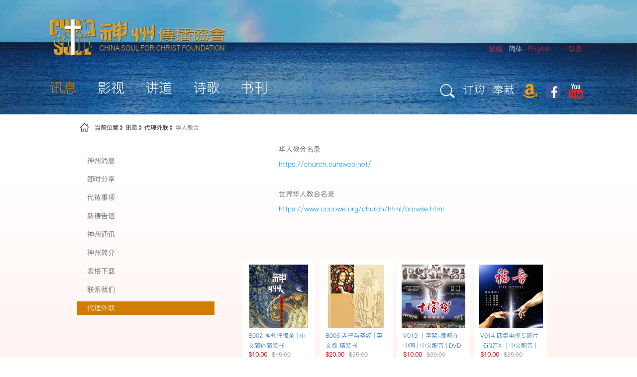

--- FILE ---
content_type: text/html;charset=UTF-8
request_url: https://www.chinasoul.org/-/chinese-churches
body_size: 9914
content:
<!DOCTYPE html> <html class="aui ltr" dir="ltr" lang="zh-CN"> <head> <title>华人教会 - 代理外联 - CHINA SOUL FOR CHRIST FOUNDATION</title> <meta content="initial-scale=1.0, width=device-width" name="viewport" /> <meta content="text/html; charset=UTF-8" http-equiv="content-type" /> <meta content=" 华人教会名录 https://church.oursweb.net/ &amp;nbsp; 世界华人教会名录 https://www.cccowe.org/church/html/browse.html &amp;nbsp;" lang="zh-CN" name="description" /> <meta content="resources" lang="zh-CN" name="keywords" /> <link href="https://www.chinasoul.org/chinasoul-theme/images/favicon.ico" rel="Shortcut Icon" /> <link href="https&#x3a;&#x2f;&#x2f;www&#x2e;chinasoul&#x2e;org&#x2f;-&#x2f;chinese-churches" rel="canonical" /> <link href="https&#x3a;&#x2f;&#x2f;www&#x2e;chinasoul&#x2e;org&#x2f;zh&#x2f;-&#x2f;chinese-churches" hreflang="zh-TW" rel="alternate" /> <link href="https&#x3a;&#x2f;&#x2f;www&#x2e;chinasoul&#x2e;org&#x2f;-&#x2f;chinese-churches" hreflang="x-default" rel="alternate" /> <link href="https&#x3a;&#x2f;&#x2f;www&#x2e;chinasoul&#x2e;org&#x2f;-&#x2f;chinese-churches" hreflang="zh-CN" rel="alternate" /> <link href="https&#x3a;&#x2f;&#x2f;www&#x2e;chinasoul&#x2e;org&#x2f;en&#x2f;-&#x2f;chinese-churches" hreflang="en-US" rel="alternate" /> <link class="lfr-css-file" href="https&#x3a;&#x2f;&#x2f;www&#x2e;chinasoul&#x2e;org&#x2f;chinasoul-theme&#x2f;css&#x2f;aui&#x2e;css&#x3f;browserId&#x3d;other&#x26;themeId&#x3d;chinasoul_WAR_chinasoultheme&#x26;minifierType&#x3d;css&#x26;languageId&#x3d;zh_CN&#x26;b&#x3d;6205&#x26;t&#x3d;1766246341000" rel="stylesheet" type="text/css" /> <link href="&#x2f;html&#x2f;css&#x2f;main&#x2e;css&#x3f;browserId&#x3d;other&#x26;themeId&#x3d;chinasoul_WAR_chinasoultheme&#x26;minifierType&#x3d;css&#x26;languageId&#x3d;zh_CN&#x26;b&#x3d;6205&#x26;t&#x3d;1766245247000" rel="stylesheet" type="text/css" /> <link href="https://www.chinasoul.org/html/portlet/asset_publisher/css/main.css?browserId=other&amp;themeId=chinasoul_WAR_chinasoultheme&amp;minifierType=css&amp;languageId=zh_CN&amp;b=6205&amp;t=1767929092000" rel="stylesheet" type="text/css" /> <link href="https://www.chinasoul.org/forgecart-portlet/css/portlet.css?browserId=other&amp;themeId=chinasoul_WAR_chinasoultheme&amp;minifierType=css&amp;languageId=zh_CN&amp;b=6205&amp;t=1767929064000" rel="stylesheet" type="text/css" /> <link href="https://www.chinasoul.org/forgecart-portlet/css/wekair.css?browserId=other&amp;themeId=chinasoul_WAR_chinasoultheme&amp;minifierType=css&amp;languageId=zh_CN&amp;b=6205&amp;t=1767929064000" rel="stylesheet" type="text/css" /> <link href="https://www.chinasoul.org/forgecart-portlet/css/footer.min.css?browserId=other&amp;themeId=chinasoul_WAR_chinasoultheme&amp;minifierType=css&amp;languageId=zh_CN&amp;b=6205&amp;t=1767929064000" rel="stylesheet" type="text/css" /> <link href="https://www.chinasoul.org/notifications-portlet/notifications/css/main.css?browserId=other&amp;themeId=chinasoul_WAR_chinasoultheme&amp;minifierType=css&amp;languageId=zh_CN&amp;b=6205&amp;t=1767929060000" rel="stylesheet" type="text/css" /> <link href="https://www.chinasoul.org/html/portlet/login/css/main.css?browserId=other&amp;themeId=chinasoul_WAR_chinasoultheme&amp;minifierType=css&amp;languageId=zh_CN&amp;b=6205&amp;t=1767929092000" rel="stylesheet" type="text/css" /> <link href="https://www.chinasoul.org/html/portlet/journal/css/main.css?browserId=other&amp;themeId=chinasoul_WAR_chinasoultheme&amp;minifierType=css&amp;languageId=zh_CN&amp;b=6205&amp;t=1767929092000" rel="stylesheet" type="text/css" /> <link href="https://www.chinasoul.org/html/portlet/search/css/main.css?browserId=other&amp;themeId=chinasoul_WAR_chinasoultheme&amp;minifierType=css&amp;languageId=zh_CN&amp;b=6205&amp;t=1767929092000" rel="stylesheet" type="text/css" /> <script type="text/javascript">
	// <![CDATA[
		var Liferay = {
			Browser: {
				acceptsGzip: function() {
					return true;
				},
				getMajorVersion: function() {
					return 131.0;
				},
				getRevision: function() {
					return "537.36";
				},
				getVersion: function() {
					return "131.0";
				},
				isAir: function() {
					return false;
				},
				isChrome: function() {
					return true;
				},
				isFirefox: function() {
					return false;
				},
				isGecko: function() {
					return true;
				},
				isIe: function() {
					return false;
				},
				isIphone: function() {
					return false;
				},
				isLinux: function() {
					return false;
				},
				isMac: function() {
					return true;
				},
				isMobile: function() {
					return false;
				},
				isMozilla: function() {
					return false;
				},
				isOpera: function() {
					return false;
				},
				isRtf: function() {
					return true;
				},
				isSafari: function() {
					return true;
				},
				isSun: function() {
					return false;
				},
				isWap: function() {
					return false;
				},
				isWapXhtml: function() {
					return false;
				},
				isWebKit: function() {
					return true;
				},
				isWindows: function() {
					return false;
				},
				isWml: function() {
					return false;
				}
			},

			Data: {
				NAV_SELECTOR: '#navigation',

				isCustomizationView: function() {
					return false;
				},

				notices: [
					null

					

					
				]
			},

			ThemeDisplay: {
				
					getLayoutId: function() {
						return "16";
					},
					getLayoutURL: function() {
						return "https://www.chinasoul.org/resources";
					},
					getParentLayoutId: function() {
						return "6";
					},
					isPrivateLayout: function() {
						return "false";
					},
					isVirtualLayout: function() {
						return false;
					},
				

				getBCP47LanguageId: function() {
					return "zh-Hans-CN";
				},
				getCDNBaseURL: function() {
					return "https://www.chinasoul.org";
				},
				getCDNDynamicResourcesHost: function() {
					return "";
				},
				getCDNHost: function() {
					return "";
				},
				getCompanyId: function() {
					return "20155";
				},
				getCompanyGroupId: function() {
					return "20195";
				},
				getDefaultLanguageId: function() {
					return "zh_CN";
				},
				getDoAsUserIdEncoded: function() {
					return "";
				},
				getLanguageId: function() {
					return "zh_CN";
				},
				getParentGroupId: function() {
					return "20182";
				},
				getPathContext: function() {
					return "";
				},
				getPathImage: function() {
					return "/image";
				},
				getPathJavaScript: function() {
					return "/html/js";
				},
				getPathMain: function() {
					return "/c";
				},
				getPathThemeImages: function() {
					return "https://www.chinasoul.org/chinasoul-theme/images";
				},
				getPathThemeRoot: function() {
					return "/chinasoul-theme";
				},
				getPlid: function() {
					return "21286";
				},
				getPortalURL: function() {
					return "https://www.chinasoul.org";
				},
				getPortletSetupShowBordersDefault: function() {
					return false;
				},
				getScopeGroupId: function() {
					return "20182";
				},
				getScopeGroupIdOrLiveGroupId: function() {
					return "20182";
				},
				getSessionId: function() {
					
						
						
							return "";
						
					
				},
				getSiteGroupId: function() {
					return "20182";
				},
				getURLControlPanel: function() {
					return "/group/control_panel?refererPlid=21286";
				},
				getURLHome: function() {
					return "https\x3a\x2f\x2fwww\x2echinasoul\x2eorg\x2fweb\x2fguest";
				},
				getUserId: function() {
					return "20159";
				},
				getUserName: function() {
					
						
						
							return "";
						
					
				},
				isAddSessionIdToURL: function() {
					return false;
				},
				isFreeformLayout: function() {
					return false;
				},
				isImpersonated: function() {
					return false;
				},
				isSignedIn: function() {
					return false;
				},
				isStateExclusive: function() {
					return false;
				},
				isStateMaximized: function() {
					return false;
				},
				isStatePopUp: function() {
					return false;
				}
			},

			PropsValues: {
				NTLM_AUTH_ENABLED: false
			}
		};

		var themeDisplay = Liferay.ThemeDisplay;

		

		Liferay.AUI = {
			getAvailableLangPath: function() {
				return 'available_languages.jsp?browserId=other&themeId=chinasoul_WAR_chinasoultheme&colorSchemeId=01&minifierType=js&languageId=zh_CN&b=6205&t=1767929092000';
			},
			getCombine: function() {
				return true;
			},
			getComboPath: function() {
				return '/combo/?browserId=other&minifierType=&languageId=zh_CN&b=6205&t=1767929092000&';
			},
			getFilter: function() {
				
					
						return 'min';
					
					
					
				
			},
			getJavaScriptRootPath: function() {
				return '/html/js';
			},
			getLangPath: function() {
				return 'aui_lang.jsp?browserId=other&themeId=chinasoul_WAR_chinasoultheme&colorSchemeId=01&minifierType=js&languageId=zh_CN&b=6205&t=1767929092000';
			},
			getStaticResourceURLParams: function() {
				return '?browserId=other&minifierType=&languageId=zh_CN&b=6205&t=1767929092000';
			}
		};

		Liferay.authToken = 'BQH0S1Wk';

		

		Liferay.currentURL = '\x2f-\x2fchinese-churches';
		Liferay.currentURLEncoded = '%2F-%2Fchinese-churches';
	// ]]>
</script> <script src="/html/js/barebone.jsp?browserId=other&amp;themeId=chinasoul_WAR_chinasoultheme&amp;colorSchemeId=01&amp;minifierType=js&amp;minifierBundleId=javascript.barebone.files&amp;languageId=zh_CN&amp;b=6205&amp;t=1767929092000" type="text/javascript"></script> <script type="text/javascript">
	// <![CDATA[
		

			

			
				Liferay.Portlet.list = ['71_INSTANCE_eYcxMjlYntUT', '101_INSTANCE_eH77mHnzzJDV', '13_WAR_forgecartportlet_INSTANCE_LXyYCIY1nzi9', '73_INSTANCE_E3j11', '58', '55_WAR_forgecartportlet_INSTANCE_E3j10', '15', '3', '56_WAR_forgecartportlet'];
			
		

		

		
	// ]]>
</script> <script type="text/javascript">
					(function(i, s, o, g, r, a, m) {
						i['GoogleAnalyticsObject'] = r;

						i[r] = i[r] || function() {
							var arrayValue = i[r].q || [];

							i[r].q = arrayValue;

							(i[r].q).push(arguments);
						};

						i[r].l = 1 * new Date();

						a = s.createElement(o);
						m = s.getElementsByTagName(o)[0];
						a.async = 1;
						a.src = g;
						m.parentNode.insertBefore(a, m);
					})(window, document, 'script', '//www.google-analytics.com/analytics.js', 'ga');

					ga('create', 'UA-120540572-1', 'auto');
					ga('send', 'pageview');
				</script> <script src="https://www.chinasoul.org/html/js/jquery/header.min.js?browserId=other&amp;minifierType=js&amp;languageId=zh_CN&amp;b=6205&amp;t=1767929064000" type="text/javascript"></script> <script src="https://www.chinasoul.org/html/portlet/journal/js/main.js?browserId=other&amp;minifierType=js&amp;languageId=zh_CN&amp;b=6205&amp;t=1767929092000" type="text/javascript"></script> <script src="https://www.chinasoul.org/html/portlet/journal/js/navigation.js?browserId=other&amp;minifierType=js&amp;languageId=zh_CN&amp;b=6205&amp;t=1767929092000" type="text/javascript"></script> <link class="lfr-css-file" href="https&#x3a;&#x2f;&#x2f;www&#x2e;chinasoul&#x2e;org&#x2f;chinasoul-theme&#x2f;css&#x2f;main&#x2e;css&#x3f;browserId&#x3d;other&#x26;themeId&#x3d;chinasoul_WAR_chinasoultheme&#x26;minifierType&#x3d;css&#x26;languageId&#x3d;zh_CN&#x26;b&#x3d;6205&#x26;t&#x3d;1766246341000" rel="stylesheet" type="text/css" /> <style type="text/css">

		

			

				

					

#p_p_id_71_INSTANCE_eYcxMjlYntUT_ .portlet-borderless-container {
border-width:;
border-style:
}
.aui li {
    line-height: 27px;
    margin-bottom: -10px;
}



				

			

		

			

		

			

		

			

		

			

		

			

		

			

		

			

		

			

		

			

		

			

		

	</style> </head> <body class=" yui3-skin-sam controls-visible guest-site signed-out public-page site dockbar-split"> <a href="#main-content" id="skip-to-content">跳转到内容</a> <div class="container-fluid" id="wrapper"> <header id="banner" role="banner"> <div class="dockbar" id="dockbar"> <div class="portlet-boundary portlet-boundary_145_ portlet-static portlet-static-end portlet-borderless portlet-dockbar " id="p_p_id_145_" > <span id="p_145"></span> <div class="navbar navbar-static-top dockbar" id="_145_dockbar" data-namespace="_145_" > <div class="navbar-inner"> <div class="container"> <span id="_145_dockbarResponsiveButton"> <a class="btn btn-navbar" id="_145_navSiteNavigationNavbarBtn" data-navId="_145_navSiteNavigation" tabindex="0"><i class="icon-reorder"></i></a><a class="btn btn-navbar" id="_145_navAccountControlsNavbarBtn" data-navId="_145_navAccountControls" tabindex="0"><i class="icon-user"></i></a> </span> <span id="_145_dockbarbodyContent"> <div class="collapse nav-collapse" id="_145_navSiteNavigationNavbarCollapse"> <ul aria-label="常用工具条" class="nav nav-navigation" id="_145_navSiteNavigation" role="menubar" > </ul> </div> <div class="collapse nav-collapse" id="_145_navAccountControlsNavbarCollapse"> <ul aria-label="常用工具条" class="nav nav-account-controls" id="_145_navAccountControls" role="menubar" > <li class="sign-in " id="djgi_" role="presentation" > <a class="" data-redirect="false" href="https://www.chinasoul.org/c/portal/login?p_l_id=21286" id="" role="menuitem" title="登录"> <i class="icon-user"></i> <span class="nav-item-label"> 登录 </span> </a> </li> </ul> </div> </span> </div> </div> </div> <div class="dockbar-messages" id="_145_dockbarMessages"> <div class="header"></div> <div class="body"></div> <div class="footer"></div> </div> <script type="text/javascript">
// <![CDATA[
AUI().use('liferay-dockbar', function(A) {(function() {
	Liferay.Dockbar.init('#_145_dockbar');

	var customizableColumns = A.all('.portlet-column-content.customizable');

	if (customizableColumns.size() > 0) {
		customizableColumns.get('parentNode').addClass('customizable');
	}
})();});
// ]]>
</script> </div> </div> <div class="personal-center"> <div class="portlet-boundary portlet-boundary_55_WAR_forgecartportlet_ portlet-static portlet-static-end portlet-borderless forgecart-portlet forgecart-portlet-personal-navigation " id="p_p_id_55_WAR_forgecartportlet_INSTANCE_E3j10_" > <span id="p_55_WAR_forgecartportlet_INSTANCE_E3j10"></span> <div class="portlet-borderless-container" style=""> <div class="portlet-body"> <div class="personal-navigation-container visible-phone"> <ul class="nav desktop-style"> <li class="list-item settledin dropdown hidden-phone"> <a href="/api/login/login?namespace=_55_WAR_forgecartportlet_INSTANCE_E3j10_&_55_WAR_forgecartportlet_INSTANCE_E3j10_redirectURL=/provider/settledin/default">入驻</a> </li> <li class="list-item sign-in"> <a href="&#x2f;api&#x2f;login&#x2f;login&#x3f;namespace&#x3d;_55_WAR_forgecartportlet_INSTANCE_E3j10_&#x26;_55_WAR_forgecartportlet_INSTANCE_E3j10_redirectURL&#x3d;&#x2f;-&#x2f;chinese-churches" id="_55_WAR_forgecartportlet_INSTANCE_E3j10_signIn" >登录</a> </li> </ul> </div> <div class="personal-navigation-container hidden-phone"> <ul class="nav desktop-style"> <li class="list-item settledin dropdown hidden-phone"> <a href="/api/login/login?namespace=_55_WAR_forgecartportlet_INSTANCE_E3j10_&_55_WAR_forgecartportlet_INSTANCE_E3j10_redirectURL=/provider/settledin/default">入驻</a> </li> <li class="list-item sign-in"> <a href="&#x2f;api&#x2f;login&#x2f;login&#x3f;namespace&#x3d;_55_WAR_forgecartportlet_INSTANCE_E3j10_&#x26;_55_WAR_forgecartportlet_INSTANCE_E3j10_redirectURL&#x3d;&#x2f;-&#x2f;chinese-churches" id="_55_WAR_forgecartportlet_INSTANCE_E3j10_signIn" >登录</a> </li> <li class="list-item shopping-cart hidden-phone"> <a href="https://www.chinasoul.org/a/6Yd-5Bq-5AV-5Bn-62y-5AZ/mycart"> <div class="shopping-cart-text">购物车</div> <div class="count-number">0</div> </a> </li> <li class="list-item nav-message hidden-phone"> <a href="/api/personal_center/my-message"> <div class="nav-message-text">消息</div> <div class="count-number">0</div> </a> </li> </ul> </div> </div> </div> </div> </div> <div class="small-logo"> <a class="logo custom-logo" href="https://www.chinasoul.org/resources?p_p_auth=KdweNVX4&amp;p_p_id=49&amp;p_p_lifecycle=1&amp;p_p_state=normal&amp;p_p_mode=view&amp;_49_struts_action=%2Fmy_sites%2Fview&amp;_49_groupId=20182&amp;_49_privateLayout=false"> <img src="https://www.chinasoul.org/chinasoul-theme/images/small-logo.png"/> </a> </div> <div id="heading"> <h1 class="site-title"> <a class="logo custom-logo" href="https://www.chinasoul.org/resources?p_p_auth=KdweNVX4&amp;p_p_id=49&amp;p_p_lifecycle=1&amp;p_p_state=normal&amp;p_p_mode=view&amp;_49_struts_action=%2Fmy_sites%2Fview&amp;_49_groupId=20182&amp;_49_privateLayout=false"> <img alt="CHINA SOUL FOR CHRIST FOUNDATION" height="74" src="/image/layout_set_logo?img_id=21660&amp;t=1767929115189" width="353" /> </a> </h1> <span id="language_swith"> <a href="https&#x3a;&#x2f;&#x2f;www&#x2e;chinasoul&#x2e;org&#x2f;resources&#x3f;p_p_id&#x3d;82&#x26;p_p_lifecycle&#x3d;1&#x26;p_p_state&#x3d;normal&#x26;p_p_mode&#x3d;view&#x26;_82_struts_action&#x3d;&#x25;2Flanguage&#x25;2Fview&#x26;_82_redirect&#x3d;&#x25;2F-&#x25;2Fchinese-churches&#x26;_82_languageId&#x3d;zh_TW" class="taglib-language-list-text" lang="zh-TW" >繁體</a> <span class="taglib-language-list-text" lang="zh-CN">简体</span> <a href="https&#x3a;&#x2f;&#x2f;www&#x2e;chinasoul&#x2e;org&#x2f;resources&#x3f;p_p_id&#x3d;82&#x26;p_p_lifecycle&#x3d;1&#x26;p_p_state&#x3d;normal&#x26;p_p_mode&#x3d;view&#x26;_82_struts_action&#x3d;&#x25;2Flanguage&#x25;2Fview&#x26;_82_redirect&#x3d;&#x25;2F-&#x25;2Fchinese-churches&#x26;_82_languageId&#x3d;en_US" class="taglib-language-list-text last" lang="en-US" >English</a> </span> </div> <nav class="sort-pages modify-pages navbar site-navigation" id="navigation" role="navigation"> <div class="navbar-inner"> <div class="collapse nav-collapse"> <ul aria-label="站点页面" class="nav nav-collapse" role="menubar"> <li class="lfr-nav-item selected active dropdown" id="layout_6" aria-selected='true' role="presentation"> <a aria-labelledby="layout_6" aria-haspopup='true' class="dropdown-toggle" href="https&#x3a;&#x2f;&#x2f;www&#x2e;chinasoul&#x2e;org&#x2f;message" role="menuitem"> <span> 讯息 <span class="lfr-nav-child-toggle"><i class="icon-caret-down"></i></span></span> </a> <ul class="dropdown-menu child-menu" role="menu"> <li class="lfr-nav-item" id="layout_12" role="presentation"> <a aria-labelledby="layout_12" href="https&#x3a;&#x2f;&#x2f;www&#x2e;chinasoul&#x2e;org&#x2f;news-events" role="menuitem">神州消息</a> </li> <li class="lfr-nav-item" id="layout_11" role="presentation"> <a aria-labelledby="layout_11" href="https&#x3a;&#x2f;&#x2f;www&#x2e;chinasoul&#x2e;org&#x2f;inspiration" role="menuitem">即时分享</a> </li> <li class="lfr-nav-item" id="layout_13" role="presentation"> <a aria-labelledby="layout_13" href="https&#x3a;&#x2f;&#x2f;www&#x2e;chinasoul&#x2e;org&#x2f;prayer-letters" role="menuitem">代祷事项</a> </li> <li class="lfr-nav-item" id="layout_144" role="presentation"> <a aria-labelledby="layout_144" href="https&#x3a;&#x2f;&#x2f;www&#x2e;chinasoul&#x2e;org&#x2f;inline&#x2f;prayer-letter-2021&#x2f;" role="menuitem">新祷告信</a> </li> <li class="lfr-nav-item" id="layout_99" role="presentation"> <a aria-labelledby="layout_99" href="https&#x3a;&#x2f;&#x2f;www&#x2e;chinasoul&#x2e;org&#x2f;newsletters" role="menuitem">神州通讯</a> </li> <li class="lfr-nav-item" id="layout_14" role="presentation"> <a aria-labelledby="layout_14" href="https&#x3a;&#x2f;&#x2f;www&#x2e;chinasoul&#x2e;org&#x2f;about-us" role="menuitem">神州简介</a> </li> <li class="lfr-nav-item" id="layout_98" role="presentation"> <a aria-labelledby="layout_98" href="https&#x3a;&#x2f;&#x2f;www&#x2e;chinasoul&#x2e;org&#x2f;forms" role="menuitem">表格下载</a> </li> <li class="lfr-nav-item" id="layout_15" role="presentation"> <a aria-labelledby="layout_15" href="https&#x3a;&#x2f;&#x2f;www&#x2e;chinasoul&#x2e;org&#x2f;contact-us" role="menuitem">联系我们</a> </li> <li class="selected" id="layout_16" aria-selected='true' role="presentation"> <a aria-labelledby="layout_16" href="https&#x3a;&#x2f;&#x2f;www&#x2e;chinasoul&#x2e;org&#x2f;resources" role="menuitem">代理外联</a> </li> </ul> </li> <li class="lfr-nav-item dropdown" id="layout_3" role="presentation"> <a aria-labelledby="layout_3" aria-haspopup='true' class="dropdown-toggle" href="https&#x3a;&#x2f;&#x2f;www&#x2e;chinasoul&#x2e;org&#x2f;videos" role="menuitem"> <span> 影视 <span class="lfr-nav-child-toggle"><i class="icon-caret-down"></i></span></span> </a> <ul class="dropdown-menu child-menu" role="menu"> <li class="lfr-nav-item" id="layout_17" role="presentation"> <a aria-labelledby="layout_17" href="https&#x3a;&#x2f;&#x2f;www&#x2e;chinasoul&#x2e;org&#x2f;missionary" role="menuitem">宣教士</a> </li> <li class="lfr-nav-item" id="layout_20" role="presentation"> <a aria-labelledby="layout_20" href="https&#x3a;&#x2f;&#x2f;www&#x2e;chinasoul&#x2e;org&#x2f;the-cross" role="menuitem">十字架</a> </li> <li class="lfr-nav-item" id="layout_21" role="presentation"> <a aria-labelledby="layout_21" href="https&#x3a;&#x2f;&#x2f;www&#x2e;chinasoul&#x2e;org&#x2f;china-s-confession" role="menuitem">神州</a> </li> <li class="lfr-nav-item" id="layout_19" role="presentation"> <a aria-labelledby="layout_19" href="https&#x3a;&#x2f;&#x2f;www&#x2e;chinasoul&#x2e;org&#x2f;the-gospel" role="menuitem">福音</a> </li> <li class="lfr-nav-item" id="layout_18" role="presentation"> <a aria-labelledby="layout_18" href="https&#x3a;&#x2f;&#x2f;www&#x2e;chinasoul&#x2e;org&#x2f;beyond" role="menuitem">彼岸</a> </li> <li class="lfr-nav-item" id="layout_22" role="presentation"> <a aria-labelledby="layout_22" href="https&#x3a;&#x2f;&#x2f;www&#x2e;chinasoul&#x2e;org&#x2f;jesus-of-nazareth" role="menuitem">拿撒勒人耶稣</a> </li> </ul> </li> <li class="lfr-nav-item dropdown" id="layout_5" role="presentation"> <a aria-labelledby="layout_5" aria-haspopup='true' class="dropdown-toggle" href="https&#x3a;&#x2f;&#x2f;www&#x2e;chinasoul&#x2e;org&#x2f;5" role="menuitem"> <span> 讲道 <span class="lfr-nav-child-toggle"><i class="icon-caret-down"></i></span></span> </a> <ul class="dropdown-menu child-menu" role="menu"> <li class="lfr-nav-item" id="layout_145" role="presentation"> <a aria-labelledby="layout_145" href="https&#x3a;&#x2f;&#x2f;www&#x2e;chinasoul&#x2e;org&#x2f;song-of-jesus" role="menuitem">耶稣颂</a> </li> <li class="lfr-nav-item" id="layout_23" role="presentation"> <a aria-labelledby="layout_23" href="https&#x3a;&#x2f;&#x2f;www&#x2e;chinasoul&#x2e;org&#x2f;23" role="menuitem">远牧布道</a> </li> <li class="lfr-nav-item" id="layout_24" role="presentation"> <a aria-labelledby="layout_24" href="https&#x3a;&#x2f;&#x2f;www&#x2e;chinasoul&#x2e;org&#x2f;reverend-yuan" role="menuitem">远牧专辑</a> </li> <li class="lfr-nav-item" id="layout_133" role="presentation"> <a aria-labelledby="layout_133" href="https&#x3a;&#x2f;&#x2f;www&#x2e;chinasoul&#x2e;org&#x2f;wenjaihsieh" role="menuitem">谢文杰弟兄专辑</a> </li> <li class="lfr-nav-item" id="layout_88" role="presentation"> <a aria-labelledby="layout_88" href="https&#x3a;&#x2f;&#x2f;www&#x2e;chinasoul&#x2e;org&#x2f;other-reverends" role="menuitem">其他牧师</a> </li> <li class="lfr-nav-item" id="layout_111" role="presentation"> <a aria-labelledby="layout_111" href="https&#x3a;&#x2f;&#x2f;www&#x2e;chinasoul&#x2e;org&#x2f;overseas-scholars" role="menuitem">中国学人在美国</a> </li> </ul> </li> <li class="lfr-nav-item dropdown" id="layout_4" role="presentation"> <a aria-labelledby="layout_4" aria-haspopup='true' class="dropdown-toggle" href="https&#x3a;&#x2f;&#x2f;www&#x2e;chinasoul&#x2e;org&#x2f;hymns" role="menuitem"> <span> 诗歌 <span class="lfr-nav-child-toggle"><i class="icon-caret-down"></i></span></span> </a> <ul class="dropdown-menu child-menu" role="menu"> <li class="lfr-nav-item" id="layout_27" role="presentation"> <a aria-labelledby="layout_27" href="https&#x3a;&#x2f;&#x2f;www&#x2e;chinasoul&#x2e;org&#x2f;canaan-hymns" role="menuitem">迦南诗歌</a> </li> <li class="lfr-nav-item" id="layout_25" role="presentation"> <a aria-labelledby="layout_25" href="https&#x3a;&#x2f;&#x2f;www&#x2e;chinasoul&#x2e;org&#x2f;heavenly-songs" role="menuitem">天歌音乐见证会</a> </li> <li class="lfr-nav-item" id="layout_122" role="presentation"> <a aria-labelledby="layout_122" href="https&#x3a;&#x2f;&#x2f;www&#x2e;chinasoul&#x2e;org&#x2f;sacred-music-songs" role="menuitem">经典圣乐</a> </li> </ul> </li> <li class="lfr-nav-item dropdown" id="layout_7" role="presentation"> <a aria-labelledby="layout_7" aria-haspopup='true' class="dropdown-toggle" href="https&#x3a;&#x2f;&#x2f;www&#x2e;chinasoul&#x2e;org&#x2f;literature" role="menuitem"> <span> 书刊 <span class="lfr-nav-child-toggle"><i class="icon-caret-down"></i></span></span> </a> <ul class="dropdown-menu child-menu" role="menu"> <li class="lfr-nav-item" id="layout_31" role="presentation"> <a aria-labelledby="layout_31" href="https&#x3a;&#x2f;&#x2f;www&#x2e;chinasoul&#x2e;org&#x2f;on-videos" role="menuitem">影视文档</a> </li> <li class="lfr-nav-item" id="layout_29" role="presentation"> <a aria-labelledby="layout_29" href="https&#x3a;&#x2f;&#x2f;www&#x2e;chinasoul&#x2e;org&#x2f;print-books" role="menuitem">纸书购买</a> </li> <li class="lfr-nav-item" id="layout_30" role="presentation"> <a aria-labelledby="layout_30" href="https&#x3a;&#x2f;&#x2f;www&#x2e;chinasoul&#x2e;org&#x2f;e-books" role="menuitem">电子书籍</a> </li> <li class="lfr-nav-item" id="layout_101" role="presentation"> <a aria-labelledby="layout_101" href="https&#x3a;&#x2f;&#x2f;www&#x2e;chinasoul&#x2e;org&#x2f;e-articles" role="menuitem">英文文章</a> </li> </ul> </li> </ul> </div> </div> </nav> <div id="cont"> <ul> <li class="icon"> <a classs="png" href="/search" id="set"><img src="https://www.chinasoul.org/chinasoul-theme/images/search.png"/></a> </li> <li class=""> <a classs="png" href="/mall">订购</a> </li> <li class=""> <a classs="png" href="/donate">奉献</a> </li> <li class="pc-none"> <a classs="png" href="https://www.amazon.com/shop/chinasoul" target="_blank"><img src="https://www.chinasoul.org/chinasoul-theme/images/hyssop.png" alt="hyssop" width="30px" height="30px"></a> </li> <li class="pc-none"> <a classs="png" href="https://www.facebook.com/yuanzhiming88?fref=tl_fr_box&pnref=lhc.friends" target="_blank"><img src="https://www.chinasoul.org/chinasoul-theme/images/facebook.png" alt="facebook" height="30px" width="30px"></a> </li> <li class="pc-none"> <a classs="png" href="https://www.youtube.com/user/chinasoulfoundation" target="_blank"><img src="https://www.chinasoul.org/chinasoul-theme/images/youtube.png" alt="youtube" width="30px" height="30px"></a> </li> </ul> </div> <script>
	Liferay.Data.NAV_LIST_SELECTOR = '.navbar-inner .nav-collapse > ul';
</script> </header> <div id="content"> <nav id="breadcrumbs"> <div class="portlet-boundary portlet-boundary_73_ portlet-static portlet-static-end portlet-borderless portlet-breadcrumb " id="p_p_id_73_INSTANCE_E3j11_" > <span id="p_73_INSTANCE_E3j11"></span> <div class="portlet-borderless-container" style=""> <div class="portlet-body"> <ul aria-label="路径导航" class="breadcrumb breadcrumb-horizontal"> <span class="home"></span>当前位置<span class="position"></span><li class="first breadcrumb-truncate"><a href="https://www.chinasoul.org/message" >讯息</a><span class="divider"></span></li><li class="current-parent breadcrumb-truncate"><a href="https://www.chinasoul.org/resources" >代理外联</a><span class="divider"></span></li><li class="active last breadcrumb-truncate">华人教会</li> </ul> </div> </div> </div> </nav> <div class="columns-2" id="main-content" role="main"> <div class="portlet-layout row-fluid"> <div class="portlet-column portlet-column-first span4" id="column-1"> <div class="portlet-dropzone portlet-column-content portlet-column-content-first" id="layout-column_column-1"> <div class="portlet-boundary portlet-boundary_71_ portlet-static portlet-static-end portlet-borderless portlet-navigation " id="p_p_id_71_INSTANCE_eYcxMjlYntUT_" > <span id="p_71_INSTANCE_eYcxMjlYntUT"></span> <div class="portlet-borderless-container" style=""> <div class="portlet-body"> <div class="nav-menu nav-menu-style-"> <ul class="layouts level-1"><li ><a href="https&#x3a;&#x2f;&#x2f;www&#x2e;chinasoul&#x2e;org&#x2f;news-events" > 神州消息</a></li><li ><a href="https&#x3a;&#x2f;&#x2f;www&#x2e;chinasoul&#x2e;org&#x2f;inspiration" > 即时分享</a></li><li ><a href="https&#x3a;&#x2f;&#x2f;www&#x2e;chinasoul&#x2e;org&#x2f;prayer-letters" > 代祷事项</a></li><li ><a href="https&#x3a;&#x2f;&#x2f;www&#x2e;chinasoul&#x2e;org&#x2f;inline&#x2f;prayer-letter-2021&#x2f;" > 新祷告信</a></li><li ><a href="https&#x3a;&#x2f;&#x2f;www&#x2e;chinasoul&#x2e;org&#x2f;newsletters" > 神州通讯</a></li><li ><a href="https&#x3a;&#x2f;&#x2f;www&#x2e;chinasoul&#x2e;org&#x2f;about-us" > 神州简介</a></li><li ><a href="https&#x3a;&#x2f;&#x2f;www&#x2e;chinasoul&#x2e;org&#x2f;forms" > 表格下载</a></li><li ><a href="https&#x3a;&#x2f;&#x2f;www&#x2e;chinasoul&#x2e;org&#x2f;contact-us" > 联系我们</a></li><li class="selected " ><a class="selected " href="https&#x3a;&#x2f;&#x2f;www&#x2e;chinasoul&#x2e;org&#x2f;resources" > 代理外联</a></li></ul> </div> </div> </div> </div> </div> </div> <div class="portlet-column portlet-column-last span8" id="column-2"> <div class="portlet-dropzone portlet-column-content portlet-column-content-last" id="layout-column_column-2"> <div class="portlet-boundary portlet-boundary_101_ portlet-static portlet-static-end portlet-borderless portlet-asset-publisher " id="p_p_id_101_INSTANCE_eH77mHnzzJDV_" > <span id="p_101_INSTANCE_eH77mHnzzJDV"></span> <div class="portlet-borderless-container" style=""> <div class="portlet-body"> <div> <div class="asset-full-content default-asset-publisher show-asset-title"> <div class="asset-content" id="_101_INSTANCE_eH77mHnzzJDV_82241"> <div class="journal-content-article"> <p style="margin-left:.5in">华人教会名录</p> <p style="margin-left:.5in"><a href="https://church.oursweb.net/" target="_blank">https://church.oursweb.net/</a></p> <p style="margin-left:.5in">&nbsp;</p> <p style="margin-left:.5in">世界华人教会名录</p> <p style="margin-left:.5in"><a href="https://www.cccowe.org/church/html/browse.html" target="_blank">https://www.cccowe.org/church/html/browse.html</a></p> <p style="margin-left:.5in">&nbsp;</p> </div> <br /> </div> </div> </div> </div> </div> </div> <div class="portlet-boundary portlet-boundary_13_WAR_forgecartportlet_ portlet-static portlet-static-end portlet-borderless forgecart-portlet forgecart-portlet-featured-list " id="p_p_id_13_WAR_forgecartportlet_INSTANCE_LXyYCIY1nzi9_" > <span id="p_13_WAR_forgecartportlet_INSTANCE_LXyYCIY1nzi9"></span> <div class="portlet-borderless-container" style=""> <div class="portlet-body"> <div id="_13_WAR_forgecartportlet_INSTANCE_LXyYCIY1nzi9_featured-list" class='featured-list standard-style'> <div class="fc-slides-container"> <div class="fc-slides"> <div class="fc-slide"> <div class="product-lists"> <div class="product-entry featured-0 standard-style"> <div style="position: relative;"> <div class="product-picture" style="width: 128px; height: 128px;"> <a href="https://www.chinasoul.org/e/6PH-7eH-5AV-poh-62y-5Bn-h/B002-神州忏悔录-|-中文简体简装书" target="_self"> <img class="lazy" src="https://www.chinasoul.org/chinasoul-theme/images/spacer.png" data-original="/fl-image/20155/21753/87796/87812/image-custom1.png" alt="B002 神州忏悔录 | 中文简体简装书" title="B002 神州忏悔录 | 中文简体简装书" style="max-width: 128px; max-height: 128px; width: 118px; height: 128px;" /> </a> </div> </div> <div class="product-content"> <div class="fc-product-content"> <div class="product-name"> <a class="fc-product-name links" href="https://www.chinasoul.org/e/6PH-7eH-5AV-poh-62y-5Bn-h/B002-神州忏悔录-|-中文简体简装书" target="_self" title="B002 神州忏悔录 | 中文简体简装书"> B002 神州忏悔录 | 中文简体简装书 </a> </div> <div class="product-price"> <span> <input id="fxvb_87796unitPrice" type="hidden" value="10.0" /> <span id="fxvb_87796" class="fc-your-price"> $10.00 </span> </span> <span class='fc-list-price'> $15.00 </span> </div> </div> </div> </div> <!-- </td> --> <div class="product-entry featured-1 standard-style"> <div style="position: relative;"> <div class="product-picture" style="width: 128px; height: 128px;"> <a href="https://www.chinasoul.org/e/6PH-7eH-5AV-pkc-62y-5Bn-h/B006-老子与圣经-|-英文版-精装书" target="_self"> <img class="lazy" src="https://www.chinasoul.org/chinasoul-theme/images/spacer.png" data-original="/fl-image/20155/21753/87552/87568/image-custom1.png" alt="B006 老子与圣经 | 英文版 精装书" title="B006 老子与圣经 | 英文版 精装书" style="max-width: 128px; max-height: 128px; width: 113px; height: 128px;" /> </a> </div> </div> <div class="product-content"> <div class="fc-product-content"> <div class="product-name"> <a class="fc-product-name links" href="https://www.chinasoul.org/e/6PH-7eH-5AV-pkc-62y-5Bn-h/B006-老子与圣经-|-英文版-精装书" target="_self" title="B006 老子与圣经 | 英文版 精装书"> B006 老子与圣经 | 英文版 精装书 </a> </div> <div class="product-price"> <span> <input id="fxvb_87552unitPrice" type="hidden" value="20.0" /> <span id="fxvb_87552" class="fc-your-price"> $20.00 </span> </span> <span class='fc-list-price'> $25.00 </span> </div> </div> </div> </div> <!-- </td> --> <div class="product-entry featured-2 standard-style"> <div style="position: relative;"> <div class="product-picture" style="width: 128px; height: 128px;"> <a href="https://www.chinasoul.org/e/6PH-7eH-5AV-9jv-62y-5Bn-h/V019-十字架-耶稣在中国-|-中文配音-|-DVD" target="_self"> <img class="lazy" src="https://www.chinasoul.org/chinasoul-theme/images/spacer.png" data-original="/fl-image/20155/21753/33510/42944/image-custom1.png" alt="V019 十字架-耶稣在中国 | 中文配音 | DVD" title="V019 十字架-耶稣在中国 | 中文配音 | DVD" style="max-width: 128px; max-height: 128px; width: 128px; height: 128px;" /> </a> </div> </div> <div class="product-content"> <div class="fc-product-content"> <div class="product-name"> <a class="fc-product-name links" href="https://www.chinasoul.org/e/6PH-7eH-5AV-9jv-62y-5Bn-h/V019-十字架-耶稣在中国-|-中文配音-|-DVD" target="_self" title="V019 十字架-耶稣在中国 | 中文配音 | DVD"> V019 十字架-耶稣在中国 | 中文配音 | DVD </a> </div> <div class="product-price"> <span> <input id="fxvb_33510unitPrice" type="hidden" value="10.0" /> <span id="fxvb_33510" class="fc-your-price"> $10.00 </span> </span> <span class='fc-list-price'> $20.00 </span> </div> </div> </div> </div> <!-- </td> --> <div class="product-entry featured-3 standard-style"> <div style="position: relative;"> <div class="product-picture" style="width: 128px; height: 128px;"> <a href="https://www.chinasoul.org/e/6PH-7eH-5AV-9vQ-62y-5Bn-h/V014-四集电视专题片《福音》-|-中文配音-|-DVD" target="_self"> <img class="lazy" src="https://www.chinasoul.org/chinasoul-theme/images/spacer.png" data-original="/fl-image/20155/21753/34250/75895/image-custom1.png" alt="V014 四集电视专题片《福音》 | 中文配音 | DVD" title="V014 四集电视专题片《福音》 | 中文配音 | DVD" style="max-width: 128px; max-height: 128px; width: 128px; height: 128px;" /> </a> </div> </div> <div class="product-content"> <div class="fc-product-content"> <div class="product-name"> <a class="fc-product-name links" href="https://www.chinasoul.org/e/6PH-7eH-5AV-9vQ-62y-5Bn-h/V014-四集电视专题片《福音》-|-中文配音-|-DVD" target="_self" title="V014 四集电视专题片《福音》 | 中文配音 | DVD"> V014 四集电视专题片《福音》 | 中文配音 | DVD </a> </div> <div class="product-price"> <span> <input id="fxvb_34250unitPrice" type="hidden" value="10.0" /> <span id="fxvb_34250" class="fc-your-price"> $10.00 </span> </span> <span class='fc-list-price'> $25.00 </span> </div> </div> </div> </div> <!-- </td> --> <!-- </tr> --> <div class="product-entry featured-4 standard-style"> <div style="position: relative;"> <div class="product-picture" style="width: 128px; height: 128px;"> <a href="https://www.chinasoul.org/e/6PH-7eH-5AV-9xv-62y-5Bn-h/V010-大型系列专题片《彼岸》-|-全集-|-DVD" target="_self"> <img class="lazy" src="https://www.chinasoul.org/chinasoul-theme/images/spacer.png" data-original="/fl-image/20155/21753/34350/94198/image-custom1.png" alt="V010 大型系列专题片《彼岸》 | 全集 | DVD" title="V010 大型系列专题片《彼岸》 | 全集 | DVD" style="max-width: 128px; max-height: 128px; width: 128px; height: 128px;" /> </a> </div> </div> <div class="product-content"> <div class="fc-product-content"> <div class="product-name"> <a class="fc-product-name links" href="https://www.chinasoul.org/e/6PH-7eH-5AV-9xv-62y-5Bn-h/V010-大型系列专题片《彼岸》-|-全集-|-DVD" target="_self" title="V010 大型系列专题片《彼岸》 | 全集 | DVD"> V010 大型系列专题片《彼岸》 | 全集 | DVD </a> </div> <div class="product-price"> <span> <input id="fxvb_34350unitPrice" type="hidden" value="30.0" /> <span id="fxvb_34350" class="fc-your-price"> $30.00 </span> </span> <span class='fc-list-price'> $80.00 </span> </div> </div> </div> </div> <!-- </td> --> <div class="product-entry featured-5 standard-style"> <div style="position: relative;"> <div class="product-picture" style="width: 128px; height: 128px;"> <a href="https://www.chinasoul.org/e/6PH-7eH-5AV-plA-62y-5Bn-h/B013-远方-|-远志明-|-中文简体-简装书" target="_self"> <img class="lazy" src="https://www.chinasoul.org/chinasoul-theme/images/spacer.png" data-original="/fl-image/20155/21753/87635/87667/image-custom1.png" alt="B013 远方 | 远志明 | 中文简体 简装书" title="B013 远方 | 远志明 | 中文简体 简装书" style="max-width: 128px; max-height: 128px; width: 125px; height: 128px;" /> </a> </div> </div> <div class="product-content"> <div class="fc-product-content"> <div class="product-name"> <a class="fc-product-name links" href="https://www.chinasoul.org/e/6PH-7eH-5AV-plA-62y-5Bn-h/B013-远方-|-远志明-|-中文简体-简装书" target="_self" title="B013 远方 | 远志明 | 中文简体 简装书"> B013 远方 | 远志明 | 中文简体 简装书 </a> </div> <div class="product-price"> <span> <input id="fxvb_87635unitPrice" type="hidden" value="15.0" /> <span id="fxvb_87635" class="fc-your-price"> $15.00 </span> </span> <span class='fc-list-price'> $20.00 </span> </div> </div> </div> </div> <!-- </td> --> <div class="product-entry featured-6 standard-style"> <div style="position: relative;"> <div class="product-picture" style="width: 128px; height: 128px;"> <a href="https://www.chinasoul.org/e/6PH-7eH-5AV-pqw-62y-5Bn-h/B008-老子与圣经-|-中文繁体简装书" target="_self"> <img class="lazy" src="https://www.chinasoul.org/chinasoul-theme/images/spacer.png" data-original="/fl-image/20155/21753/87931/87947/image-custom1.png" alt="B008 老子与圣经 | 中文繁体简装书" title="B008 老子与圣经 | 中文繁体简装书" style="max-width: 128px; max-height: 128px; width: 121px; height: 128px;" /> </a> </div> </div> <div class="product-content"> <div class="fc-product-content"> <div class="product-name"> <a class="fc-product-name links" href="https://www.chinasoul.org/e/6PH-7eH-5AV-pqw-62y-5Bn-h/B008-老子与圣经-|-中文繁体简装书" target="_self" title="B008 老子与圣经 | 中文繁体简装书"> B008 老子与圣经 | 中文繁体简装书 </a> </div> <div class="product-price"> <span> <input id="fxvb_87931unitPrice" type="hidden" value="15.0" /> <span id="fxvb_87931" class="fc-your-price"> $15.00 </span> </span> <span class='fc-list-price'> $20.00 </span> </div> </div> </div> </div> <!-- </td> --> <div class="product-entry featured-7 standard-style"> <div style="position: relative;"> <div class="product-picture" style="width: 128px; height: 128px;"> <a href="https://www.chinasoul.org/e/6PH-7eH-5AV-9c2-62y-5Bn-h/V021-三集历史专题片《宣教士》-|-简体书DVD繁体字幕" target="_self"> <img class="lazy" src="https://www.chinasoul.org/chinasoul-theme/images/spacer.png" data-original="/fl-image/20155/21753/33122/33147/image-custom1.png" alt="V021 三集历史专题片《宣教士》 | 简体书DVD繁体字幕" title="V021 三集历史专题片《宣教士》 | 简体书DVD繁体字幕" style="max-width: 128px; max-height: 128px; width: 128px; height: 120px;" /> </a> </div> </div> <div class="product-content"> <div class="fc-product-content"> <div class="product-name"> <a class="fc-product-name links" href="https://www.chinasoul.org/e/6PH-7eH-5AV-9c2-62y-5Bn-h/V021-三集历史专题片《宣教士》-|-简体书DVD繁体字幕" target="_self" title="V021 三集历史专题片《宣教士》 | 简体书DVD繁体字幕"> V021 三集历史专题片《宣教士》 | 简体书DVD繁体字幕 </a> </div> <div class="product-price"> <span> <input id="fxvb_33122unitPrice" type="hidden" value="25.0" /> <span id="fxvb_33122" class="fc-your-price"> $25.00 </span> </span> <span class='fc-list-price'> $30.00 </span> </div> </div> </div> </div> <!-- </td> --> <!-- </tr> --> </div> </div> </div> </div> </div> </div> </div> </div> </div> </div> </div> </div> <form action="#" id="hrefFm" method="post" name="hrefFm"> <span></span> </form> </div> <footer id="footer" role="contentinfo"> <div class="footer-content"> <p style="text-align:center"><span style="font-size:9px"><span style="font-family:comic sans ms,cursive">P.O. Box 1600 Rohnert Park, CA 94927&nbsp;USA&nbsp; Tel:&nbsp;1-707-585-9588&nbsp; Fax: 1-707-585-9581&nbsp; Email: info@chinasoul.org<br /> Copyright © 2018-2025&nbsp;China Soul for Christ Foundation.&nbsp;All rights reserved</span></span></p> </div> <div class="footer-pc-content"> <style type="text/css">
    .smail-footer{
        text-align:center;
    }
    .smail-footer .pic{
        margin:20px;
    }
    .smail-footer .pic .hyssop{
        position:relative;
        top:10px;
        margin-right:20px;
    }
    .smail-footer .pic .facebook{
        position:relative;
        top:10px;
        margin-right:20px;
    }
    .smail-footer .pic .youtube{
        position:relative;
        top:10px;
    }
    .smail-footer .red{
        font-family:comic sans ms,cursive;
        font-size:10px;
        color:#cf7e02;
    }
    .smail-footer .copy{
        font-family:arial,helvetica,sans-serif;
        font-size:9px;
        color:#cf7e02;
    }
    .smail-footer span {
        margin:0 9px;
    }
</style> <div class="smail-footer"> <p class="pic"> <span><a href="https://www.amazon.com/shop/chinasoul" target="_blank"> <img class="hyssop" alt="picture3" src="/image/journal/article?img_id=33089440&t=1739809030736" /> </a></span> <span><a href="https://www.facebook.com/yuanzhiming88?fref=tl_fr_box&pnref=lhc.friends" target="_blank"> <img class="facebook" alt="picture1" src="/image/journal/article?img_id=33089438&t=1739809030718" /> </a></span> <span><a href="https://www.youtube.com/user/chinasoulfoundation" target="_blank"> <img class="youtube" alt="picture2" src="/image/journal/article?img_id=33089439&t=1739809030734" /> </a></span> </p> <p class="red">EMAIL:info@chinasoul.org TEL:707-585-9588 FAX:707-585-9581</p> <p class="copy">Copyright © 2018-2025 China Soul for Chris Foundation. All Rights Reserved.</p> </div> </div> </footer> </div> <script src="https://www.chinasoul.org/html/js/jquery/footer.min.js?browserId=other&amp;minifierType=js&amp;languageId=zh_CN&amp;b=6205&amp;t=1767929064000" type="text/javascript"></script> <script src="https://www.chinasoul.org/forgecart-portlet/js/forgecart.js?browserId=other&amp;minifierType=js&amp;languageId=zh_CN&amp;b=6205&amp;t=1767929064000" type="text/javascript"></script> <script src="https://www.chinasoul.org/forgecart-portlet/js/portlet.js?browserId=other&amp;minifierType=js&amp;languageId=zh_CN&amp;b=6205&amp;t=1767929064000" type="text/javascript"></script> <script src="https://www.chinasoul.org/notifications-portlet/notifications/js/main.js?browserId=other&amp;minifierType=js&amp;languageId=zh_CN&amp;b=6205&amp;t=1767929060000" type="text/javascript"></script> <script src="https://www.chinasoul.org/forgecart-portlet/js/select-widget-min.js?browserId=other&amp;minifierType=js&amp;languageId=zh_CN&amp;b=6205&amp;t=1767929064000" type="text/javascript"></script> <script src="https://www.chinasoul.org/forgecart-portlet/js/jquery-ui.js?browserId=other&amp;minifierType=js&amp;languageId=zh_CN&amp;b=6205&amp;t=1767929064000" type="text/javascript"></script> <script type="text/javascript">
// <![CDATA[

	Liferay.Util.addInputFocus();

	

	
		
		

			

			
		
	

// ]]>
</script> <script type="text/javascript">
// <![CDATA[

			Liferay.Portlet.onLoad(
				{
					canEditTitle: false,
					columnPos: 0,
					isStatic: 'end',
					namespacedId: 'p_p_id_73_INSTANCE_E3j11_',
					portletId: '73_INSTANCE_E3j11',
					refreshURL: '\x2fc\x2fportal\x2frender_portlet\x3fp_l_id\x3d21286\x26p_p_id\x3d73_INSTANCE_E3j11\x26p_p_lifecycle\x3d0\x26p_t_lifecycle\x3d0\x26p_p_state\x3dnormal\x26p_p_mode\x3dview\x26p_p_col_id\x3dnull\x26p_p_col_pos\x3dnull\x26p_p_col_count\x3dnull\x26p_p_static\x3d1\x26p_p_isolated\x3d1\x26currentURL\x3d\x252F-\x252Fchinese-churches\x26_101_INSTANCE_eH77mHnzzJDV_struts_action\x3d\x252Fasset_publisher\x252Fview_content\x26_101_INSTANCE_eH77mHnzzJDV_type\x3dcontent\x26_101_INSTANCE_eH77mHnzzJDV_urlTitle\x3dchinese-churches'
				}
			);
		
			Liferay.Portlet.onLoad(
				{
					canEditTitle: false,
					columnPos: 0,
					isStatic: 'end',
					namespacedId: 'p_p_id_145_',
					portletId: '145',
					refreshURL: '\x2fc\x2fportal\x2frender_portlet\x3fp_l_id\x3d21286\x26p_p_id\x3d145\x26p_p_lifecycle\x3d0\x26p_t_lifecycle\x3d0\x26p_p_state\x3dnormal\x26p_p_mode\x3dview\x26p_p_col_id\x3dnull\x26p_p_col_pos\x3dnull\x26p_p_col_count\x3dnull\x26p_p_static\x3d1\x26p_p_isolated\x3d1\x26currentURL\x3d\x252F-\x252Fchinese-churches\x26_101_INSTANCE_eH77mHnzzJDV_struts_action\x3d\x252Fasset_publisher\x252Fview_content\x26_101_INSTANCE_eH77mHnzzJDV_type\x3dcontent\x26_101_INSTANCE_eH77mHnzzJDV_urlTitle\x3dchinese-churches'
				}
			);
		
			Liferay.Portlet.onLoad(
				{
					canEditTitle: false,
					columnPos: 0,
					isStatic: 'end',
					namespacedId: 'p_p_id_71_INSTANCE_eYcxMjlYntUT_',
					portletId: '71_INSTANCE_eYcxMjlYntUT',
					refreshURL: '\x2fc\x2fportal\x2frender_portlet\x3fp_l_id\x3d21286\x26p_p_id\x3d71_INSTANCE_eYcxMjlYntUT\x26p_p_lifecycle\x3d0\x26p_t_lifecycle\x3d0\x26p_p_state\x3dnormal\x26p_p_mode\x3dview\x26p_p_col_id\x3dcolumn-1\x26p_p_col_pos\x3d0\x26p_p_col_count\x3d1\x26p_p_isolated\x3d1\x26currentURL\x3d\x252F-\x252Fchinese-churches'
				}
			);
		
require(["wekair"], function(wekair) {
    var isSignedIn = themeDisplay.isSignedIn();
    
    var name = "FORGECART_GUEST_ORDER_SESSION";
        
    var value = wekair.cookie.get(name);
    
    if ( !isSignedIn && value === null ) {
        value = "9D30657BF7286DE8EFF6D54D62DED886";
        wekair.cookie.set(name, value, {expires:31, path:"/"});
    }
});

jQuery(function($){
    var $dropdownToggle = $(".personal-navigation-container .dropdown-toggle"),
        $dropdown = $(".personal-navigation-container .dropdown"),
        $mobileStyle = $(".personal-navigation-container .mobile-style"),
        $body = $("body");

    $dropdownToggle.bind("click", function(event) {
        if($dropdown.hasClass("open")) {
            $dropdown.removeClass("open");
        } else {
            $dropdown.addClass("open");
        }

        if($mobileStyle.hasClass("open")) {
            $mobileStyle.removeClass("open");
        } else {
            $mobileStyle.addClass("open");
        }

        event.stopPropagation();
    });

    $body.click(function() {
        $dropdown.removeClass("open");
        $mobileStyle.removeClass("open");
    });
});

window._55_WAR_forgecartportlet_INSTANCE_E3j10_showChildMenu = function(obj){
    var phoneMenuDisplay = $(obj).next().css("display");

    if(phoneMenuDisplay == "none"){
        $(obj).next().show();
        $(obj).find("i").removeClass("icon-caret-right");
        $(obj).find("i").addClass("icon-caret-down");
    }else{
        $(obj).next().hide();
        $(obj).find("i").removeClass("icon-caret-down");
        $(obj).find("i").addClass("icon-caret-right");
    }

    var event = arguments.callee.caller.arguments[0] || window.event; 

    event.stopPropagation();
}

window._55_WAR_forgecartportlet_INSTANCE_E3j10_signOut = function(url){
    $.ajax({
        type:"post",
        url: "https://www.chinasoul.org/resources?p_p_id=55_WAR_forgecartportlet_INSTANCE_E3j10&p_p_lifecycle=2&p_p_state=normal&p_p_mode=view&p_p_resource_id=signOut&p_p_cacheability=cacheLevelPage&_55_WAR_forgecartportlet_INSTANCE_E3j10__101_INSTANCE_eH77mHnzzJDV_struts_action=%2Fasset_publisher%2Fview_content&_55_WAR_forgecartportlet_INSTANCE_E3j10__101_INSTANCE_eH77mHnzzJDV_type=content&_55_WAR_forgecartportlet_INSTANCE_E3j10__101_INSTANCE_eH77mHnzzJDV_urlTitle=chinese-churches",
        data:{},
        dataType:"json",
        success: function(data){

        }
    });

    window.location.href = url;
}

			Liferay.Portlet.onLoad(
				{
					canEditTitle: false,
					columnPos: 0,
					isStatic: 'end',
					namespacedId: 'p_p_id_55_WAR_forgecartportlet_INSTANCE_E3j10_',
					portletId: '55_WAR_forgecartportlet_INSTANCE_E3j10',
					refreshURL: '\x2fc\x2fportal\x2frender_portlet\x3fp_l_id\x3d21286\x26p_p_id\x3d55_WAR_forgecartportlet_INSTANCE_E3j10\x26p_p_lifecycle\x3d0\x26p_t_lifecycle\x3d0\x26p_p_state\x3dnormal\x26p_p_mode\x3dview\x26p_p_col_id\x3dnull\x26p_p_col_pos\x3dnull\x26p_p_col_count\x3dnull\x26p_p_static\x3d1\x26p_p_isolated\x3d1\x26currentURL\x3d\x252F-\x252Fchinese-churches\x26_101_INSTANCE_eH77mHnzzJDV_struts_action\x3d\x252Fasset_publisher\x252Fview_content\x26_101_INSTANCE_eH77mHnzzJDV_type\x3dcontent\x26_101_INSTANCE_eH77mHnzzJDV_urlTitle\x3dchinese-churches'
				}
			);
		
			Liferay.Portlet.onLoad(
				{
					canEditTitle: false,
					columnPos: 0,
					isStatic: 'end',
					namespacedId: 'p_p_id_101_INSTANCE_eH77mHnzzJDV_',
					portletId: '101_INSTANCE_eH77mHnzzJDV',
					refreshURL: '\x2fc\x2fportal\x2frender_portlet\x3fp_l_id\x3d21286\x26p_p_id\x3d101_INSTANCE_eH77mHnzzJDV\x26p_p_lifecycle\x3d0\x26p_t_lifecycle\x3d0\x26p_p_state\x3dnormal\x26p_p_mode\x3dview\x26p_p_col_id\x3dcolumn-2\x26p_p_col_pos\x3d0\x26p_p_col_count\x3d2\x26p_p_isolated\x3d1\x26currentURL\x3d\x252F-\x252Fchinese-churches\x26_101_INSTANCE_eH77mHnzzJDV_struts_action\x3d\x252Fasset_publisher\x252Fview_content\x26_101_INSTANCE_eH77mHnzzJDV_type\x3dcontent\x26_101_INSTANCE_eH77mHnzzJDV_urlTitle\x3dchinese-churches'
				}
			);
		
require(["wekair"], function(wekair) {
    var isSignedIn = themeDisplay.isSignedIn();
    
    var name = "FORGECART_GUEST_ORDER_SESSION";
        
    var value = wekair.cookie.get(name);
    
    if ( !isSignedIn && value === null ) {
        value = "9D30657BF7286DE8EFF6D54D62DED886";
        wekair.cookie.set(name, value, {expires:31, path:"/"});
    }
});

require(["wekair"], function(wekair) {
    var isSignedIn = themeDisplay.isSignedIn();
    
    var name = "FORGECART_GUEST_ORDER_SESSION";
        
    var value = wekair.cookie.get(name);
    
    if ( !isSignedIn && value === null ) {
        value = "9D30657BF7286DE8EFF6D54D62DED886";
        wekair.cookie.set(name, value, {expires:31, path:"/"});
    }
});

require(["forgecart"], function(ForgeCart){
    ForgeCart.FeaturedList.init({
        namespace: "_13_WAR_forgecartportlet_INSTANCE_LXyYCIY1nzi9_", 
        name: "featured-list",
        showSlides: false,
        showNextPrevButtons: false,
        slideWidth: 0,
        slideHeight: 0,
        interval: 5000,
        restartDelay: 2500,
        paginationStyle: 0
    });
});

			Liferay.Portlet.onLoad(
				{
					canEditTitle: false,
					columnPos: 1,
					isStatic: 'end',
					namespacedId: 'p_p_id_13_WAR_forgecartportlet_INSTANCE_LXyYCIY1nzi9_',
					portletId: '13_WAR_forgecartportlet_INSTANCE_LXyYCIY1nzi9',
					refreshURL: '\x2fc\x2fportal\x2frender_portlet\x3fp_l_id\x3d21286\x26p_p_id\x3d13_WAR_forgecartportlet_INSTANCE_LXyYCIY1nzi9\x26p_p_lifecycle\x3d0\x26p_t_lifecycle\x3d0\x26p_p_state\x3dnormal\x26p_p_mode\x3dview\x26p_p_col_id\x3dcolumn-2\x26p_p_col_pos\x3d1\x26p_p_col_count\x3d2\x26p_p_isolated\x3d1\x26currentURL\x3d\x252F-\x252Fchinese-churches'
				}
			);
		AUI().use('aui-base', 'event-outside', 'liferay-menu', 'liferay-menu-toggle', 'liferay-notice', 'liferay-poller', 'liferay-session', 'liferay-sign-in-modal', function(A) {(function() {
	Liferay.Util.addInputType();

	Liferay.Portlet.ready(
		function(portletId, node) {
			Liferay.Util.addInputType(node);
		}
	);

	if (A.UA.mobile) {
		Liferay.Util.addInputCancel();
	}
})();(function() {
	new Liferay.Menu();

	var liferayNotices = Liferay.Data.notices;

	for (var i = 1; i < liferayNotices.length; i++) {
		new Liferay.Notice(liferayNotices[i]);
	}

	
})();(function() {
			Liferay.Session = new Liferay.SessionBase(
				{
					autoExtend: true,
					sessionLength: 30,
					redirectOnExpire: false,
					redirectUrl: 'https\x3a\x2f\x2fwww\x2echinasoul\x2eorg\x2fweb\x2fguest',
					warningLength: 1
				}
			);

			
		})();(function() {
				A.all('#_145_dockbarResponsiveButton .btn-navbar').each(
					function(item, index, collection) {
						var contentId = item.attr('id');
						var navId = item.attr('data-navid');

						var toggleMenu = new Liferay.MenuToggle(
							{
								content: '#' + navId + 'NavbarCollapse, #_145_dockbarResponsiveButton #' + contentId,
								toggleTouch: true,
								trigger: '#_145_dockbarResponsiveButton #' + contentId
							}
						);
					}
				);
			})();(function() {
    //var signIn = A.one('#_55_WAR_forgecartportlet_INSTANCE_E3j10_signIn');

    //if (signIn && signIn.getData('redirect') !== 'true') {
        //signIn.plug(Liferay.SignInModal);
    //}
})();});
// ]]>
</script> <script src="https://www.chinasoul.org/chinasoul-theme/js/main.js?browserId=other&amp;minifierType=js&amp;languageId=zh_CN&amp;b=6205&amp;t=1766246341000" type="text/javascript"></script> <script type="text/javascript">
		// <![CDATA[
			

			
		// ]]>
	</script> </body> </html> 

--- FILE ---
content_type: text/css
request_url: https://www.chinasoul.org/html/portlet/asset_publisher/css/main.css?browserId=other&themeId=chinasoul_WAR_chinasoultheme&minifierType=css&languageId=zh_CN&b=6205&t=1767929092000
body_size: 1453
content:
.portlet-asset-publisher {
  border: 1px solid #C8C9CA;
  padding: 15px;
  margin: 0 8px; }
  .portlet-asset-publisher .header-title {
    text-align: center;
    margin-top: 20px;
    margin-bottom: 10px;
    white-space: normal; }
  .portlet-asset-publisher .asset-abstract {
    margin-bottom: 2em; }
    .portlet-asset-publisher .asset-abstract .asset-content p {
      margin-bottom: 0; }
    .portlet-asset-publisher .asset-abstract .asset-description {
      clear: left; }
  .portlet-asset-publisher .asset-back-to {
    text-align: right; }
  .portlet-asset-publisher .asset-content {
    clear: right;
    margin-bottom: 10px;
    margin-left: 25px;
    margin-right: 10px; }
    .portlet-asset-publisher .asset-content .asset-description {
      clear: left;
      font-style: italic; }
  .portlet-asset-publisher .asset-flag {
    margin-top: 1.8em; }
  .portlet-asset-publisher .asset-full-content .asset-content {
    margin-right: 25px; }
  .portlet-asset-publisher .asset-full-content.show-asset-title .asset-content {
    margin-right: 10px; }
  .portlet-asset-publisher .asset-full-content.no-title .asset-user-actions {
    padding-bottom: 2em; }
  .portlet-asset-publisher .asset-edit {
    float: right;
    margin-left: 1em; }
  .portlet-asset-publisher .asset-metadata {
    clear: both;
    margin-bottom: 16px;
    overflow: hidden;
    text-align: center;
    font-size: 12px; }
    .portlet-asset-publisher .asset-metadata span {
      margin: 0 10px; }
    .portlet-asset-publisher .asset-metadata .metadata-categories span {
      float: none; }
  .portlet-asset-publisher .asset-more {
    clear: left; }
  .portlet-asset-publisher .asset-small-image {
    float: right;
    padding-left: 0.5em;
    width: 150px; }
  .portlet-asset-publisher .asset-actions {
    float: right;
    font-size: 11px;
    font-weight: normal;
    margin-bottom: 3px;
    margin-top: 0; }
  .portlet-asset-publisher .asset-title {
    border-bottom: 1px solid #DDD;
    margin-right: 8px;
    padding-bottom: 1px; }
    .portlet-asset-publisher .asset-title .asset-actions img {
      margin-left: 5px; }
    .portlet-asset-publisher .asset-title a {
      text-decoration: none; }
      .portlet-asset-publisher .asset-title a:hover {
        text-decoration: underline; }
  .portlet-asset-publisher .asset-user-actions .export-actions, .portlet-asset-publisher .asset-user-actions .print-action, .portlet-asset-publisher .asset-user-actions .locale-actions {
    float: right; }
  .portlet-asset-publisher .asset-user-actions .locale-separator {
    border-right: 1px solid #CCC;
    float: right;
    margin-right: 1em;
    padding: 0.8em 0.5em; }
  .portlet-asset-publisher .asset-user-actions .print-action {
    margin: 0 1em; }
  .portlet-asset-publisher .edit-controls {
    margin-bottom: 20px; }
  .portlet-asset-publisher .lfr-meta-actions {
    margin-right: 1em;
    padding-top: 0; }
  .portlet-asset-publisher .add-asset-selector {
    margin-right: 0; }
  .portlet-asset-publisher .metadata-author {
    background: url(/chinasoul-theme/images/portlet/edit_guest.png) no-repeat 0 0;
    float: left;
    font-weight: bold;
    margin-right: 10px;
    padding-left: 25px; }
  .portlet-asset-publisher .metadata-entry {
    color: #999; }
  .portlet-asset-publisher .metadata-modified-date, .portlet-asset-publisher .metadata-create-date, .portlet-asset-publisher .metadata-publish-date, .portlet-asset-publisher .metadata-expiration-date {
    background: url(/chinasoul-theme/images/common/date.png) no-repeat 0 0;
    color: #999;
    margin-bottom: 1em;
    padding-left: 25px; }
  .portlet-asset-publisher .metadata-priority {
    background: url(/chinasoul-theme/images/common/top.png) no-repeat 0 20%;
    margin-right: 10px;
    padding-left: 25px; }
  .portlet-asset-publisher .metadata-view-count {
    margin-right: 10px; }
  .portlet-asset-publisher .subscribe-action {
    text-align: right; }
    .portlet-asset-publisher .subscribe-action .taglib-rss {
      margin-left: 10px; }
  .portlet-asset-publisher .taglib-asset-categories-summary {
    float: left; }
  .portlet-asset-publisher .taglib-asset-tags-summary {
    float: left; }
  .portlet-asset-publisher .title-list .asset-actions {
    left: 10px;
    position: relative; }
  .portlet-asset-publisher .title-list .asset-metadata {
    padding: 0; }
  .portlet-asset-publisher .title-list a {
    float: left; }
  .portlet-asset-publisher li.title-list {
    clear: both;
    list-style: none;
    margin-bottom: 0.15em;
    margin-right: 8px;
    padding-bottom: 1px; }
  .portlet-asset-publisher ul.title-list {
    margin-left: 0; }

.portlet-configuration .form .queryRules fieldset {
  padding: 0; }
  .portlet-configuration .form .queryRules fieldset legend {
    font-size: 1em;
    font-weight: normal;
    padding: 0; }
.portlet-configuration .form .lfr-form-row {
  background-color: #F3F3F3; }
  .portlet-configuration .form .lfr-form-row:hover {
    background-color: #DFFCCB; }
  .portlet-configuration .form .lfr-form-row .field {
    line-height: 2; }
    .portlet-configuration .form .lfr-form-row .field.tags-selector, .portlet-configuration .form .lfr-form-row .field.categories-selector {
      clear: both;
      line-height: 1.5;
      margin-top: 5px;
      width: 100%; }
.portlet-configuration .form .asset-query-rule-error {
  background-color: #fee5e2; }
.portlet-configuration .form .general-display-settings {
  margin-bottom: 1em; }
.portlet-configuration .lfr-panel .lfr-panel-titlebar {
  margin-bottom: 0; }
.portlet-configuration .lfr-panel-content {
  background-color: #F8F8F8;
  padding: 10px; }
.portlet-configuration .dl-file-icon {
  border-width: 0;
  margin-right: 0.3em;
  position: relative;
  text-align: left;
  top: 0.4em; }
.portlet-configuration .add-asset-selector {
  overflow: auto; }
.portlet-configuration .asset-search {
  margin-bottom: 1em; }
.portlet-configuration .asset-subtype, .portlet-configuration .asset-subtypefields-wrapper-enable {
  margin-left: 2em; }
.portlet-configuration .asset-subtypefields-wrapper {
  display: inline; }
.portlet-configuration .asset-subtypefields-message {
  margin-left: 4em; }
.portlet-configuration .asset-subtypefields-popup {
  color: #5B677D;
  cursor: pointer;
  text-decoration: underline; }
.portlet-configuration .asset-subtypefield-selected {
  padding-top: 10px;
  margin-left: 6em; }
.portlet-configuration .select-asset-selector {
  margin: 1em 0;
  overflow: auto; }
  .portlet-configuration .select-asset-selector .select-existing-selector {
    margin: 0; }



.social-boomarks-options {
  margin-left: 2em; }

@media (max-width: 767px) {
  .portlet-asset-publisher .asset-metadata .view-count {
    display: block; }

  .portlet-asset-publisher .asset-full-content.show-asset-title .asset-content {
    margin-right: 0; } }

--- FILE ---
content_type: text/css
request_url: https://www.chinasoul.org/forgecart-portlet/css/footer.min.css?browserId=other&themeId=chinasoul_WAR_chinasoultheme&minifierType=css&languageId=zh_CN&b=6205&t=1767929064000
body_size: 6665
content:
/*! footer 1.4.0 2016-05-11 05:10:00 PM */
.fc-content, .ui-helper-clearfix:after, ul.jqtree-tree li {
  clear: both; }

.fc {
  direction: ltr;
  text-align: left; }

.fc table {
  border-collapse: collapse;
  border-spacing: 0; }

.fc-agenda table, table.fc-border-separate {
  border-collapse: separate; }

.fc table, html .fc {
  font-size: 1em; }

.fc td, .fc th {
  padding: 0;
  vertical-align: top; }

.fc-header td {
  white-space: nowrap; }

.fc-header-left {
  width: 25%;
  text-align: left; }

.fc-header-center {
  text-align: center; }

.fc-header-right, .fc-rtl .fc-event {
  text-align: right; }

.fc-header-right {
  width: 25%; }

.fc-header-title {
  display: inline-block;
  vertical-align: top; }

.fc-header-title h2 {
  margin-top: 0;
  white-space: nowrap; }

.fc .fc-header-space {
  padding-left: 10px; }

.fc-header .fc-button {
  margin-bottom: 1em;
  vertical-align: top;
  margin-right: -1px; }

.fc-corner-bottom, .fc-event-hori {
  margin-bottom: 1px; }

.fc-header .fc-corner-right {
  margin-right: 1px; }

.fc-header .ui-corner-right {
  margin-right: 0; }

.fc-header .fc-state-hover, .fc-header .ui-state-hover {
  z-index: 2; }

.fc-header .fc-state-down {
  z-index: 3; }

.fc-header .fc-state-active, .fc-header .ui-state-active {
  z-index: 4; }

.fc-view {
  width: 100%;
  overflow: hidden; }

.fc-widget-content, .fc-widget-header {
  border: 1px solid #ccc; }

.fc-agenda-days .fc-agenda-axis, .fc-border-separate td.fc-last, .fc-border-separate th.fc-last, .fc-corner-right .fc-event-inner {
  border-right-width: 1px; }

.fc-state-highlight {
  background: #ffc; }

.fc-cell-overlay {
  background: #9cf;
  opacity: .2;
  filter: alpha(opacity=20); }

.fc-button {
  position: relative;
  display: inline-block;
  cursor: pointer; }

.fc-event, .fc-state-disabled {
  cursor: default; }

.fc-state-default {
  border-width: 1px 0; }

.fc-button-inner {
  position: relative;
  float: left;
  overflow: hidden; }

.fc-state-default .fc-button-inner {
  border-width: 0 1px; }

.fc-button-content {
  position: relative;
  float: left;
  height: 1.9em;
  line-height: 1.9em;
  padding: 0 .6em;
  white-space: nowrap; }

.fc-button-content .fc-icon-wrap {
  position: relative;
  float: left;
  top: 50%; }

.fc-button-content .ui-icon {
  position: relative;
  float: left;
  margin-top: -50%; }

.fc-state-default .fc-button-effect {
  position: absolute;
  top: 50%;
  left: 0; }

.fc-state-default .fc-button-effect span {
  position: absolute;
  top: -100px;
  left: 0;
  width: 500px;
  height: 100px;
  border-width: 100px 0 0 1px;
  border-style: solid;
  border-color: #fff;
  background: #444;
  opacity: .09;
  filter: alpha(opacity=9); }

.fc-event, .fc-event-inner {
  border-style: solid;
  border-width: 0; }

.fc-event-vert .fc-event-bg, .fc-grid .fc-other-month .fc-day-number {
  opacity: .3;
  filter: alpha(opacity=30); }

.fc-state-default, .fc-state-default .fc-button-inner {
  border-style: solid;
  border-color: #ccc #bbb #aaa;
  background: #F3F3F3;
  color: #000; }

.fc-state-hover, .fc-state-hover .fc-button-inner {
  border-color: #999; }

.fc-state-down, .fc-state-down .fc-button-inner {
  border-color: #555;
  background: #777; }

.fc-state-active, .fc-state-active .fc-button-inner {
  border-color: #555;
  background: #777;
  color: #fff; }

.fc-state-disabled, .fc-state-disabled .fc-button-inner {
  color: #999;
  border-color: #ddd; }

.fc-state-disabled .fc-button-effect {
  display: none; }

.fc-event {
  font-size: .85em; }

.fc-event-draggable, a.fc-event {
  cursor: pointer; }

a.fc-event {
  text-decoration: none; }

.fc-agenda-days th, .fc-grid th {
  text-align: center; }

.fc-event-skin {
  border-color: #36c;
  background-color: #36c;
  color: #fff; }

.fc-event-inner {
  position: relative;
  width: 100%;
  height: 100%;
  overflow: hidden; }

.fc-event-time, .fc-event-title {
  padding: 0 1px; }

.fc .ui-resizable-handle {
  display: block;
  position: absolute;
  z-index: 99999;
  overflow: hidden;
  font-size: 300%;
  line-height: 50%; }

.fc-event-hori {
  border-width: 1px 0; }

.fc-event-hori .ui-resizable-e {
  top: 0 !important;
  right: -3px !important;
  width: 7px !important;
  height: 100% !important;
  cursor: e-resize; }

.fc-event-hori .ui-resizable-w {
  top: 0 !important;
  left: -3px !important;
  width: 7px !important;
  height: 100% !important;
  cursor: w-resize; }

.fc-corner-left {
  margin-left: 1px; }

.fc-corner-left .fc-button-inner, .fc-corner-left .fc-event-inner {
  margin-left: -1px; }

.fc-corner-right {
  margin-right: 1px; }

.fc-corner-right .fc-button-inner, .fc-corner-right .fc-event-inner {
  margin-right: -1px; }

.fc-corner-top {
  margin-top: 1px; }

.fc-corner-top .fc-event-inner {
  margin-top: -1px;
  border-top-width: 1px; }

.fc-agenda-slots tr.fc-slot0 td, .fc-agenda-slots tr.fc-slot0 th, .fc-border-separate tbody tr.fc-first td, .fc-border-separate tbody tr.fc-first th {
  border-top-width: 0; }

.fc-corner-bottom .fc-event-inner {
  margin-bottom: -1px;
  border-bottom-width: 1px; }

.fc-corner-left .fc-event-inner {
  border-left-width: 1px; }

.fc-border-separate td, .fc-border-separate th {
  border-width: 1px 0 0 1px; }

.fc-border-separate tr.fc-last td, .fc-border-separate tr.fc-last th {
  border-bottom-width: 1px; }

.fc-grid .fc-day-number {
  float: right;
  padding: 0 2px; }

.fc-grid .fc-day-content {
  clear: both;
  padding: 2px 2px 1px; }

.fc-grid .fc-event-time {
  font-weight: 700; }

.fc-rtl .fc-grid .fc-day-number {
  float: left; }

.fc-rtl .fc-grid .fc-event-time {
  float: right; }

.fc-agenda .fc-agenda-axis {
  width: 50px;
  padding: 0 4px;
  vertical-align: middle;
  text-align: right;
  white-space: nowrap;
  font-weight: 400; }

.fc-agenda .fc-day-content {
  padding: 2px 2px 1px; }

.fc-agenda-days .fc-col0 {
  border-left-width: 0; }

.fc-agenda-allday th {
  border-width: 0 1px; }

.fc-agenda-allday .fc-day-content {
  min-height: 34px; }

.fc-agenda-divider-inner {
  height: 2px;
  overflow: hidden; }

.fc-widget-header .fc-agenda-divider-inner {
  background: #eee; }

.fc-agenda-slots th {
  border-width: 1px 1px 0; }

.fc-agenda-slots td {
  border-width: 1px 0 0;
  background: 0 0; }

.fc-agenda-slots td div {
  height: 20px; }

.fc-agenda-slots tr.fc-minor td, .fc-agenda-slots tr.fc-minor th {
  border-top-style: dotted; }

.fc-event-vert {
  border-width: 0 1px; }

.fc-event-vert .fc-event-content, .fc-event-vert .fc-event-head {
  position: relative;
  z-index: 2;
  width: 100%;
  overflow: hidden; }

.fc-event-vert .fc-event-time {
  white-space: nowrap;
  font-size: 10px; }

.fc-event-vert .fc-event-bg {
  position: absolute;
  z-index: 1;
  top: 0;
  left: 0;
  width: 100%;
  height: 100%;
  background: #fff; }

.fc .ui-draggable-dragging .fc-event-bg, .fc-select-helper .fc-event-bg {
  display: none\9; }

.fc-event-vert .ui-resizable-s {
  bottom: 0 !important;
  width: 100% !important;
  height: 8px !important;
  overflow: hidden !important;
  line-height: 8px !important;
  font-size: 11px !important;
  font-family: monospace;
  text-align: center;
  cursor: s-resize; }

ul.jqtree-tree {
  margin-left: 12px; }

ul.jqtree-tree, ul.jqtree-tree ul {
  list-style: none;
  margin-bottom: 0;
  padding: 0; }

ul.jqtree-tree ul {
  display: block;
  margin-left: 12px;
  margin-right: 0; }

ul.jqtree-tree li.jqtree-closed > ul {
  display: none; }

ul.jqtree-tree .jqtree-toggler {
  display: block;
  position: absolute;
  left: -1.5em;
  top: 30%;
  font-size: 12px;
  line-height: 12px;
  font-family: arial;
  border-bottom: none;
  color: #333; }

ul.jqtree-tree .jqtree-toggler:hover {
  color: #000; }

ul.jqtree-tree .jqtree-title {
  color: #1C4257;
  vertical-align: middle; }

ul.jqtree-tree li.jqtree-folder {
  margin-bottom: 4px; }

ul.jqtree-tree li.jqtree-folder.jqtree-closed {
  margin-bottom: 1px; }

ul.jqtree-tree li.jqtree-folder .jqtree-title {
  margin-left: 0; }

ul.jqtree-tree .jqtree-toggler.jqtree-closed {
  background-position: 0 0; }

span.jqtree-dragging {
  color: #fff;
  background: #000;
  opacity: .6;
  cursor: pointer;
  padding: 2px 8px; }

ul.jqtree-tree li.jqtree-ghost {
  position: relative;
  z-index: 10;
  margin-right: 10px; }

ul.jqtree-tree li.jqtree-ghost span {
  display: block; }

ul.jqtree-tree li.jqtree-ghost span.jqtree-circle {
  background-image: url(images/jqtree-circle.png);
  background-repeat: no-repeat;
  height: 8px;
  width: 8px;
  position: absolute;
  top: -4px;
  left: 2px; }

ul.jqtree-tree li.jqtree-ghost span.jqtree-line {
  background-color: #00f;
  height: 2px;
  padding: 0;
  position: absolute;
  top: -1px;
  left: 10px;
  width: 100%; }

ul.jqtree-tree li.jqtree-ghost.jqtree-inside {
  margin-left: 48px; }

ul.jqtree-tree span.jqtree-border {
  position: absolute;
  display: block;
  left: -2px;
  top: 0;
  border: 2px solid #00f;
  -webkit-border-radius: 6px;
  -moz-border-radius: 6px;
  border-radius: 6px;
  margin: 0; }

ul.jqtree-tree div {
  cursor: pointer;
  width: 100%;
  position: relative; }

ul.jqtree-tree li.jqtree-selected > div, ul.jqtree-tree li.jqtree-selected > div:hover {
  background-color: #97BDD6;
  background: -webkit-gradient(linear, left top, left bottom, from(#bee0f5), to(#89afca));
  background: -moz-linear-gradient(top, #bee0f5, #89afca);
  background: -ms-linear-gradient(top, #bee0f5, #89afca);
  background: -o-linear-gradient(top, #bee0f5, #89afca);
  text-shadow: 0 1px 0 rgba(255, 255, 255, 0.7); }

ul.jqtree-tree .jqtree-moving > div .jqtree-title {
  outline: #00f dashed 1px; }

.ui-helper-reset, .ui-menu {
  outline: 0;
  list-style: none; }

.ui-helper-hidden {
  display: none; }

.ui-helper-hidden-accessible {
  border: 0;
  clip: rect(0 0 0 0);
  height: 1px;
  margin: -1px;
  overflow: hidden;
  padding: 0;
  position: absolute;
  width: 1px; }

.ui-helper-zfix, .ui-widget-overlay {
  position: absolute;
  top: 0;
  height: 100%;
  left: 0; }

.ui-helper-reset {
  margin: 0;
  padding: 0;
  border: 0;
  line-height: 1.3;
  text-decoration: none;
  font-size: 100%; }

.ui-helper-clearfix:after, .ui-helper-clearfix:before {
  content: "";
  display: table; }

.ui-helper-clearfix {
  zoom: 1; }

.ui-helper-zfix {
  width: 100%;
  opacity: 0;
  filter: Alpha(Opacity=0); }

.ui-state-disabled {
  cursor: default !important; }

.ui-icon {
  display: block;
  text-indent: -99999px;
  overflow: hidden;
  background-repeat: no-repeat; }

.ui-widget-overlay {
  width: 100%; }

.ui-resizable {
  position: relative; }

.ui-resizable-handle {
  position: absolute;
  font-size: .1px;
  display: block; }

.ui-resizable-autohide .ui-resizable-handle, .ui-resizable-disabled .ui-resizable-handle {
  display: none; }

.ui-resizable-n {
  cursor: n-resize;
  height: 7px;
  width: 100%;
  top: -5px;
  left: 0; }

.ui-resizable-s {
  cursor: s-resize;
  height: 7px;
  width: 100%;
  bottom: -5px;
  left: 0; }

.ui-resizable-e {
  cursor: e-resize;
  width: 7px;
  right: -5px;
  top: 0;
  height: 100%; }

.ui-resizable-w {
  cursor: w-resize;
  width: 7px;
  left: -5px;
  top: 0;
  height: 100%; }

.ui-resizable-se {
  cursor: se-resize;
  width: 12px;
  height: 12px;
  right: 1px;
  bottom: 1px; }

.ui-resizable-sw {
  cursor: sw-resize;
  width: 9px;
  height: 9px;
  left: -5px;
  bottom: -5px; }

.ui-resizable-nw {
  cursor: nw-resize;
  width: 9px;
  height: 9px;
  left: -5px;
  top: -5px; }

.ui-resizable-ne {
  cursor: ne-resize;
  width: 9px;
  height: 9px;
  right: -5px;
  top: -5px; }

.ui-selectable-helper {
  position: absolute;
  z-index: 100;
  border: 1px dotted #000; }

.ui-accordion .ui-accordion-header {
  display: block;
  cursor: pointer;
  position: relative;
  margin-top: 2px;
  padding: .5em .5em .5em .7em;
  zoom: 1; }

.ui-accordion .ui-accordion-icons {
  padding-left: 2.2em; }

.ui-accordion .ui-accordion-noicons {
  padding-left: .7em; }

.ui-accordion .ui-accordion-icons .ui-accordion-icons {
  padding-left: 2.2em; }

.ui-accordion .ui-accordion-header .ui-accordion-header-icon {
  position: absolute;
  left: .5em;
  top: 50%;
  margin-top: -8px; }

.ui-accordion .ui-accordion-content {
  padding: 1em 2.2em;
  border-top: 0;
  overflow: auto;
  zoom: 1; }

.ui-autocomplete {
  position: absolute;
  top: 0;
  left: 0;
  cursor: default; }

* html .ui-autocomplete {
  width: 1px; }

.ui-button {
  display: inline-block;
  position: relative;
  padding: 0;
  margin-right: .1em;
  cursor: pointer;
  text-align: center;
  zoom: 1;
  overflow: visible; }

.ui-button, .ui-button:active, .ui-button:hover, .ui-button:link, .ui-button:visited {
  text-decoration: none; }

.ui-button-icon-only {
  width: 2.2em; }

button.ui-button-icon-only {
  width: 2.4em; }

.ui-button-icons-only {
  width: 3.4em; }

button.ui-button-icons-only {
  width: 3.7em; }

.ui-button .ui-button-text {
  display: block;
  line-height: 1.4; }

.ui-button-text-only .ui-button-text {
  padding: .4em 1em; }

.ui-button-icon-only .ui-button-text, .ui-button-icons-only .ui-button-text {
  padding: .4em;
  text-indent: -9999999px; }

.ui-button-text-icon-primary .ui-button-text, .ui-button-text-icons .ui-button-text {
  padding: .4em 1em .4em 2.1em; }

.ui-button-text-icon-secondary .ui-button-text, .ui-button-text-icons .ui-button-text {
  padding: .4em 2.1em .4em 1em; }

.ui-button-text-icons .ui-button-text {
  padding-left: 2.1em;
  padding-right: 2.1em; }

input.ui-button {
  padding: .4em 1em; }

.ui-button-icon-only .ui-icon, .ui-button-icons-only .ui-icon, .ui-button-text-icon-primary .ui-icon, .ui-button-text-icon-secondary .ui-icon, .ui-button-text-icons .ui-icon {
  position: absolute;
  top: 50%;
  margin-top: -8px; }

.ui-button-icon-only .ui-icon {
  left: 50%;
  margin-left: -8px; }

.ui-button-icons-only .ui-button-icon-primary, .ui-button-text-icon-primary .ui-button-icon-primary, .ui-button-text-icons .ui-button-icon-primary {
  left: .5em; }

.ui-button-icons-only .ui-button-icon-secondary, .ui-button-text-icon-secondary .ui-button-icon-secondary, .ui-button-text-icons .ui-button-icon-secondary {
  right: .5em; }

.ui-buttonset {
  margin-right: 7px; }

.ui-buttonset .ui-button {
  margin-left: 0;
  margin-right: -.3em; }

button.ui-button::-moz-focus-inner {
  border: 0;
  padding: 0; }

.ui-datepicker {
  width: 17em;
  padding: .2em .2em 0;
  display: none; }

.ui-datepicker .ui-datepicker-header {
  position: relative;
  padding: .2em 0; }

.ui-datepicker .ui-datepicker-next, .ui-datepicker .ui-datepicker-prev {
  position: absolute;
  top: 2px;
  width: 1.8em;
  height: 1.8em; }

.ui-datepicker .ui-datepicker-next-hover, .ui-datepicker .ui-datepicker-prev-hover {
  top: 1px; }

.ui-datepicker .ui-datepicker-prev {
  left: 2px; }

.ui-datepicker .ui-datepicker-next {
  right: 2px; }

.ui-datepicker .ui-datepicker-prev-hover {
  left: 1px; }

.ui-datepicker .ui-datepicker-next-hover {
  right: 1px; }

.ui-datepicker .ui-datepicker-next span, .ui-datepicker .ui-datepicker-prev span {
  display: block;
  position: absolute;
  left: 50%;
  margin-left: -8px;
  top: 50%;
  margin-top: -8px; }

.ui-datepicker .ui-datepicker-title {
  margin: 0 2.3em;
  line-height: 1.8em;
  text-align: center; }

.ui-datepicker .ui-datepicker-title select {
  font-size: 1em;
  margin: 1px 0; }

.ui-datepicker select.ui-datepicker-month-year {
  width: 100%; }

.ui-datepicker select.ui-datepicker-month, .ui-datepicker select.ui-datepicker-year {
  width: 49%; }

.ui-datepicker table {
  width: 100%;
  font-size: .9em;
  border-collapse: collapse;
  margin: 0 0 .4em; }

.ui-datepicker th {
  padding: .7em .3em;
  text-align: center;
  font-weight: 700;
  border: 0; }

.ui-datepicker td {
  border: 0;
  padding: 1px; }

.ui-datepicker td a, .ui-datepicker td span {
  display: block;
  padding: .2em;
  text-align: right;
  text-decoration: none; }

.ui-datepicker .ui-datepicker-buttonpane {
  background-image: none;
  margin: .7em 0 0;
  padding: 0 .2em;
  border-left: 0;
  border-right: 0;
  border-bottom: 0; }

.ui-datepicker .ui-datepicker-buttonpane button {
  float: right;
  margin: .5em .2em .4em;
  cursor: pointer;
  padding: .2em .6em .3em;
  width: auto;
  overflow: visible; }

.ui-datepicker .ui-datepicker-buttonpane button.ui-datepicker-current, .ui-datepicker-multi .ui-datepicker-group, .ui-datepicker-rtl .ui-datepicker-buttonpane button {
  float: left; }

.ui-datepicker.ui-datepicker-multi {
  width: auto; }

.ui-datepicker-multi .ui-datepicker-group table {
  width: 95%;
  margin: 0 auto .4em; }

.ui-datepicker-multi-2 .ui-datepicker-group {
  width: 50%; }

.ui-datepicker-multi-3 .ui-datepicker-group {
  width: 33.3%; }

.ui-datepicker-multi-4 .ui-datepicker-group {
  width: 25%; }

.ui-datepicker-multi .ui-datepicker-group-last .ui-datepicker-header, .ui-datepicker-multi .ui-datepicker-group-middle .ui-datepicker-header {
  border-left-width: 0; }

.ui-datepicker-multi .ui-datepicker-buttonpane {
  clear: left; }

.ui-datepicker-row-break {
  clear: both;
  width: 100%;
  font-size: 0; }

.ui-datepicker-rtl {
  direction: rtl; }

.ui-datepicker-rtl .ui-datepicker-prev {
  right: 2px;
  left: auto; }

.ui-datepicker-rtl .ui-datepicker-next {
  left: 2px;
  right: auto; }

.ui-datepicker-rtl .ui-datepicker-prev:hover {
  right: 1px;
  left: auto; }

.ui-datepicker-rtl .ui-datepicker-next:hover {
  left: 1px;
  right: auto; }

.ui-datepicker-rtl .ui-datepicker-buttonpane {
  clear: right; }

.ui-datepicker-rtl .ui-datepicker-buttonpane button.ui-datepicker-current, .ui-datepicker-rtl .ui-datepicker-group {
  float: right; }

.ui-datepicker-rtl .ui-datepicker-group-last .ui-datepicker-header, .ui-datepicker-rtl .ui-datepicker-group-middle .ui-datepicker-header {
  border-right-width: 0;
  border-left-width: 1px; }

.ui-datepicker-cover {
  position: absolute;
  z-index: -1;
  filter: mask();
  top: -4px;
  left: -4px;
  width: 200px;
  height: 200px; }

.ui-dialog {
  position: absolute;
  top: 0;
  left: 0;
  padding: .2em;
  width: 300px;
  overflow: hidden; }

.ui-dialog .ui-dialog-titlebar {
  padding: .4em 1em;
  position: relative; }

.ui-dialog .ui-dialog-title {
  float: left;
  margin: .1em 16px .1em 0; }

.ui-dialog .ui-dialog-titlebar-close {
  position: absolute;
  right: .3em;
  top: 50%;
  width: 19px;
  margin: -10px 0 0;
  padding: 1px;
  height: 18px; }

.ui-dialog .ui-dialog-titlebar-close span {
  display: block;
  margin: 1px; }

.ui-dialog .ui-dialog-titlebar-close:focus, .ui-dialog .ui-dialog-titlebar-close:hover {
  padding: 0; }

.ui-dialog .ui-dialog-content {
  position: relative;
  border: 0;
  padding: .5em 1em;
  background: 0 0;
  overflow: auto;
  zoom: 1; }

.ui-dialog .ui-dialog-buttonpane {
  text-align: left;
  border-width: 1px 0 0;
  background-image: none;
  margin: .5em 0 0;
  padding: .3em 1em .5em .4em; }

.ui-dialog .ui-dialog-buttonpane .ui-dialog-buttonset {
  float: right; }

.ui-dialog .ui-dialog-buttonpane button {
  margin: .5em .4em .5em 0;
  cursor: pointer; }

.ui-dialog .ui-resizable-se {
  width: 14px;
  height: 14px;
  right: 3px;
  bottom: 3px; }

.ui-slider-vertical .ui-slider-range-min, .ui-spinner-down {
  bottom: 0; }

.ui-draggable .ui-dialog-titlebar {
  cursor: move; }

.ui-menu {
  padding: 2px;
  margin: 0;
  display: block; }

.ui-menu .ui-menu {
  margin-top: -3px;
  position: absolute; }

.ui-menu .ui-menu-item {
  margin: 0;
  padding: 0;
  zoom: 1;
  width: 100%; }

.ui-menu .ui-menu-divider {
  margin: 5px -2px;
  height: 0;
  font-size: 0;
  line-height: 0;
  border-width: 1px 0 0; }

.ui-menu .ui-menu-item a {
  text-decoration: none;
  display: block;
  padding: 2px .4em;
  line-height: 1.5;
  zoom: 1;
  font-weight: 400; }

.ui-menu .ui-menu-item a.ui-state-active, .ui-menu .ui-menu-item a.ui-state-focus {
  font-weight: 400;
  margin: -1px; }

.ui-menu .ui-state-disabled {
  font-weight: 400;
  margin: .4em 0 .2em;
  line-height: 1.5; }

.ui-menu .ui-state-disabled a {
  cursor: default; }

.ui-menu-icons {
  position: relative; }

.ui-menu-icons .ui-menu-item a {
  position: relative;
  padding-left: 2em; }

.ui-menu .ui-icon {
  position: absolute;
  top: .2em;
  left: .2em; }

.ui-menu .ui-menu-icon {
  position: static;
  float: right; }

.ui-progressbar {
  height: 2em;
  text-align: left;
  overflow: hidden; }

.ui-progressbar .ui-progressbar-value {
  margin: -1px;
  height: 100%; }

.ui-slider {
  position: relative;
  text-align: left; }

.ui-slider .ui-slider-handle {
  position: absolute;
  z-index: 2;
  width: 1.2em;
  height: 1.2em;
  cursor: default; }

.ui-slider .ui-slider-range {
  position: absolute;
  z-index: 1;
  font-size: .7em;
  display: block;
  border: 0;
  background-position: 0 0; }

.ui-slider-horizontal {
  height: .8em; }

.ui-slider-horizontal .ui-slider-handle {
  top: -.3em;
  margin-left: -.6em; }

.ui-slider-horizontal .ui-slider-range {
  top: 0;
  height: 100%; }

.ui-slider-horizontal .ui-slider-range-min {
  left: 0; }

.ui-slider-horizontal .ui-slider-range-max {
  right: 0; }

.ui-slider-vertical {
  width: .8em;
  height: 100px; }

.ui-slider-vertical .ui-slider-handle {
  left: -.3em;
  margin-left: 0;
  margin-bottom: -.6em; }

.ui-slider-vertical .ui-slider-range {
  left: 0;
  width: 100%; }

.ui-slider-vertical .ui-slider-range-max {
  top: 0; }

.ui-spinner {
  position: relative;
  display: inline-block;
  overflow: hidden;
  padding: 0;
  vertical-align: middle; }

.ui-spinner-input {
  border: none;
  background: 0 0;
  padding: 0;
  margin: .2em 0;
  vertical-align: middle;
  margin-left: .4em;
  margin-right: 22px; }

.ui-spinner-button {
  width: 16px;
  height: 50%;
  font-size: .5em;
  padding: 0;
  margin: 0;
  text-align: center;
  position: absolute;
  cursor: default;
  display: block;
  overflow: hidden;
  right: 0; }

.ui-spinner a.ui-spinner-button {
  border-top: none;
  border-bottom: none;
  border-right: none; }

.ui-spinner .ui-icon {
  position: absolute;
  margin-top: -8px;
  top: 50%;
  left: 0; }

.ui-spinner-up {
  top: 0; }

.ui-spinner .ui-icon-triangle-1-s {
  background-position: -65px -16px; }

.ui-tabs {
  position: relative;
  padding: .2em;
  zoom: 1; }

.ui-tabs .ui-tabs-nav {
  margin: 0;
  padding: .2em .2em 0; }

.ui-tabs .ui-tabs-nav li {
  list-style: none;
  float: left;
  position: relative;
  top: 0;
  margin: 1px .2em 0 0;
  border-bottom: 0;
  padding: 0;
  white-space: nowrap; }

.ui-tabs .ui-tabs-nav li a {
  float: left;
  padding: .5em 1em;
  text-decoration: none; }

.ui-tabs .ui-tabs-nav li.ui-tabs-active {
  margin-bottom: -1px;
  padding-bottom: 1px; }

.ui-tabs .ui-tabs-nav li.ui-state-disabled a, .ui-tabs .ui-tabs-nav li.ui-tabs-active a, .ui-tabs .ui-tabs-nav li.ui-tabs-loading a {
  cursor: text; }

.ui-tabs .ui-tabs-nav li a, .ui-tabs-collapsible .ui-tabs-nav li.ui-tabs-active a {
  cursor: pointer; }

.ui-tabs .ui-tabs-panel {
  display: block;
  border-width: 0;
  padding: 1em 1.4em;
  background: 0 0; }

.ui-tooltip {
  padding: 8px;
  position: absolute;
  z-index: 9999;
  max-width: 300px;
  -webkit-box-shadow: 0 0 5px #aaa;
  box-shadow: 0 0 5px #aaa; }

* html .ui-tooltip {
  background-image: none; }

body .ui-tooltip {
  border-width: 2px; }

.ui-widget {
  font-family: Trebuchet MS,Tahoma,Verdana,Arial,sans-serif;
  font-size: 1.1em; }

.ui-widget .ui-widget {
  font-size: 1em; }

.ui-widget button, .ui-widget input, .ui-widget select, .ui-widget textarea {
  font-family: Trebuchet MS,Tahoma,Verdana,Arial,sans-serif;
  font-size: 1em; }

.ui-widget-content {
  border: 1px solid #ddd;
  background: url(images/ui-bg_highlight-soft_100_eeeeee_1x100.png) 50% top repeat-x #eeeeee;
  color: #333; }

.ui-widget-content a {
  color: #333; }

.ui-state-error a, .ui-state-error-text, .ui-widget-content .ui-state-error a, .ui-widget-content .ui-state-error-text, .ui-widget-header, .ui-widget-header .ui-state-error a, .ui-widget-header .ui-state-error-text, .ui-widget-header a {
  color: #fff; }

.ui-widget-header {
  border: 1px solid #e78f08;
  background: url(images/ui-bg_gloss-wave_35_f6a828_500x100.png) 50% 50% repeat-x #f6a828;
  font-weight: 700; }

.ui-state-default, .ui-widget-content .ui-state-default, .ui-widget-header .ui-state-default {
  border: 1px solid #ccc;
  background: url(images/ui-bg_glass_100_f6f6f6_1x400.png) 50% 50% repeat-x #f6f6f6;
  font-weight: 700;
  color: #1c94c4; }

.ui-state-default a, .ui-state-default a:link, .ui-state-default a:visited {
  color: #1c94c4;
  text-decoration: none; }

.ui-state-focus, .ui-state-hover, .ui-widget-content .ui-state-focus, .ui-widget-content .ui-state-hover, .ui-widget-header .ui-state-focus, .ui-widget-header .ui-state-hover {
  border: 1px solid #fbcb09;
  background: url(images/ui-bg_glass_100_fdf5ce_1x400.png) 50% 50% repeat-x #fdf5ce;
  font-weight: 700;
  color: #c77405; }

.ui-state-hover a, .ui-state-hover a:hover, .ui-state-hover a:link, .ui-state-hover a:visited {
  color: #c77405;
  text-decoration: none; }

.ui-state-active, .ui-widget-content .ui-state-active, .ui-widget-header .ui-state-active {
  border: 1px solid #fbd850;
  background: url(images/ui-bg_glass_65_ffffff_1x400.png) 50% 50% repeat-x white;
  font-weight: 700;
  color: #eb8f00; }

.ui-state-active a, .ui-state-active a:link, .ui-state-active a:visited {
  color: #eb8f00;
  text-decoration: none; }

.ui-state-highlight, .ui-widget-content .ui-state-highlight, .ui-widget-header .ui-state-highlight {
  border: 1px solid #fed22f;
  background: url(images/ui-bg_highlight-soft_75_ffe45c_1x100.png) 50% top repeat-x #ffe45c;
  color: #363636; }

.ui-state-highlight a, .ui-widget-content .ui-state-highlight a, .ui-widget-header .ui-state-highlight a {
  color: #363636; }

.ui-state-error, .ui-widget-content .ui-state-error, .ui-widget-header .ui-state-error {
  border: 1px solid #cd0a0a;
  background: url(images/ui-bg_diagonals-thick_18_b81900_40x40.png) 50% 50% #b81900;
  color: #fff; }

.ui-priority-primary, .ui-widget-content .ui-priority-primary, .ui-widget-header .ui-priority-primary {
  font-weight: 700; }

.ui-priority-secondary, .ui-widget-content .ui-priority-secondary, .ui-widget-header .ui-priority-secondary {
  opacity: .7;
  filter: Alpha(Opacity=70);
  font-weight: 400; }

.ui-state-disabled, .ui-widget-content .ui-state-disabled, .ui-widget-header .ui-state-disabled {
  opacity: .35;
  filter: Alpha(Opacity=35);
  background-image: none; }

.ui-icon, .ui-widget-content .ui-icon {
  background-image: url(images/ui-icons_222222_256x240.png); }

.ui-state-disabled .ui-icon {
  filter: Alpha(Opacity=35); }

.ui-icon {
  width: 16px;
  height: 16px; }

.ui-widget-header .ui-icon {
  background-image: url(images/ui-icons_ffffff_256x240.png); }

.ui-state-active .ui-icon, .ui-state-default .ui-icon, .ui-state-focus .ui-icon, .ui-state-hover .ui-icon {
  background-image: url(images/ui-icons_ef8c08_256x240.png); }

.ui-state-highlight .ui-icon {
  background-image: url(images/ui-icons_228ef1_256x240.png); }

.ui-state-error .ui-icon, .ui-state-error-text .ui-icon {
  background-image: url(images/ui-icons_ffd27a_256x240.png); }

.ui-icon-carat-1-n {
  background-position: 0 0; }

.ui-icon-carat-1-ne {
  background-position: -16px 0; }

.ui-icon-carat-1-e {
  background-position: -32px 0; }

.ui-icon-carat-1-se {
  background-position: -48px 0; }

.ui-icon-carat-1-s {
  background-position: -64px 0; }

.ui-icon-carat-1-sw {
  background-position: -80px 0; }

.ui-icon-carat-1-w {
  background-position: -96px 0; }

.ui-icon-carat-1-nw {
  background-position: -112px 0; }

.ui-icon-carat-2-n-s {
  background-position: -128px 0; }

.ui-icon-carat-2-e-w {
  background-position: -144px 0; }

.ui-icon-triangle-1-n {
  background-position: 0 -16px; }

.ui-icon-triangle-1-ne {
  background-position: -16px -16px; }

.ui-icon-triangle-1-e {
  background-position: -32px -16px; }

.ui-icon-triangle-1-se {
  background-position: -48px -16px; }

.ui-icon-triangle-1-s {
  background-position: -64px -16px; }

.ui-icon-triangle-1-sw {
  background-position: -80px -16px; }

.ui-icon-triangle-1-w {
  background-position: -96px -16px; }

.ui-icon-triangle-1-nw {
  background-position: -112px -16px; }

.ui-icon-triangle-2-n-s {
  background-position: -128px -16px; }

.ui-icon-triangle-2-e-w {
  background-position: -144px -16px; }

.ui-icon-arrow-1-n {
  background-position: 0 -32px; }

.ui-icon-arrow-1-ne {
  background-position: -16px -32px; }

.ui-icon-arrow-1-e {
  background-position: -32px -32px; }

.ui-icon-arrow-1-se {
  background-position: -48px -32px; }

.ui-icon-arrow-1-s {
  background-position: -64px -32px; }

.ui-icon-arrow-1-sw {
  background-position: -80px -32px; }

.ui-icon-arrow-1-w {
  background-position: -96px -32px; }

.ui-icon-arrow-1-nw {
  background-position: -112px -32px; }

.ui-icon-arrow-2-n-s {
  background-position: -128px -32px; }

.ui-icon-arrow-2-ne-sw {
  background-position: -144px -32px; }

.ui-icon-arrow-2-e-w {
  background-position: -160px -32px; }

.ui-icon-arrow-2-se-nw {
  background-position: -176px -32px; }

.ui-icon-arrowstop-1-n {
  background-position: -192px -32px; }

.ui-icon-arrowstop-1-e {
  background-position: -208px -32px; }

.ui-icon-arrowstop-1-s {
  background-position: -224px -32px; }

.ui-icon-arrowstop-1-w {
  background-position: -240px -32px; }

.ui-icon-arrowthick-1-n {
  background-position: 0 -48px; }

.ui-icon-arrowthick-1-ne {
  background-position: -16px -48px; }

.ui-icon-arrowthick-1-e {
  background-position: -32px -48px; }

.ui-icon-arrowthick-1-se {
  background-position: -48px -48px; }

.ui-icon-arrowthick-1-s {
  background-position: -64px -48px; }

.ui-icon-arrowthick-1-sw {
  background-position: -80px -48px; }

.ui-icon-arrowthick-1-w {
  background-position: -96px -48px; }

.ui-icon-arrowthick-1-nw {
  background-position: -112px -48px; }

.ui-icon-arrowthick-2-n-s {
  background-position: -128px -48px; }

.ui-icon-arrowthick-2-ne-sw {
  background-position: -144px -48px; }

.ui-icon-arrowthick-2-e-w {
  background-position: -160px -48px; }

.ui-icon-arrowthick-2-se-nw {
  background-position: -176px -48px; }

.ui-icon-arrowthickstop-1-n {
  background-position: -192px -48px; }

.ui-icon-arrowthickstop-1-e {
  background-position: -208px -48px; }

.ui-icon-arrowthickstop-1-s {
  background-position: -224px -48px; }

.ui-icon-arrowthickstop-1-w {
  background-position: -240px -48px; }

.ui-icon-arrowreturnthick-1-w {
  background-position: 0 -64px; }

.ui-icon-arrowreturnthick-1-n {
  background-position: -16px -64px; }

.ui-icon-arrowreturnthick-1-e {
  background-position: -32px -64px; }

.ui-icon-arrowreturnthick-1-s {
  background-position: -48px -64px; }

.ui-icon-arrowreturn-1-w {
  background-position: -64px -64px; }

.ui-icon-arrowreturn-1-n {
  background-position: -80px -64px; }

.ui-icon-arrowreturn-1-e {
  background-position: -96px -64px; }

.ui-icon-arrowreturn-1-s {
  background-position: -112px -64px; }

.ui-icon-arrowrefresh-1-w {
  background-position: -128px -64px; }

.ui-icon-arrowrefresh-1-n {
  background-position: -144px -64px; }

.ui-icon-arrowrefresh-1-e {
  background-position: -160px -64px; }

.ui-icon-arrowrefresh-1-s {
  background-position: -176px -64px; }

.ui-icon-arrow-4 {
  background-position: 0 -80px; }

.ui-icon-arrow-4-diag {
  background-position: -16px -80px; }

.ui-icon-extlink {
  background-position: -32px -80px; }

.ui-icon-newwin {
  background-position: -48px -80px; }

.ui-icon-refresh {
  background-position: -64px -80px; }

.ui-icon-shuffle {
  background-position: -80px -80px; }

.ui-icon-transfer-e-w {
  background-position: -96px -80px; }

.ui-icon-transferthick-e-w {
  background-position: -112px -80px; }

.ui-icon-folder-collapsed {
  background-position: 0 -96px; }

.ui-icon-folder-open {
  background-position: -16px -96px; }

.ui-icon-document {
  background-position: -32px -96px; }

.ui-icon-document-b {
  background-position: -48px -96px; }

.ui-icon-note {
  background-position: -64px -96px; }

.ui-icon-mail-closed {
  background-position: -80px -96px; }

.ui-icon-mail-open {
  background-position: -96px -96px; }

.ui-icon-suitcase {
  background-position: -112px -96px; }

.ui-icon-comment {
  background-position: -128px -96px; }

.ui-icon-person {
  background-position: -144px -96px; }

.ui-icon-print {
  background-position: -160px -96px; }

.ui-icon-trash {
  background-position: -176px -96px; }

.ui-icon-locked {
  background-position: -192px -96px; }

.ui-icon-unlocked {
  background-position: -208px -96px; }

.ui-icon-bookmark {
  background-position: -224px -96px; }

.ui-icon-tag {
  background-position: -240px -96px; }

.ui-icon-home {
  background-position: 0 -112px; }

.ui-icon-flag {
  background-position: -16px -112px; }

.ui-icon-calendar {
  background-position: -32px -112px; }

.ui-icon-cart {
  background-position: -48px -112px; }

.ui-icon-pencil {
  background-position: -64px -112px; }

.ui-icon-clock {
  background-position: -80px -112px; }

.ui-icon-disk {
  background-position: -96px -112px; }

.ui-icon-calculator {
  background-position: -112px -112px; }

.ui-icon-zoomin {
  background-position: -128px -112px; }

.ui-icon-zoomout {
  background-position: -144px -112px; }

.ui-icon-search {
  background-position: -160px -112px; }

.ui-icon-wrench {
  background-position: -176px -112px; }

.ui-icon-gear {
  background-position: -192px -112px; }

.ui-icon-heart {
  background-position: -208px -112px; }

.ui-icon-star {
  background-position: -224px -112px; }

.ui-icon-link {
  background-position: -240px -112px; }

.ui-icon-cancel {
  background-position: 0 -128px; }

.ui-icon-plus {
  background-position: -16px -128px; }

.ui-icon-plusthick {
  background-position: -32px -128px; }

.ui-icon-minus {
  background-position: -48px -128px; }

.ui-icon-minusthick {
  background-position: -64px -128px; }

.ui-icon-close {
  background-position: -80px -128px; }

.ui-icon-closethick {
  background-position: -96px -128px; }

.ui-icon-key {
  background-position: -112px -128px; }

.ui-icon-lightbulb {
  background-position: -128px -128px; }

.ui-icon-scissors {
  background-position: -144px -128px; }

.ui-icon-clipboard {
  background-position: -160px -128px; }

.ui-icon-copy {
  background-position: -176px -128px; }

.ui-icon-contact {
  background-position: -192px -128px; }

.ui-icon-image {
  background-position: -208px -128px; }

.ui-icon-video {
  background-position: -224px -128px; }

.ui-icon-script {
  background-position: -240px -128px; }

.ui-icon-alert {
  background-position: 0 -144px; }

.ui-icon-info {
  background-position: -16px -144px; }

.ui-icon-notice {
  background-position: -32px -144px; }

.ui-icon-help {
  background-position: -48px -144px; }

.ui-icon-check {
  background-position: -64px -144px; }

.ui-icon-bullet {
  background-position: -80px -144px; }

.ui-icon-radio-on {
  background-position: -96px -144px; }

.ui-icon-radio-off {
  background-position: -112px -144px; }

.ui-icon-pin-w {
  background-position: -128px -144px; }

.ui-icon-pin-s {
  background-position: -144px -144px; }

.ui-icon-play {
  background-position: 0 -160px; }

.ui-icon-pause {
  background-position: -16px -160px; }

.ui-icon-seek-next {
  background-position: -32px -160px; }

.ui-icon-seek-prev {
  background-position: -48px -160px; }

.ui-icon-seek-end {
  background-position: -64px -160px; }

.ui-icon-seek-first, .ui-icon-seek-start {
  background-position: -80px -160px; }

.ui-icon-stop {
  background-position: -96px -160px; }

.ui-icon-eject {
  background-position: -112px -160px; }

.ui-icon-volume-off {
  background-position: -128px -160px; }

.ui-icon-volume-on {
  background-position: -144px -160px; }

.ui-icon-power {
  background-position: 0 -176px; }

.ui-icon-signal-diag {
  background-position: -16px -176px; }

.ui-icon-signal {
  background-position: -32px -176px; }

.ui-icon-battery-0 {
  background-position: -48px -176px; }

.ui-icon-battery-1 {
  background-position: -64px -176px; }

.ui-icon-battery-2 {
  background-position: -80px -176px; }

.ui-icon-battery-3 {
  background-position: -96px -176px; }

.ui-icon-circle-plus {
  background-position: 0 -192px; }

.ui-icon-circle-minus {
  background-position: -16px -192px; }

.ui-icon-circle-close {
  background-position: -32px -192px; }

.ui-icon-circle-triangle-e {
  background-position: -48px -192px; }

.ui-icon-circle-triangle-s {
  background-position: -64px -192px; }

.ui-icon-circle-triangle-w {
  background-position: -80px -192px; }

.ui-icon-circle-triangle-n {
  background-position: -96px -192px; }

.ui-icon-circle-arrow-e {
  background-position: -112px -192px; }

.ui-icon-circle-arrow-s {
  background-position: -128px -192px; }

.ui-icon-circle-arrow-w {
  background-position: -144px -192px; }

.ui-icon-circle-arrow-n {
  background-position: -160px -192px; }

.ui-icon-circle-zoomin {
  background-position: -176px -192px; }

.ui-icon-circle-zoomout {
  background-position: -192px -192px; }

.ui-icon-circle-check {
  background-position: -208px -192px; }

.ui-icon-circlesmall-plus {
  background-position: 0 -208px; }

.ui-icon-circlesmall-minus {
  background-position: -16px -208px; }

.ui-icon-circlesmall-close {
  background-position: -32px -208px; }

.ui-icon-squaresmall-plus {
  background-position: -48px -208px; }

.ui-icon-squaresmall-minus {
  background-position: -64px -208px; }

.ui-icon-squaresmall-close {
  background-position: -80px -208px; }

.ui-icon-grip-dotted-vertical {
  background-position: 0 -224px; }

.ui-icon-grip-dotted-horizontal {
  background-position: -16px -224px; }

.ui-icon-grip-solid-vertical {
  background-position: -32px -224px; }

.ui-icon-grip-solid-horizontal {
  background-position: -48px -224px; }

.ui-icon-gripsmall-diagonal-se {
  background-position: -64px -224px; }

.ui-icon-grip-diagonal-se {
  background-position: -80px -224px; }

.ui-corner-all, .ui-corner-left, .ui-corner-tl, .ui-corner-top {
  -moz-border-radius-topleft: 4px;
  -webkit-border-top-left-radius: 4px;
  -khtml-border-top-left-radius: 4px;
  border-top-left-radius: 4px; }

.ui-corner-all, .ui-corner-right, .ui-corner-top, .ui-corner-tr {
  -moz-border-radius-topright: 4px;
  -webkit-border-top-right-radius: 4px;
  -khtml-border-top-right-radius: 4px;
  border-top-right-radius: 4px; }

.ui-corner-all, .ui-corner-bl, .ui-corner-bottom, .ui-corner-left {
  -moz-border-radius-bottomleft: 4px;
  -webkit-border-bottom-left-radius: 4px;
  -khtml-border-bottom-left-radius: 4px;
  border-bottom-left-radius: 4px; }

.ui-corner-all, .ui-corner-bottom, .ui-corner-br, .ui-corner-right {
  -moz-border-radius-bottomright: 4px;
  -webkit-border-bottom-right-radius: 4px;
  -khtml-border-bottom-right-radius: 4px;
  border-bottom-right-radius: 4px; }

.ui-widget-overlay {
  background: url(images/ui-bg_diagonals-thick_20_666666_40x40.png) 50% 50% #666666;
  opacity: .5;
  filter: Alpha(Opacity=50); }

.ui-widget-shadow {
  margin: -5px 0 0 -5px;
  padding: 5px;
  background: url(images/ui-bg_flat_10_000000_40x100.png) 50% 50% repeat-x black;
  opacity: .2;
  filter: Alpha(Opacity=20);
  -moz-border-radius: 5px;
  -khtml-border-radius: 5px;
  -webkit-border-radius: 5px;
  border-radius: 5px; }

--- FILE ---
content_type: text/css
request_url: https://www.chinasoul.org/notifications-portlet/notifications/css/main.css?browserId=other&themeId=chinasoul_WAR_chinasoultheme&minifierType=css&languageId=zh_CN&b=6205&t=1767929060000
body_size: 2442
content:
/* ---------- Mixins ---------- */
@-o-keyframes shakeNotificationCount {
  0% {
    -webkit-transform: rotate(5deg);
    -moz-transform: rotate(5deg);
    -ms-transform: rotate(5deg);
    -o-transform: rotate(5deg);
    transform: rotate(5deg); }

  25% {
    -webkit-transform: translate(3px, -4px);
    -moz-transform: translate(3px, -4px);
    -ms-transform: translate(3px, -4px);
    -o-transform: translate(3px, -4px);
    transform: translate(3px, -4px); }

  50% {
    -webkit-transform: rotate(-5deg);
    -moz-transform: rotate(-5deg);
    -ms-transform: rotate(-5deg);
    -o-transform: rotate(-5deg);
    transform: rotate(-5deg); }

  75% {
    -webkit-transform: rotate(0);
    -moz-transform: rotate(0);
    -ms-transform: rotate(0);
    -o-transform: rotate(0);
    transform: rotate(0); }

  100% {
    -webkit-transform: translate(0, 0);
    -moz-transform: translate(0, 0);
    -ms-transform: translate(0, 0);
    -o-transform: translate(0, 0);
    transform: translate(0, 0); } }

@-moz-keyframes shakeNotificationCount {
  0% {
    -webkit-transform: rotate(5deg);
    -moz-transform: rotate(5deg);
    -ms-transform: rotate(5deg);
    -o-transform: rotate(5deg);
    transform: rotate(5deg); }

  25% {
    -webkit-transform: translate(3px, -4px);
    -moz-transform: translate(3px, -4px);
    -ms-transform: translate(3px, -4px);
    -o-transform: translate(3px, -4px);
    transform: translate(3px, -4px); }

  50% {
    -webkit-transform: rotate(-5deg);
    -moz-transform: rotate(-5deg);
    -ms-transform: rotate(-5deg);
    -o-transform: rotate(-5deg);
    transform: rotate(-5deg); }

  75% {
    -webkit-transform: rotate(0);
    -moz-transform: rotate(0);
    -ms-transform: rotate(0);
    -o-transform: rotate(0);
    transform: rotate(0); }

  100% {
    -webkit-transform: translate(0, 0);
    -moz-transform: translate(0, 0);
    -ms-transform: translate(0, 0);
    -o-transform: translate(0, 0);
    transform: translate(0, 0); } }

@-webkit-keyframes shakeNotificationCount {
  0% {
    -webkit-transform: rotate(5deg);
    -moz-transform: rotate(5deg);
    -ms-transform: rotate(5deg);
    -o-transform: rotate(5deg);
    transform: rotate(5deg); }

  25% {
    -webkit-transform: translate(3px, -4px);
    -moz-transform: translate(3px, -4px);
    -ms-transform: translate(3px, -4px);
    -o-transform: translate(3px, -4px);
    transform: translate(3px, -4px); }

  50% {
    -webkit-transform: rotate(-5deg);
    -moz-transform: rotate(-5deg);
    -ms-transform: rotate(-5deg);
    -o-transform: rotate(-5deg);
    transform: rotate(-5deg); }

  75% {
    -webkit-transform: rotate(0);
    -moz-transform: rotate(0);
    -ms-transform: rotate(0);
    -o-transform: rotate(0);
    transform: rotate(0); }

  100% {
    -webkit-transform: translate(0, 0);
    -moz-transform: translate(0, 0);
    -ms-transform: translate(0, 0);
    -o-transform: translate(0, 0);
    transform: translate(0, 0); } }

@keyframes shakeNotificationCount {
  0% {
    -webkit-transform: rotate(5deg);
    -moz-transform: rotate(5deg);
    -ms-transform: rotate(5deg);
    -o-transform: rotate(5deg);
    transform: rotate(5deg); }

  25% {
    -webkit-transform: translate(3px, -4px);
    -moz-transform: translate(3px, -4px);
    -ms-transform: translate(3px, -4px);
    -o-transform: translate(3px, -4px);
    transform: translate(3px, -4px); }

  50% {
    -webkit-transform: rotate(-5deg);
    -moz-transform: rotate(-5deg);
    -ms-transform: rotate(-5deg);
    -o-transform: rotate(-5deg);
    transform: rotate(-5deg); }

  75% {
    -webkit-transform: rotate(0);
    -moz-transform: rotate(0);
    -ms-transform: rotate(0);
    -o-transform: rotate(0);
    transform: rotate(0); }

  100% {
    -webkit-transform: translate(0, 0);
    -moz-transform: translate(0, 0);
    -ms-transform: translate(0, 0);
    -o-transform: translate(0, 0);
    transform: translate(0, 0); } }

/* ---------- Dockbar & notifications portlet ---------- */
.dockbar-user-notifications .non-actionable .user-notification:hover, .dockbar-user-notifications .non-actionable .user-notification.hover, .dockbar-user-notifications .non-actionable .user-notification.archived:hover, .dockbar-user-notifications .non-actionable .user-notification.archived.hover, .notifications-portlet .non-actionable .user-notification:hover, .notifications-portlet .non-actionable .user-notification.hover, .notifications-portlet .non-actionable .user-notification.archived:hover, .notifications-portlet .non-actionable .user-notification.archived.hover {
  background-color: #F3F3F3;
  cursor: pointer; }
  .dockbar-user-notifications .non-actionable .user-notification:hover .mark-as-read, .dockbar-user-notifications .non-actionable .user-notification.hover .mark-as-read, .dockbar-user-notifications .non-actionable .user-notification.archived:hover .mark-as-read, .dockbar-user-notifications .non-actionable .user-notification.archived.hover .mark-as-read, .notifications-portlet .non-actionable .user-notification:hover .mark-as-read, .notifications-portlet .non-actionable .user-notification.hover .mark-as-read, .notifications-portlet .non-actionable .user-notification.archived:hover .mark-as-read, .notifications-portlet .non-actionable .user-notification.archived.hover .mark-as-read {
    display: block; }
.dockbar-user-notifications .actionable .timestamp, .notifications-portlet .actionable .timestamp {
  display: none; }
.dockbar-user-notifications .user-notifications-list, .notifications-portlet .user-notifications-list {
  list-style: none;
  padding: 5px; }
  .dockbar-user-notifications .user-notifications-list .pagination, .dockbar-user-notifications .user-notifications-list .message, .notifications-portlet .user-notifications-list .pagination, .notifications-portlet .user-notifications-list .message {
    padding: 5px;
    text-align: center; }
    .dockbar-user-notifications .user-notifications-list .pagination .left-nav, .dockbar-user-notifications .user-notifications-list .message .left-nav, .notifications-portlet .user-notifications-list .pagination .left-nav, .notifications-portlet .user-notifications-list .message .left-nav {
      float: left;
      padding: 0 10px; }
    .dockbar-user-notifications .user-notifications-list .pagination .right-nav, .dockbar-user-notifications .user-notifications-list .message .right-nav, .notifications-portlet .user-notifications-list .pagination .right-nav, .notifications-portlet .user-notifications-list .message .right-nav {
      float: right;
      padding: 0 10px; }
    .dockbar-user-notifications .user-notifications-list .pagination a, .dockbar-user-notifications .user-notifications-list .message a, .notifications-portlet .user-notifications-list .pagination a, .notifications-portlet .user-notifications-list .message a {
      border-radius: 4px;
      display: inline;
      margin: 2px 2px;
      padding: 5px 5px; }
    .dockbar-user-notifications .user-notifications-list .pagination a:hover, .dockbar-user-notifications .user-notifications-list .message a:hover, .notifications-portlet .user-notifications-list .pagination a:hover, .notifications-portlet .user-notifications-list .message a:hover {
      text-decoration: none; }
    .dockbar-user-notifications .user-notifications-list .pagination .disabled a, .dockbar-user-notifications .user-notifications-list .message .disabled a, .notifications-portlet .user-notifications-list .pagination .disabled a, .notifications-portlet .user-notifications-list .message .disabled a {
      color: #FFF;
      cursor: default; }
  .dockbar-user-notifications .user-notifications-list .message, .notifications-portlet .user-notifications-list .message {
    margin: 10px 0; }
  .dockbar-user-notifications .user-notifications-list .user-notifications, .notifications-portlet .user-notifications-list .user-notifications {
    clear: both; }
  .dockbar-user-notifications .user-notifications-list .user-notification, .notifications-portlet .user-notifications-list .user-notification {
    line-height: 20px;
    padding: 10px;
    position: relative; }
    .dockbar-user-notifications .user-notifications-list .user-notification .mark-as-read, .notifications-portlet .user-notifications-list .user-notification .mark-as-read {
      color: #999;
      -webkit-border-radius: 4px;
      -moz-border-radius: 4px;
      -ms-border-radius: 4px;
      -o-border-radius: 4px;
      border-radius: 4px;
      display: none;
      position: absolute;
      right: 4px;
      top: 4px; }
      .dockbar-user-notifications .user-notifications-list .user-notification .mark-as-read:hover, .notifications-portlet .user-notifications-list .user-notification .mark-as-read:hover {
        background-color: rgba(0, 0, 0, 0.1); }
      .dockbar-user-notifications .user-notifications-list .user-notification .mark-as-read i, .notifications-portlet .user-notifications-list .user-notification .mark-as-read i {
        padding: 4px 5px; }
    .dockbar-user-notifications .user-notifications-list .user-notification .btn, .notifications-portlet .user-notifications-list .user-notification .btn {
      margin-right: 10px; }
    .dockbar-user-notifications .user-notifications-list .user-notification .left-container, .notifications-portlet .user-notifications-list .user-notification .left-container {
      margin-left: 0;
      margin-right: 20px;
      min-height: 1px; }
    .dockbar-user-notifications .user-notifications-list .user-notification .sender, .notifications-portlet .user-notifications-list .user-notification .sender {
      float: left;
      position: relative; }
      .dockbar-user-notifications .user-notifications-list .user-notification .sender .user-thumbnail, .notifications-portlet .user-notifications-list .user-notification .sender .user-thumbnail {
        -webkit-border-radius: 50%;
        -moz-border-radius: 50%;
        -ms-border-radius: 50%;
        -o-border-radius: 50%;
        border-radius: 50%;
        -webkit-box-shadow: 0 0 0 2px #5594e0;
        -moz-box-shadow: 0 0 0 2px #5594e0;
        box-shadow: 0 0 0 2px #5594e0;
        display: block;
        height: 30px;
        margin: 5px 10px 0 0;
        overflow: hidden; }
        .dockbar-user-notifications .user-notifications-list .user-notification .sender .user-thumbnail img, .notifications-portlet .user-notifications-list .user-notification .sender .user-thumbnail img {
          width: 30px; }
    .dockbar-user-notifications .user-notifications-list .user-notification .read, .notifications-portlet .user-notifications-list .user-notification .read {
      float: right;
      font-size: 11px; }
    .dockbar-user-notifications .user-notifications-list .user-notification .content, .notifications-portlet .user-notifications-list .user-notification .content {
      margin-left: 40px; }
    .dockbar-user-notifications .user-notifications-list .user-notification .body-container, .notifications-portlet .user-notifications-list .user-notification .body-container {
      color: #444;
      overflow: hidden;
      text-overflow: ellipsis; }
      .dockbar-user-notifications .user-notifications-list .user-notification .body-container .title, .notifications-portlet .user-notifications-list .user-notification .body-container .title {
        color: #222; }
    .dockbar-user-notifications .user-notifications-list .user-notification .timestamp, .notifications-portlet .user-notifications-list .user-notification .timestamp {
      color: #999;
      font-size: 11px; }
.dockbar-user-notifications .mark-all-as-read, .notifications-portlet .mark-all-as-read {
  float: right; }

/* ---------- Dockbar notifications ---------- */
.aui .dockbar .nav li.dropdown.dockbar-user-notifications .dropdown-menu {
  left: auto;
  max-height: none;
  padding: 10px;
  right: 0; }
  .aui .dockbar .nav li.dropdown.dockbar-user-notifications .dropdown-menu.pull-right:after {
    right: 20px; }

.dockbar-user-notifications .dropdown-toggle .user-notifications-count {
  background-color: #0066B3;
  border: 1px solid #0066B3;
  -webkit-border-radius: 4px;
  -moz-border-radius: 4px;
  -ms-border-radius: 4px;
  -o-border-radius: 4px;
  border-radius: 4px;
  display: block;
  line-height: 1.25em;
  margin: 4px 0;
  padding: 2px 6px;
  position: relative; }
  .dockbar-user-notifications .dropdown-toggle .user-notifications-count.alert {
    background-color: #FAA732;
    border: 1px solid #FAA732;
    color: #FFF;
    -webkit-animation: shakeNotificationCount 0.8s linear infinite;
    -moz-animation: shakeNotificationCount 0.8s linear infinite;
    -ms-animation: shakeNotificationCount 0.8s linear infinite;
    -o-animation: shakeNotificationCount 0.8s linear infinite;
    animation: shakeNotificationCount 0.8s linear infinite;
    -webkit-animation-iteration-count: 2;
    -moz-animation-iteration-count: 2;
    -ms-animation-iteration-count: 2;
    -o-animation-iteration-count: 2;
    animation-iteration-count: 2;
    -webkit-transform-origin: 50% 50%;
    -moz-transform-origin: 50% 50%;
    -ms-transform-origin: 50% 50%;
    -o-transform-origin: 50% 50%;
    transform-origin: 50% 50%; }
.dockbar-user-notifications .dropdown-menu {
  width: 350px; }
.dockbar-user-notifications .actionable, .dockbar-user-notifications .non-actionable {
  background-color: #FFF;
  -webkit-border-radius: 4px;
  -moz-border-radius: 4px;
  -ms-border-radius: 4px;
  -o-border-radius: 4px;
  border-radius: 4px; }
.dockbar-user-notifications .non-actionable {
  margin-bottom: 10px; }
.dockbar-user-notifications .user-notifications-header {
  border-bottom: 1px solid #2AAAE6;
  min-height: 31px;
  padding: 0 10px; }
  .dockbar-user-notifications .user-notifications-header > span {
    line-height: 2.25em; }
  .dockbar-user-notifications .user-notifications-header .title {
    float: left; }

/* ---------- Notifications portlet ---------- */
.notifications-portlet {
  /* ---------- Notification delivery ---------- */ }
  .notifications-portlet .nav {
    margin-bottom: 10px; }
    .notifications-portlet .nav a {
      display: block;
      padding: 5px 10px; }
      .notifications-portlet .nav a .title {
        float: left; }
      .notifications-portlet .nav a .count {
        float: right; }
      .notifications-portlet .nav a:hover, .notifications-portlet .nav a.selected {
        -webkit-border-radius: 4px;
        -moz-border-radius: 4px;
        -ms-border-radius: 4px;
        -o-border-radius: 4px;
        border-radius: 4px; }
      .notifications-portlet .nav a:hover {
        text-decoration: none; }
    .notifications-portlet .nav a:hover, .notifications-portlet .nav a.selected {
      background-color: #0A85E4;
      color: #FFF; }
  .notifications-portlet .non-actionable .user-notification {
    background-color: #EDEDED;
    overflow: hidden; }
    .notifications-portlet .non-actionable .user-notification.archived {
      background-color: #FFF; }
      .notifications-portlet .non-actionable .user-notification.archived .title {
        font-weight: normal; }
    .notifications-portlet .non-actionable .user-notification .title {
      font-weight: bold; }
    .notifications-portlet .non-actionable .user-notification .timestamp {
      color: #666; }
  .notifications-portlet .user-notifications-list-container {
    border: 1px solid #D5D5D5;
    -webkit-box-sizing: border-box;
    -moz-box-sizing: border-box;
    box-sizing: border-box;
    -webkit-border-radius: 4px;
    -moz-border-radius: 4px;
    -ms-border-radius: 4px;
    -o-border-radius: 4px;
    border-radius: 4px; }
  .notifications-portlet .user-notifications-list {
    margin: 0;
    padding: 0; }
    .notifications-portlet .user-notifications-list .pagination {
      -webkit-box-sizing: border-box;
      -moz-box-sizing: border-box;
      box-sizing: border-box;
      display: flex;
      margin: 0;
      min-height: 31px;
      width: 100%; }
      .notifications-portlet .user-notifications-list .pagination:before {
        display: none; }
      .notifications-portlet .user-notifications-list .pagination .next, .notifications-portlet .user-notifications-list .pagination .page-info, .notifications-portlet .user-notifications-list .pagination .previous {
        float: none; }
      .notifications-portlet .user-notifications-list .pagination.top {
        border-bottom: 1px solid #D5D5D5; }
      .notifications-portlet .user-notifications-list .pagination.bottom {
        border-top: 1px solid #D5D5D5; }
      .notifications-portlet .user-notifications-list .pagination .page-info {
        color: #999;
        flex-grow: 2; }
    .notifications-portlet .user-notifications-list .mark-all-as-read {
      margin: 10px 20px;
      min-height: 20px; }
    .notifications-portlet .user-notifications-list .user-notifications {
      clear: both;
      margin-bottom: 40px; }
    .notifications-portlet .user-notifications-list .message.top {
      border-bottom: 1px solid #D5D5D5;
      margin-bottom: 10px; }
    .notifications-portlet .user-notifications-list .user-notification {
      border-top: 1px solid #DDD;
      color: #000;
      margin: 0 20px; }
      .notifications-portlet .user-notifications-list .user-notification:last-child {
        border-bottom: 1px solid #DDD; }
      .notifications-portlet .user-notifications-list .user-notification .mark-as-read {
        float: right; }
    .notifications-portlet .user-notifications-list .body-container {
      float: left; }
    .notifications-portlet .user-notifications-list .timestamp {
      float: right; }
  .notifications-portlet .manage-notifications {
    overflow: auto;
    padding: 10px; }
    .notifications-portlet .manage-notifications .title {
      font-size: 1.5em;
      line-height: 1.2em;
      margin-bottom: 30px; }
      .notifications-portlet .manage-notifications .title .notification-delivery {
        font-size: 16px;
        font-weight: bold;
        margin-bottom: 10px; }
    .notifications-portlet .manage-notifications .notification-deliveries caption {
      color: #AAA;
      font-size: 14px;
      margin-bottom: 10px 0;
      text-align: left; }
    .notifications-portlet .manage-notifications .table {
      max-width: none; }
      .notifications-portlet .manage-notifications .table tbody {
        border-top: 1px solid #DDD; }
      .notifications-portlet .manage-notifications .table td {
        background-color: transparent;
        border-top-width: 0; }

/* ---------- Layout ---------- */
.span1 .notifications-portlet .user-notifications-sidebar, .span1 .notifications-portlet .user-notifications-list-container, .span2 .notifications-portlet .user-notifications-sidebar, .span2 .notifications-portlet .user-notifications-list-container, .span3 .notifications-portlet .user-notifications-sidebar, .span3 .notifications-portlet .user-notifications-list-container, .span4 .notifications-portlet .user-notifications-sidebar, .span4 .notifications-portlet .user-notifications-list-container, .span5 .notifications-portlet .user-notifications-sidebar, .span5 .notifications-portlet .user-notifications-list-container, .span6 .notifications-portlet .user-notifications-sidebar, .span6 .notifications-portlet .user-notifications-list-container {
  margin-left: 0;
  width: 100%; }

.span8 {
  width: 70%; }

/* ---------- Internet explorer ---------- */


/* ---------- Touch ---------- */
.touch .dockbar-user-notifications .user-notification .mark-as-read, .touch .dockbar-user-notifications .user-notification:hover .mark-as-read, .touch .dockbar-user-notifications .user-notification.hover .mark-as-read, .touch .dockbar-user-notifications .user-notification.archived .mark-as-read, .touch .dockbar-user-notifications .user-notification.archived:hover .mark-as-read, .touch .dockbar-user-notifications .user-notification.archived.hover .mark-as-read, .touch .notifications-portlet .user-notification .mark-as-read, .touch .notifications-portlet .user-notification:hover .mark-as-read, .touch .notifications-portlet .user-notification.hover .mark-as-read, .touch .notifications-portlet .user-notification.archived .mark-as-read, .touch .notifications-portlet .user-notification.archived:hover .mark-as-read, .touch .notifications-portlet .user-notification.archived.hover .mark-as-read {
  display: none; }

/* ---------- Responsive ---------- */
@media (max-width: 767px) {
  .notifications-portlet .user-notifications-list .user-notification, .dockbar-user-notifications .user-notifications-list .user-notification {
    margin: 0; }
    .notifications-portlet .user-notifications-list .user-notification .body-container, .dockbar-user-notifications .user-notifications-list .user-notification .body-container {
      width: 100%; }
      .notifications-portlet .user-notifications-list .user-notification .body-container .btn, .dockbar-user-notifications .user-notifications-list .user-notification .body-container .btn {
        display: inline-block;
        margin-left: 5%;
        margin-right: 0;
        width: 45%; }
  .notifications-portlet .user-notifications-list .timestamp, .dockbar-user-notifications .user-notifications-list .timestamp {
    clear: both;
    float: none; } }

--- FILE ---
content_type: text/css
request_url: https://www.chinasoul.org/html/portlet/journal/css/main.css?browserId=other&themeId=chinasoul_WAR_chinasoultheme&minifierType=css&languageId=zh_CN&b=6205&t=1767929092000
body_size: 3962
content:
.journal-article-component-list {
  margin: 10px 0 0 0; }

.portlet-journal .add-article-selector {
  display: inline-block;
  vertical-align: top; }
  .portlet-journal .add-article-selector .lfr-meta-actions {
    padding-top: 0; }
.portlet-journal .add-permission-button-row {
  float: left; }
.portlet-journal .article-separator {
  clear: both; }
.portlet-journal .article-toolbar {
  margin-bottom: 1em; }
  .portlet-journal .article-toolbar .icon-delete {
    background-image: url(/chinasoul-theme/images/common/delete.png); }
  .portlet-journal .article-toolbar .icon-download {
    background-image: url(/chinasoul-theme/images/common/download.png); }
  .portlet-journal .article-toolbar .icon-expire {
    background-image: url(/chinasoul-theme/images/common/time.png); }
  .portlet-journal .article-toolbar .icon-permissions {
    background-image: url(/chinasoul-theme/images/common/permissions.png); }
  .portlet-journal .article-toolbar .icon-preview {
    background-image: url(/chinasoul-theme/images/common/preview.png); }
  .portlet-journal .article-toolbar .icon-history {
    background-image: url(/chinasoul-theme/images/common/history.png); }
.portlet-journal .form-section h3 {
  border-bottom: 1px solid #666; }
.portlet-journal .journal-metadata {
  min-height: 1.8em; }
.portlet-journal .article-structure-template-toolbar, .portlet-journal .article-translation-toolbar {
  color: #34404F;
  display: block;
  margin: 0 auto;
  padding: 0; }
.portlet-journal .article-structure-template-toolbar .article-structure-toolbar, .portlet-journal .article-structure-template-toolbar .article-template-toolbar {
  display: inline;
  margin-bottom: 0;
  margin-left: 0.5em; }
.portlet-journal .article-structure-template-toolbar .article-template-image {
  max-height: 50px;
  max-width: 50px;
  vertical-align: middle; }
.portlet-journal .article-translation-toolbar .add-translations-menu {
  display: inline;
  float: none;
  margin-left: 2em;
  padding: 0.4em 0; }
  .portlet-journal .article-translation-toolbar .add-translations-menu li {
    display: inline; }
    .portlet-journal .article-translation-toolbar .add-translations-menu li strong {
      display: inline; }
.portlet-journal .article-translation-toolbar .contains-translations {
  margin-top: 1em; }
.portlet-journal .article-translation-toolbar {
  padding: 1em 0 0 0; }
.portlet-journal .journal-article-header-edit {
  background: #FCFCFC;
  border: solid #DDD;
  border-width: 1px 0;
  margin: 0 0 1em;
  padding: 1em; }
.portlet-journal .lfr-panel-basic .lfr-panel-title {
  border-bottom: 1px solid #CCC;
  float: none;
  position: relative;
  top: -0.5em; }
  .portlet-journal .lfr-panel-basic .lfr-panel-title span {
    background: #FFF;
    padding: 0 8px 0 4px;
    position: relative;
    top: 0.55em; }
.portlet-journal .lfr-panel-basic .lfr-panel-content {
  background-color: #F0F5F7;
  padding: 10px; }
.portlet-journal .lfr-panel-basic .lfr-tag-selector-input {
  width: 100%; }
.portlet-journal .lfr-app-column-view .lfr-app-column-view-content {
  background-color: #FAFAFA; }
.portlet-journal .journal-article-container ul {
  margin: 0; }
.portlet-journal .move-list .move-article, .portlet-journal .move-list .move-folder {
  background: #f0faf0 url() no-repeat 5px 50%;
  border-bottom: 1px solid #CCC;
  display: block;
  font-weight: bold;
  margin-bottom: 1px;
  padding: 5px;
  padding-left: 25px;
  position: relative; }
.portlet-journal .move-list .move-article {
  background-image: url(/chinasoul-theme/images/file_system/small/html.png); }
.portlet-journal .move-list .move-folder {
  background-image: url(/chinasoul-theme/images/common/folder.png); }
.portlet-journal .move-list .move-error {
  background-color: #FDD;
  background-image: url(/chinasoul-theme/images/messages/error.png);
  font-weight: normal;
  filter: progid:DXImageTransform.Microsoft.Alpha(Opacity=60);
  opacity: 0.6; }
  .portlet-journal .move-list .move-error .error-message {
    position: absolute;
    right: 5px; }
.portlet-journal .move-list .unstyled {
  margin: 0; }
.portlet-journal .journal-breadcrumb ul {
  margin-bottom: 0; }
.portlet-journal .move-list-info {
  margin: 5px 0; }
  .portlet-journal .move-list-info h4 {
    font-size: 1.3em; }
.portlet-journal .structure-tree {
  list-style: none;
  position: relative; }
  .portlet-journal .structure-tree li {
    position: relative; }
  .portlet-journal .structure-tree li.structure-field.repeatable-border {
    background: #F7FAFB; }
  .portlet-journal .structure-tree li.structure-field.selected {
    background: #EBFFEE;
    border: 1px #C3E7CC solid; }
  .portlet-journal .structure-tree li.structure-field.repeated-field .journal-article-variable-name {
    display: none; }
  .portlet-journal .structure-tree .placeholder {
    display: none; }
  .portlet-journal .structure-tree .tree-sub-placeholder {
    margin-top: 10px; }
  .portlet-journal .structure-tree .folder .field-container .journal-article-required-message {
    display: none; }
  .portlet-journal .structure-tree .folder .field-container.required-field .journal-article-required-message {
    display: block;
    margin: 0; }
  .portlet-journal .structure-tree .folder-droppable {
    clear: both; }
  .portlet-journal .structure-tree .journal-subfield input {
    float: left; }
  .portlet-journal .structure-tree .journal-subfield .journal-article-field-label {
    float: left;
    font-weight: normal;
    padding: 0 0 0 3px; }
  .portlet-journal .structure-tree .journal-article-move-handler {
    display: none; }
  .portlet-journal .structure-tree .journal-article-localized {
    font-size: 13px;
    padding-top: 5px; }
  .portlet-journal .structure-tree .structure-field .structure-field {
    border: 1px solid #D0D0D0;
    border-left-width: 10px;
    margin: 7px 0 0 5px;
    padding: 7px 10px 10px; }
.portlet-journal .component-group .tree-placeholder {
  display: none; }
.portlet-journal .journal-article-localized-checkbox {
  display: block;
  margin-top: 10px; }
.portlet-journal .journal-article-header-edit .journal-article-localized-checkbox {
  margin-bottom: 10px; }
.portlet-journal .journal-article-variable-name {
  float: right; }
  .portlet-journal .journal-article-variable-name .field-label {
    font-weight: normal;
    margin-right: 5px; }
.portlet-journal .component-group-title {
  font-size: 12px;
  font-weight: bold;
  padding: 4px 0 0;
  text-decoration: underline; }
.portlet-journal .journal-article-component-container {
  margin: 3px;
  overflow: hidden; }
.portlet-journal .journal-component {
  color: #0E3F6F;
  cursor: move;
  line-height: 25px;
  padding-left: 30px; }
  .portlet-journal .journal-component.dragging {
    font-weight: bold; }
.portlet-journal .journal-container .group-info dl {
  margin: 0 0 0 20px; }
  .portlet-journal .journal-container .group-info dl dt {
    float: left;
    margin-right: 3px; }
.portlet-journal .journal-container .search-info {
  background-color: #D3E8F1;
  padding: 10px;
  padding-right: 50px;
  position: relative; }
  .portlet-journal .journal-container .search-info .keywords {
    float: none;
    font-size: 1.4em;
    font-weight: bold; }
  .portlet-journal .journal-container .search-info .change-search-folder {
    font-size: 0.8em;
    font-weight: normal; }
  .portlet-journal .journal-container .search-info .close-search {
    margin-top: -8px;
    position: absolute;
    right: 15px;
    top: 50%; }
.portlet-journal .journal-container, .portlet-journal .article-entries-pagination {
  clear: both; }
.portlet-journal .article-entries-pagination {
  margin: 10px 0;
  text-align: center; }
  .portlet-journal .article-entries-pagination .pagination-content {
    margin: 0; }
.portlet-journal .lfr-header-row-content {
  padding-left: 0;
  padding-top: 0; }
.portlet-journal .lfr-journal-small-image-content img {
  margin-right: 1em; }
.portlet-journal .context-pane .context-pane-content {
  border-left: 1px solid #7B7B7B;
  position: relative; }
.portlet-journal .taglib-search-iterator-page-iterator-top, .portlet-journal .taglib-search-iterator-page-iterator-bottom, .portlet-journal .paginator-container {
  clear: both;
  padding: 5px;
  position: relative; }
.portlet-journal .taglib-search-iterator-page-iterator-top.page-iterator-bottom, .portlet-journal .lfr-app-column-view .taglib-search-iterator-page-iterator-bottom {
  bottom: 0;
  left: 0;
  position: absolute;
  right: 0; }
.portlet-journal .taglib-search-iterator {
  table-layout: fixed; }
  .portlet-journal .taglib-search-iterator .align-left {
    word-wrap: break-word; }
.portlet-journal .entry-thumbnail .taglib-workflow-status {
  left: 6px;
  margin: 0;
  padding: 0;
  position: absolute;
  top: 4px; }
  .portlet-journal .entry-thumbnail .taglib-workflow-status .workflow-status {
    margin: 0;
    padding: 0; }
.portlet-journal .app-view-entry-taglib.entry-display-style.display-icon .entry-title {
  white-space: nowrap;
  overflow: hidden;
  -ms-text-overflow: ellipsis;
  -o-text-overflow: ellipsis;
  text-overflow: ellipsis;
  overflow: hidden;
  position: relative;
  white-space: nowrap; }
.portlet-journal .journal-article-instructions-container {
  display: normal; }
.portlet-journal .journal-container {
  margin-top: 5px; }
.portlet-journal .journal-field-template {
  display: none; }
.portlet-journal .journal-fieldmodel-container {
  display: none; }
.portlet-journal .journal-icon-button {
  cursor: pointer; }
.portlet-journal .portlet-section-header td {
  background: #CFE5FF; }
.portlet-journal .journal-form-presentation-label {
  color: #0E3F6F;
  padding-top: 3px; }
.portlet-journal .journal-edit-field-control, .portlet-journal .journal-list-subfield .journal-icon-button {
  display: none; }
.portlet-journal .journal-icon-button span img {
  margin-bottom: 3px; }
.portlet-journal .journal-article-instructions-message {
  margin: 5px 0 0 0; }
.portlet-journal .structure-links {
  margin-right: 0.5em; }
.portlet-journal .taglib-workflow-status {
  margin: 0 0 1em 0; }
.portlet-journal .default-link {
  font-size: 0.9em;
  font-weight: normal; }
.portlet-journal .journal-image-preview {
  border: 1px dotted;
  margin-top: 2px;
  overflow: scroll;
  padding: 4px;
  width: 500px; }
.portlet-journal .repeatable-field-image {
  cursor: pointer;
  position: absolute;
  right: 10px;
  top: 10px; }
.portlet-journal .repeatable-field-delete {
  display: none; }
.portlet-journal .repeated-field .repeatable-field-delete {
  display: inline; }
.portlet-journal .lfr-textarea {
  width: 350px; }
.portlet-journal .localization-disabled .journal-article-language-options, .portlet-journal .localization-disabled .structure-field .journal-article-localized-checkbox {
  display: none; }
.portlet-journal .journal-structure-selection-break .journal-article-field-label, .portlet-journal .journal-structure-selection-break .journal-article-localized-checkbox, .portlet-journal .journal-structure-selection-break .journal-article-buttons {
  display: none; }
.portlet-journal .journal-article-buttons {
  display: none; }
.portlet-journal .form-navigator .article-info {
  font-weight: bold;
  margin-bottom: 15px; }
  .portlet-journal .form-navigator .article-info .article-name {
    color: #036;
    display: block;
    font-size: 14px; }
  .portlet-journal .form-navigator .article-info .article-image {
    float: left;
    margin-right: 10px;
    padding: 0;
    width: 35px; }
.portlet-journal .display-page-item-container {
  margin-bottom: 1em;
  margin-top: 1em; }
  .portlet-journal .display-page-item-container .display-page-item {
    background-color: #DEE7F8;
    border: 1px solid #CAD8F3;
    padding: 5px 28px 5px 11px;
    position: relative; }
    .portlet-journal .display-page-item-container .display-page-item .display-page-item-remove {
      cursor: pointer;
      display: block;
      height: 16px;
      overflow: hidden;
      position: absolute;
      right: 8px;
      top: 3px;
      width: 16px; }
      .portlet-journal .display-page-item-container .display-page-item .display-page-item-remove:hover {
        background-color: #CAD8F3; }
.portlet-journal .display-page-toolbar {
  margin-top: 0.5em; }
.portlet-journal .wcm-image-preview img {
  max-width: 600px; }

.portlet-journal-edit-mode .structure-tree li {
  background: url(/chinasoul-theme/images/journal/form_builder_bg.png);
  border: 1px solid #C6D9F0;
  margin: 15px;
  padding: 10px 10px 10px 22px; }
  .portlet-journal-edit-mode .structure-tree li.structure-field .structure-field {
    border-left: 10px solid #C6D9F0; }
  .portlet-journal-edit-mode .structure-tree li.structure-field.repeated-field {
    background: #F7FAFB;
    border: 1px dashed #C6D9F0; }
    .portlet-journal-edit-mode .structure-tree li.structure-field.repeated-field.selected {
      border: 1px dashed #C3E7CC; }
    .portlet-journal-edit-mode .structure-tree li.structure-field.repeated-field .journal-edit-field-control, .portlet-journal-edit-mode .structure-tree li.structure-field.repeated-field .journal-delete-field {
      display: none; }
  .portlet-journal-edit-mode .structure-tree li.structure-field.yui3-dd-draggable .journal-article-move-handler {
    background: transparent url(/chinasoul-theme/images/application/handle_sort_vertical.png) no-repeat scroll right 50%;
    cursor: move;
    display: block;
    height: 20px;
    left: 7px;
    position: absolute;
    top: 8px;
    width: 16px;
    z-index: 420; }
  .portlet-journal-edit-mode .structure-tree li.structure-field .journal-article-close {
    background: url(/chinasoul-theme/images/journal/form_builder_close.png);
    cursor: pointer;
    display: block;
    height: 29px;
    position: absolute;
    right: -10px;
    top: -9px;
    width: 29px;
    z-index: 420; }
  .portlet-journal-edit-mode .structure-tree li.structure-field .journal-edit-field-control {
    display: block; }
  .portlet-journal-edit-mode .structure-tree li.structure-field .journal-article-instructions-container {
    display: none; }
  .portlet-journal-edit-mode .structure-tree li.parent-structure-field {
    background: none;
    background-color: #FFFFE6;
    border: 1px dotted #FFE67F;
    padding-bottom: 30px; }
    .portlet-journal-edit-mode .structure-tree li.parent-structure-field .journal-article-close, .portlet-journal-edit-mode .structure-tree li.parent-structure-field .journal-delete-field {
      display: none; }
.portlet-journal-edit-mode .structure-tree span.folder, .portlet-journal-edit-mode .structure-tree span.file {
  display: block;
  padding: 10px;
  padding-top: 0; }
.portlet-journal-edit-mode .structure-tree .placeholder, .portlet-journal-edit-mode .structure-tree .tree-placeholder, .portlet-journal-edit-mode .structure-tree .tree-sub-placeholder {
  background: #FFF;
  border: 1px #CDCDCD dashed;
  height: 100px;
  filter: progid:DXImageTransform.Microsoft.Alpha(Opacity=75);
  opacity: 0.75; }
.portlet-journal-edit-mode .structure-tree li {
  margin: 10px;
  padding-top: 5px;
  position: relative; }
.portlet-journal-edit-mode .repeatable-field-delete {
  display: inline; }
.portlet-journal-edit-mode .journal-article-buttons {
  display: block;
  margin-top: 18px;
  text-align: right; }
  .portlet-journal-edit-mode .journal-article-buttons .edit-button, .portlet-journal-edit-mode .journal-article-buttons .repeatable-button {
    float: left;
    margin-left: 3px; }
  .portlet-journal-edit-mode .journal-article-buttons:after {
    clear: both;
    content: ".";
    display: block;
    height: 0;
    visibility: hidden; }
.portlet-journal-edit-mode .journal-list-subfield .journal-icon-button {
  display: inline; }
.portlet-journal-edit-mode .portlet-journal .structure-field .journal-article-localized-checkbox {
  display: none; }
.portlet-journal-edit-mode .journal-article-header-edit {
  width: 100%; }
.portlet-journal-edit-mode .taglib-form-navigator .form-section.selected {
  width: 100%; }
.portlet-journal-edit-mode .taglib-form-navigator .form-navigator, .portlet-journal-edit-mode .article-translation-toolbar, .portlet-journal-edit-mode .journal-article-general-fields, .portlet-journal-edit-mode .article-toolbar {
  display: none; }

.display-page-dialog .tree-label a {
  color: black; }
.display-page-dialog .tree-label .layout-page-invalid {
  color: #AAA;
  font-style: italic; }
.display-page-dialog .selected-page-message {
  margin: 5px 0; }





.journal-component {
  background: transparent url() no-repeat scroll 3px 3px; }

.journal-component-text {
  background-image: url(/chinasoul-theme/images/journal/text_field.png);
  background-position: 3px 9px; }

.journal-component-textbox {
  background-image: url(/chinasoul-theme/images/journal/textbox.png);
  background-position: 3px 6px; }

.journal-component-textarea {
  background-image: url(/chinasoul-theme/images/journal/textarea.png);
  background-position: 3px 4px; }

.journal-component-image {
  background-image: url(/chinasoul-theme/images/journal/image_uploader.png);
  background-position: 3px 7px; }

.journal-component-documentlibrary {
  background-image: url(/chinasoul-theme/images/journal/document_library.png); }

.journal-component-boolean {
  background-image: url(/chinasoul-theme/images/journal/checkbox.png);
  background-position: 3px 7px; }

.journal-component-options {
  background-image: url(/chinasoul-theme/images/journal/options.png);
  background-position: 3px 5px; }

.journal-component-list {
  background-image: url(/chinasoul-theme/images/journal/selectbox.png);
  background-position: 3px 9px; }

.journal-component-multilist {
  background-image: url(/chinasoul-theme/images/journal/multiselection_list.png);
  background-position: 3px 4px; }

.journal-component-linktolayout {
  background-image: url(/chinasoul-theme/images/journal/link_to_page.png);
  background-position: 3px 9px; }

.journal-component-formgroup {
  background-image: url(/chinasoul-theme/images/journal/form_group.png);
  background-position: 3px 5px; }

.journal-component-selectionbreak {
  background-image: url(/chinasoul-theme/images/journal/selection_break.png);
  background-position: 3px 12px; }

.component-group.form-controls {
  border-top: 1px solid #E0ECFF; }
.component-group .component-dragging {
  background-color: #FFF !important; }

.journal-article-helper {
  background: #DEDEDE;
  border: 1px #555 dashed;
  cursor: move;
  filter: progid:DXImageTransform.Microsoft.Alpha(Opacity=80);
  opacity: 0.8;
  position: absolute;
  visibility: hidden;
  width: 100px; }
  .journal-article-helper.draggable-dragging {
    font-size: 15px; }
  .journal-article-helper.not-intersecting .forbidden-action {
    background: url(/chinasoul-theme/images/application/forbidden_action.png) no-repeat;
    height: 32px;
    position: absolute;
    right: -15px;
    top: -15px;
    width: 32px; }
  .journal-article-helper .journal-component {
    height: 25px;
    line-height: 25px;
    margin-left: 5px;
    padding-left: 25px; }

.journal-article-edit-field-wrapper.overlaycontextpanel {
  margin: 0 13px 0 0;
  padding: 0;
  position: relative; }
.journal-article-edit-field-wrapper.overlaycontextpanel-container, .journal-article-edit-field-wrapper .overlaycontextpanel-container {
  background-color: #EBFFEE;
  border-color: #C3E7CC; }
.journal-article-edit-field-wrapper.overlaycontextpanel-arrow-tl .overlaycontextpanel-pointer-inner {
  border-bottom: 10px solid #EBFFEE; }
.journal-article-edit-field-wrapper .container-close {
  display: none; }

.journal-article-edit-field {
  padding: 5px;
  position: relative;
  width: 180px;
  z-index: 420; }
  .journal-article-edit-field .field {
    padding: 0; }
    .journal-article-edit-field .field .textarea {
      height: 6em; }
  .journal-article-edit-field strong {
    font-size: 14px;
    text-decoration: underline; }
  .journal-article-edit-field .journal-edit-label {
    margin-top: 10px; }

.journal-article-edit-field-wrapper .cancel-button, .journal-article-edit-field-wrapper .save-button {
  display: none; }
.journal-article-edit-field-wrapper.save-mode .close-button {
  display: none; }
.journal-article-edit-field-wrapper.save-mode .save-button, .journal-article-edit-field-wrapper.save-mode .cancel-button {
  display: inline; }
.journal-article-edit-field-wrapper .user-instructions {
  border-width: 0;
  margin-bottom: 1em;
  padding: 0; }
.journal-article-edit-field-wrapper .button-holder {
  margin-top: 1.5em; }

.structure-message {
  margin-top: 5px; }

.save-structure-template-dialog textarea {
  height: 150px;
  width: 450px; }

.save-structure-name {
  width: 470px; }

.save-structure-description {
  height: 150px;
  width: 470px; }

.journal-template-error .scroll-pane {
  border: 1px solid #BFBFBF;
  max-height: 200px;
  min-height: 50px;
  overflow: auto;
  width: 100%; }
  .journal-template-error .scroll-pane .inner-scroll-pane {
    min-width: 104%; }
  .journal-template-error .scroll-pane .error-line {
    background: #FDD; }
  .journal-template-error .scroll-pane pre {
    margin: 0;
    white-space: pre; }
    .journal-template-error .scroll-pane pre span {
      background: #B5BFC4;
      border-right: 1px solid #BFBFBF;
      display: block;
      float: left;
      margin-right: 4px;
      padding-right: 4px;
      text-align: right;
      width: 40px; }

.active-area-proxy {
  background: lightyellow url(/chinasoul-theme/images/portlet/pop_up.png) no-repeat 10px 50%;
  font-size: 1.2em;
  padding: 0.3em 0.3em 0.3em 2em; }

--- FILE ---
content_type: text/css
request_url: https://www.chinasoul.org/html/portlet/search/css/main.css?browserId=other&themeId=chinasoul_WAR_chinasoultheme&minifierType=css&languageId=zh_CN&b=6205&t=1767929092000
body_size: 1131
content:
.portlet-search .entry-tags {
  margin: 3px 0 0; }
.portlet-search .menu-column .search-layout-content {
  padding-left: 24em; }
  .portlet-search .menu-column .search-layout-content .menu {
    margin-left: -24em;
    position: relative;
    width: 24em; }
  .portlet-search .menu-column .search-layout-content .result {
    display: inline-block;
    float: none;
    width: 100%; }
.portlet-search .more-results {
  font-size: 1.1em;
  padding: 5px 0; }
.portlet-search .no-results {
  font-size: 1.3em;
  margin: 10px 0 0; }
.portlet-search .open-search-panel {
  margin-top: 1em; }
.portlet-search .search-layout .lfr-panel-container {
  border-width: 0; }
.portlet-search .search-layout .search-facet {
  border-top: 1px solid #CCC;
  padding: 8px 0; }
  .portlet-search .search-layout .search-facet .field-wrapper-content {
    margin: 0 0 1em; }
  .portlet-search .search-layout .search-facet .facet-value.active .frequency {
    display: none; }
  .portlet-search .search-layout .search-facet .date .calendar {
    margin: 0 auto; }
  .portlet-search .search-layout .search-facet .keywords {
    margin-top: 6px;
    width: 18em; }
  .portlet-search .search-layout .search-facet .modified-custom-range {
    padding-left: 10px; }
    .portlet-search .search-layout .search-facet .modified-custom-range .field-content {
      margin: 5px 0; }
    .portlet-search .search-layout .search-facet .modified-custom-range .button {
      margin-right: 5px; }
  .portlet-search .search-layout .search-facet ul {
    margin: 0; }
  .portlet-search .search-layout .search-facet.search-asset-tags .lfr-panel-content ul {
    padding: 0; }
  .portlet-search .search-layout .search-facet.search-asset-vocabulary li {
    list-style-type: none;
    margin: 0;
    padding: 0; }
  .portlet-search .search-layout .search-facet.search-asset-vocabulary ul {
    list-style-type: none;
    margin: 0;
    padding: 0; }
.portlet-search .search-layout .result .asset-entry .asset-entry-content {
  margin-top: 0.8em; }
.portlet-search .search-layout .result .asset-entry .asset-entry-categories, .portlet-search .search-layout .result .asset-entry .asset-entry-tags {
  float: left;
  margin-bottom: 0.5em;
  padding-right: 6px; }
.portlet-search .search-layout .result .asset-entry .asset-entry-fields {
  table-layout: fixed;
  width: 100%; }
  .portlet-search .search-layout .result .asset-entry .asset-entry-fields th {
    background-color: #CCC;
    padding: 2px; }
    .portlet-search .search-layout .result .asset-entry .asset-entry-fields th.key {
      width: 240px; }
  .portlet-search .search-layout .result .asset-entry .asset-entry-fields td {
    border-bottom: 1px solid #CCC;
    padding: 2px; }
    .portlet-search .search-layout .result .asset-entry .asset-entry-fields td.value .container {
      max-height: 100px;
      overflow: auto; }
      .portlet-search .search-layout .result .asset-entry .asset-entry-fields td.value .container code {
        word-wrap: break-word; }
.portlet-search .search-layout .result .asset-entry .asset-entry-summary {
  display: block;
  margin-bottom: 1em; }
.portlet-search .search-layout .result .asset-entry .asset-entry-title {
  color: #5B677D;
  display: block;
  font-size: 1.5em;
  font-weight: bold; }
  .portlet-search .search-layout .result .asset-entry .asset-entry-title a {
    text-decoration: none; }
    .portlet-search .search-layout .result .asset-entry .asset-entry-title a img {
      position: relative;
      top: 0.1em; }
.portlet-search .search-layout .result .asset-entry .asset-entry-type {
  float: right;
  font-size: 0.8em;
  color: #777; }
.portlet-search .search-layout .result .asset-entry .toggle-details {
  cursor: pointer;
  float: left;
  font-family: monospace;
  font-weight: bold; }
.portlet-search .search-layout .result .full-query {
  border: 1px solid #CCC;
  table-layout: fixed;
  width: 100%; }
  .portlet-search .search-layout .result .full-query .container {
    max-height: 100px;
    overflow: auto; }
    .portlet-search .search-layout .result .full-query .container code {
      word-wrap: break-word; }
.portlet-search .search-msg {
  border-bottom: 1px solid #DEDEDE;
  color: #777;
  margin: 15px 0;
  padding: 2px 5px;
  text-align: right; }
.portlet-search .search-paginator-container {
  padding: 5px 0; }
.portlet-search .search-suggested-spelling {
  margin: 0; }
  .portlet-search .search-suggested-spelling .suggested-keywords a {
    font-size: 1.3em; }
  .portlet-search .search-suggested-spelling .changed-keyword {
    font-weight: bold;
    font-style: italic; }
.portlet-search .section-title {
  font-size: 1.3em;
  font-weight: bold;
  margin: 10px 0; }
.portlet-search .taglib-asset-categories-summary .asset-vocabulary {
  background: url(/chinasoul-theme/images/common/folder.png) no-repeat 0 50%;
  padding: 2px 5px 2px 20px; }

.portlet-search.portlet-configuration .fieldset-content {
  padding-top: 0.5em; }
.portlet-search.portlet-configuration .options-container {
  margin-left: 1.8em; }
.portlet-search.portlet-configuration .search-configuration-text {
  height: 15em;
  width: 100%; }



--- FILE ---
content_type: text/javascript
request_url: https://www.chinasoul.org/html/portlet/journal/js/main.js?browserId=other&minifierType=js&languageId=zh_CN&b=6205&t=1767929092000
body_size: 10074
content:
AUI.add(
	'liferay-portlet-journal',
	function(A) {
		var D = A.DataType;
		var JSON = A.JSON;
		var Lang = A.Lang;

		var generateInstanceId = function() {
			var instanceId = '';

			var key = Liferay.Portlet.Journal.PROXY.instanceIdKey;

			for (var i = 0; i < 8; i++) {
				var pos = Math.floor(Math.random() * key.length);

				instanceId += key.substring(pos, pos + 1);
			}

			return instanceId;
		};

		var getUID = function() {
			return (++ A.Env._uidx);
		};

		var TPL_FIELD_CONTAINER = '<div><li class="structure-field {cssClass}">' +
				'<span class="journal-article-close"></span>' +
				'<span class="folder">' +
					'<div class="field-container">' +
						'<input class="journal-article-localized" type="hidden" value="false" />' +
						'<div class="journal-article-move-handler"></div>' +
						'<label for="" class="journal-article-field-label"><span>{fieldLabel}</span></label>' +
						'<div class="journal-article-component-container"></div>' +
						'<span class="field field-choice journal-article-localized-checkbox">' +
							'<span class="field-content">' +
								'<span class="field-element field-label-right">' +
									'<input type="hidden" value="false" name="{portletNamespace}{instanceId}localized-checkbox">' +
									'<input type="checkbox" onclick="Liferay.Util.updateCheckboxValue(this); " name="{portletNamespace}{instanceId}localized-checkboxCheckbox" id="{portletNamespace}{instanceId}localized-checkboxCheckbox"> </span>' +
									'<label for="{portletNamespace}{instanceId}localized-checkboxCheckbox">{localizedLabelLanguage}</label>' +
								'</span>' +
							'</span>' +
						'<div class="alert alert-error journal-article-required-message">{requiredFieldLanguage}</div>' +
						'<div class="journal-article-buttons {articleButtonsRowCSSClass}">' +
							'<span class="field field-inline field-text journal-article-variable-name">' +
								'<span class="field-content">' +
									'<label for="{portletNamespace}{instanceId}variableName">{variableNameLanguage}</label>' +
									'<span class="field-element ">' +
										'<input type="text" size="25" value="{variableName}" name="{portletNamespace}variableName" id="{portletNamespace}{instanceId}variableName">' +
									'</span>' +
								'</span>' +
							'</span>' +
							'{editButtonTemplateHTML}' +
							'{repeatableButtonTemplateHTML}' +
						'</div>' +
					'</div>' +
					'<ul class="folder-droppable"></ul>' +
				'</span>' +
			'</li></div>';

		var TPL_HELPER = '<div id="{0}" class="journal-article-helper not-intersecting">' +
			'<div class="journal-component"></div>' +
			'<div class="forbidden-action"></div>' +
		'</div>';

		var TPL_INSTRUCTIONS_CONTAINER = '<div class="alert alert-info journal-article-instructions-container journal-article-instructions-message"></div>';

		var TPL_STRUCTURE_FIELD_INPUT = '<input class="lfr-input-text" type="text" value="" size="40"/>';

		var TPL_TOOLTIP_IMAGE = '<img align="top" alt="" class="journal-article-instructions-container" src="' + themeDisplay.getPathThemeImages() + '/portlet/help.png" />';

		var fieldsDataSet = new A.DataSet();

		var Journal = function(portletNamespace, articleId) {
			var instance = this;

			instance.articleId = articleId;
			instance.timers = {};
			instance.portletNamespace = portletNamespace;

			instance._helperId = instance._getNamespacedId('journalArticleHelper', instance.portletNamespace, '');

			var helperHTML = Lang.sub(TPL_HELPER, [instance._helperId]);

			instance._helper = A.Node.create(helperHTML);

			instance._helper.appendTo(document.body);

			instance.acceptChildren = true;

			instance._attachDelegatedEvents();
			instance._attachEvents();
		};

		Journal.prototype = {
			canDrop: function(source) {
				var instance = this;

				var componentType = instance.getComponentType(source);

				var canDrop = true;

				if ((componentType == 'list') || (componentType == 'multi-list')) {
					canDrop = false;
				}
				else if (source.hasClass('repeated-field') || source.hasClass('parent-structure-field')) {
					canDrop = false;
				}

				return canDrop;
			},

			displayTemplateMessage: function() {
				var instance = this;

				var templateMessage = '\u8bf7\u4e3a\u8fd9\u4e2a\u7ed3\u6784\u6dfb\u52a0\u4e00\u4e2a\u6a21\u677f\u3002';

				alert(templateMessage);

				instance.showMessage(
					instance.getById('selectTemplateMessage'),
					'info',
					templateMessage,
					30000
				);

				var selectTemplateButton = instance.getById('selectTemplateButton');

				if (selectTemplateButton) {
					selectTemplateButton.focus();
				}
			},

			getById: function(id, namespace) {
				var instance = this;

				return A.one(
					instance._getNamespacedId(id, namespace)
				);
			},

			getByName: function(currentForm, name, withoutNamespace) {
				var instance = this;

				var inputName = withoutNamespace ? name : instance.portletNamespace + name;

				return A.one(currentForm).one('[name=' + inputName + ']');
			},

			getComponentType: function(source) {
				return source.attr('dataType');
			},

			getDefaultLocale: function() {
				var instance = this;

				var defaultLocale = instance.getById('defaultLocale');

				if (defaultLocale) {
					defaultLocale = defaultLocale.val();
				}

				return defaultLocale;
			},

			getFieldInstance: function(source) {
				var instance = this;

				var id = source.get('id');

				return fieldsDataSet.item(id);
			},

			getFields: function() {
				var instance = this;

				var structureTreeId = instance._getNamespacedId('#structureTree');

				return A.all(structureTreeId + ' li');
			},

			getGroupId: function() {
				var instance = this;

				var groupId = themeDisplay.getScopeGroupId();

				if (instance.articleId) {
					var form = instance.getPrincipalForm();

					var inputGroupId = instance.getByName(form, 'groupId');
					var inputGroupIdVal = inputGroupId.val();

					if (inputGroupIdVal) {
						groupId = inputGroupIdVal;
					}
				}

				return groupId;
			},

			getRepeatedSiblings: function(fieldInstance) {
				var instance = this;

				var structureTreeId = instance._getNamespacedId('#structureTree');
				var selector = structureTreeId + ' li[dataName=' + fieldInstance.get('variableName') + '].repeated-field';

				return A.all(selector);
			},

			getSaveDialog: function(openCallback) {
				var instance = this;

				if (!instance._saveDialog) {
					var saveStructureTemplateDialog = instance.getById('saveStructureTemplateDialog');
					var htmlTemplate = saveStructureTemplateDialog.html();
					var title = '\u7f16\u8f91\u7ed3\u6784\u7ec6\u8282';

					var form = instance.getPrincipalForm();

					var groupId = instance.getByName(form, 'groupId');
					var structureIdInput = instance.getByName(form, 'structureId');
					var structureNameInput = instance.getByName(form, 'structureName');
					var structureDescriptionInput = instance.getByName(form, 'structureDescription');
					var storedStructureXSD = instance.getByName(form, 'structureXSD');

					var saveCallback = function() {
						var dialogFields = instance._saveDialog.fields;

						instance.showMessage(
							dialogFields.messageElement,
							'info',
							'\u7b49\u5f85\u7b54\u590d'
						);

						var form = instance.getPrincipalForm();

						var structureIdInput = instance.getByName(form, 'structureId');
						var structureId = structureIdInput.val();

						if (!structureId) {
							var autoGenerateId = dialogFields.saveStructureAutogenerateIdCheckbox.get('checked');

							instance.addStructure(
								groupId.val(),
								dialogFields.dialogStructureId.val(),
								autoGenerateId,
								dialogFields.dialogStructureName.val(),
								dialogFields.dialogDescription.val(),
								dialogFields.contentXSD,
								serviceCallback
							);
						}
						else {
							instance.updateStructure(
								dialogFields.dialogStructureGroupId.val(),
								dialogFields.dialogStructureId.val(),
								instance.getParentStructureId(),
								dialogFields.dialogStructureName.val(),
								dialogFields.dialogDescription.val(),
								dialogFields.contentXSD,
								serviceCallback
							);
						}
					};

					instance._saveDialog = Liferay.Util.Window.getWindow(
						{
							dialog: {
								bodyContent: htmlTemplate,
								toolbars: {
									footer: [
										{
											label: '\u4fdd\u5b58',
											on: {
												click: saveCallback
											}
										},
										{
											label: '\u53d6\u6d88',
											on: {
												click: function() {
													instance._saveDialog.hide();
												}
											}
										}
									]
								}
							},
							title: title
						}
					);

					instance._saveDialog.fields = {
						autoGenerateIdMessage: '\u81ea\u52a8\u751f\u6210\u0049\u0044',
						contentXSD: '',
						dialogDescription: instance.getById('saveStructureStructureDescription'),
						dialogStructureGroupId: instance.getById('saveStructureStructureGroupId'),
						dialogStructureId: instance.getById('saveStructureStructureId'),
						dialogStructureName: instance.getById('saveStructureStructureName'),
						idInput: instance.getById('saveStructureStructureId'),
						loadDefaultStructure: instance.getById('loadDefaultStructure'),
						messageElement: instance.getById('saveStructureMessage'),
						saveStructureAutogenerateId: instance.getById('saveStructureAutogenerateId'),
						saveStructureAutogenerateIdCheckbox: instance.getById('saveStructureAutogenerateIdCheckbox'),
						showStructureIdContainer: instance.getById('showStructureIdContainer'),
						structureIdContainer: instance.getById('structureIdContainer'),
						structureNameLabel: instance.getById('structureNameLabel')
					};

					var dialogFields = instance._saveDialog.fields;

					var serviceCallback = function(message) {
						var exception = message.exception;

						if (!exception) {
							structureDescriptionInput.val(dialogFields.dialogDescription.val());
							structureIdInput.val(message.structureId);
							structureNameInput.val(dialogFields.dialogStructureName.val());
							storedStructureXSD.val(dialogFields.contentXSD);

							dialogFields.dialogStructureGroupId.val(message.structureGroupId);
							dialogFields.dialogStructureId.val(message.structureId);
							dialogFields.structureNameLabel.html(Liferay.Util.escapeHTML(dialogFields.dialogStructureName.val()));
							dialogFields.saveStructureAutogenerateIdCheckbox.hide();

							if (dialogFields.loadDefaultStructure) {
								dialogFields.loadDefaultStructure.show();
							}

							dialogFields.dialogStructureId.attr('disabled', 'disabled');

							instance.showMessage(
								dialogFields.messageElement,
								'success',
								'\u60a8\u7684\u8bf7\u6c42\u5df2\u5904\u7406\u6210\u529f\u3002'
							);

							var structureMessage = instance.getById('structureMessage');

							structureMessage.hide();
						}
						else {
							var errorMessage = instance._translateErrorMessage(exception);

							instance.showMessage(
								dialogFields.messageElement,
								'error',
								errorMessage
							);
						}
					};

					dialogFields.saveStructureAutogenerateIdCheckbox.on(
						'click',
						function(event) {
							var checkbox = event.target;
							var value = checkbox.get('checked');

							dialogFields.saveStructureAutogenerateId.val(value);

							if (value) {
								dialogFields.dialogStructureId.attr('disabled', 'disabled').val(dialogFields.autoGenerateIdMessage);
							}
							else {
								dialogFields.dialogStructureId.attr('disabled', '').val('');
							}
						}
					);

					dialogFields.showStructureIdContainer.on(
						'click',
						function(event) {
							dialogFields.structureIdContainer.toggle();

							event.halt();
						}
					);

					dialogFields.dialogStructureName.focus();
				}
				else {
					instance._saveDialog.show();
				}

				if (openCallback) {
					openCallback.apply(instance, [instance._saveDialog]);
				}
			},

			getSelectedField: function() {
				var instance = this;

				var selected = null;
				var fields = instance.getFields();

				if (fields) {
					selected = fields.filter('.selected');
				}

				return selected ? selected.item(0) : null;
			},

			getSourceByNode: function(node) {
				var instance = this;

				return node.ancestor('li', true);
			},

			getPrincipalFieldElement: function(source) {
				var instance = this;

				var componentContainer = source.one('div.journal-article-component-container');

				return componentContainer.one('input');
			},

			getPrincipalForm: function(formName) {
				var instance = this;

				return A.one('form[name=' + instance.portletNamespace + (formName || 'fm1') + ']');
			},

			getNodeTypeContent: function() {
				var instance = this;

				return instance.hasStructure() ? 'dynamic-content' : 'static-content';
			},

			hasStructure: function() {
				var instance = this;

				var form = instance.getPrincipalForm();

				var structureId = instance.getByName(form, 'structureId');

				return structureId && structureId.val();
			},

			hasTemplate: function() {
				var instance = this;

				var form = instance.getPrincipalForm();

				var templateId = instance.getByName(form, 'templateId');

				return templateId && templateId.val();
			},

			loadDefaultStructure: function() {
				var instance = this;

				var form = instance.getPrincipalForm();

				var structureIdInput = instance.getByName(form, 'structureId');
				var templateIdInput = instance.getByName(form, 'templateId');

				structureIdInput.val('');
				templateIdInput.val('');

				submitForm(form, null, false, false);
			},

			normalizeValue: function(value) {
				var instance = this;

				if (Lang.isUndefined(value)) {
					value = '';
				}

				return value;
			},

			openPopupWindow: function(url, title, id) {
				var instance = this;

				Liferay.Util.openWindow(
					{
						id: instance.portletNamespace + id,
						title: title,
						uri: url
					}
				);
			},

			openSaveStructureDialog: function() {
				var instance = this;

				var form = instance.getPrincipalForm();

				var structureIdInput = instance.getByName(form, 'structureId');
				var structureNameInput = instance.getByName(form, 'structureName');
				var structureDescriptionInput = instance.getByName(form, 'structureDescription');

				var structureId = structureIdInput.val();

				instance.getSaveDialog(
					function(dialog) {
						var dialogFields = dialog.fields;

						dialogFields.dialogStructureName.val(structureNameInput.val());
						dialogFields.dialogDescription.val(structureDescriptionInput.val());
						dialogFields.dialogStructureId.attr('disabled', 'disabled').val(dialogFields.autoGenerateIdMessage);

						if (structureId) {
							dialogFields.saveStructureAutogenerateId.hide();
							dialogFields.dialogStructureId.val(structureIdInput.val());
						}

						dialog.show();

						dialog._setAlignCenter(true);
					}
				);
			},

			saveArticle: function(cmd) {
				var instance = this;

				var form = instance.getPrincipalForm();

				if (instance.hasStructure() && !instance.hasTemplate() && !instance.updateStructureDefaultValues()) {
					instance.displayTemplateMessage();
				}
				else {
					if (!cmd) {
						cmd = instance.articleId ? 'update' : 'add';
					}

					var articleIdInput = instance.getByName(form, 'articleId');
					var classNameIdInput = instance.getByName(form, 'classNameId');
					var cmdInput = instance.getByName(form, 'cmd');
					var contentInput = instance.getByName(form, 'content');
					var newArticleIdInput = instance.getByName(form, 'newArticleId');
					var workflowActionInput = instance.getByName(form, 'workflowAction');

					var classNameId = Liferay.Util.toNumber(classNameIdInput.val());

					var canSubmit = classNameId || instance.validateRequiredFields();

					if (canSubmit) {
						if (cmd == 'publish') {
							workflowActionInput.val(Liferay.Workflow.ACTION_PUBLISH);

							cmd = instance.articleId ? 'update' : 'add';
						}

						cmdInput.val(cmd);

						if (!instance.articleId) {
							articleIdInput.val(newArticleIdInput.val());
						}

						submitForm(form);
					}
				}
			},

			showMessage: function(selector, type, message, delay) {
				var instance = this;

				var journalMessage = A.one(selector);
				var className = 'save-structure-message alert alert-' + (type || 'success');

				journalMessage.attr('className', className);
				journalMessage.show();

				if (instance.editContainerContextPanel) {
					instance.editContainerContextPanel.refreshAlign();
				}

				if (message) {
					journalMessage.html(message);
				}

				instance.timers[selector] = A.later(
					delay || 5000,
					instance,
					function() {
						journalMessage.hide();

						if (instance.editContainerContextPanel) {
							instance.editContainerContextPanel.refreshAlign();
						}
					}
				);
			},

			translateArticle: function() {
				var instance = this;

				var form = instance.getPrincipalForm();

				var cmdInput = instance.getByName(form, 'cmd');

				cmdInput.val('translate');

				submitForm(form);
			},

			unselectFields: function() {
				var instance = this;

				var selected = instance.getSelectedField();

				if (selected) {
					selected.removeClass('selected');
				}
			},

			updateStructureDefaultValues: function() {
				var instance = this;

				var form = instance.getPrincipalForm();

				var classNameId = instance.getByName(form, 'classNameId');

				return (classNameId && classNameId.val() > 0);
			},

			validateRequiredFields: function() {
				var instance = this;

				var canSubmit = true;
				var firstEmptyField = null;

				var structureTreeId = instance._getNamespacedId('#structureTree');
				var fields = A.all(structureTreeId + ' li');
				var requiredFields = fields.filter('[dataRequired=true]');
				var fieldsConatainer = A.all(structureTreeId + ' li .field-container');

				fieldsConatainer.removeClass('required-field');

				A.each(
					requiredFields,
					function(item, index, collection) {
						var fieldInstance = instance.getFieldInstance(item);
						var content = fieldInstance.getContent(item);

						if (!content) {
							var fieldConatainer = item.one('.field-container');

							fieldConatainer.addClass('required-field');

							if (canSubmit) {
								firstEmptyField = instance.getPrincipalFieldElement(item);
							}

							canSubmit = false;
						}
					}
				);

				if (firstEmptyField) {
					firstEmptyField.focus();
				}

				return canSubmit;
			},

			_appendStructureChildren: function(source, buffer, generateArticleContent) {
				var instance = this;

				var selector = '> span.folder > ul > li';

				if (!generateArticleContent) {
					selector += '.structure-field:not(.repeated-field):not(.parent-structure-field)';
				}

				var children = source.all(selector);

				A.each(
					children,
					function(item, index, collection) {
						instance._appendStructureTypeElementAndMetaData(item, buffer, generateArticleContent);
					}
				);
			},

			_appendStructureTypeElementAndMetaData: function(source, buffer, generateArticleContent) {
				var instance = this;

				var fieldInstance = instance.getFieldInstance(source);

				if (fieldInstance) {
					var typeElement;
					var type = fieldInstance.get('fieldType');
					var indexType = fieldInstance.get('indexType');

					if (generateArticleContent) {
						var instanceId = fieldInstance.get('instanceId');

						if (!instanceId) {
							instanceId = generateInstanceId();
							fieldInstance.set('instanceId', instanceId);
						}

						typeElement = instance._createDynamicNode(
							'dynamic-element',
							{
								'instance-id': instanceId,
								name: Liferay.Util.escapeHTML(fieldInstance.get('variableName')),
								type: Liferay.Util.escapeHTML(type),
								'index-type': indexType
							}
						);
					}
					else {
						typeElement = instance._createDynamicNode(
							'dynamic-element',
							{
								name: Liferay.Util.escapeHTML(fieldInstance.get('variableName')),
								type: Liferay.Util.escapeHTML(type),
								'index-type': indexType,
								repeatable: fieldInstance.get('repeatable')
							}
						);
					}

					var dynamicContentAttrs = null;

					if (fieldInstance.get('localized')) {
						var localizedValue = fieldInstance.get('localizedValue');

						if (localizedValue !== 'false') {
							dynamicContentAttrs = {
								'language-id': localizedValue
							};
						}
					}

					var nodeTypeContent = instance.getNodeTypeContent();
					var typeContent = instance._createDynamicNode(nodeTypeContent, dynamicContentAttrs);
					var metadata = instance._createDynamicNode('meta-data');

					var entryInstructions = instance._createDynamicNode(
						'entry',
						{
							name: 'instructions'
						}
					);

					var entryRequired = instance._createDynamicNode(
						'entry',
						{
							name: 'required'
						}
					);

					var displayAsTooltip = instance._createDynamicNode(
						'entry',
						{
							name: 'displayAsTooltip'
						}
					);

					var label = instance._createDynamicNode(
						'entry',
						{
							name: 'label'
						}
					);

					var predefinedValue = instance._createDynamicNode(
						'entry',
						{
							name: 'predefinedValue'
						}
					);

					buffer.push(typeElement.openTag);

					if (!generateArticleContent) {
						instance._appendStructureFieldOptionsBuffer(source, buffer);
					}

					instance._appendStructureChildren(source, buffer, generateArticleContent);

					if (!generateArticleContent) {
						buffer.push(metadata.openTag);

						var displayAsTooltipVal = instance.normalizeValue(
							fieldInstance.get('displayAsTooltip')
						);

						buffer.push(
							displayAsTooltip.openTag,
							'<![CDATA[' + displayAsTooltipVal + ']]>',
							displayAsTooltip.closeTag
						);

						var requiredVal = instance.normalizeValue(
							fieldInstance.get('required')
						);

						buffer.push(
							entryRequired.openTag,
							'<![CDATA[' + requiredVal + ']]>',
							entryRequired.closeTag
						);

						var instructionsVal = instance.normalizeValue(
							fieldInstance.get('instructions')
						);

						buffer.push(
							entryInstructions.openTag,
							'<![CDATA[' + instructionsVal + ']]>',
							entryInstructions.closeTag
						);

						var fieldLabelVal = instance.normalizeValue(
							fieldInstance.get('fieldLabel')
						);

						buffer.push(
							label.openTag,
							'<![CDATA[' + fieldLabelVal + ']]>',
							label.closeTag
						);

						var predefinedValueVal = instance.normalizeValue(
							fieldInstance.get('predefinedValue')
						);

						buffer.push(
							predefinedValue.openTag,
							'<![CDATA[' + predefinedValueVal + ']]>',
							predefinedValue.closeTag,
							metadata.closeTag
						);
					}
					else if (generateArticleContent) {
						buffer.push(typeContent.openTag);

						var appendOptions = (type == 'list') || (type == 'multi-list');

						if (appendOptions) {
							instance._appendStructureFieldOptionsBuffer(source, buffer, generateArticleContent);
						}
						else {
							var content = fieldInstance.getContent(source) || '';

							buffer.push('<![CDATA[' + content + ']]>');
						}

						buffer.push(typeContent.closeTag);
					}

					buffer.push(typeElement.closeTag);
				}
			},

			_appendStructureFieldOptionsBuffer: function(source, buffer, generateArticleContent) {
				var instance = this;

				var fieldInstance = instance.getFieldInstance(source);
				var type = fieldInstance.get('fieldType');
				var optionsList = source.all('> .folder > .field-container > .journal-article-component-container > .journal-list-subfield option');

				if (optionsList) {
					A.each(
						optionsList,
						function(item, index, collection) {
							var optionKey = item.text();
							var optionValue = item.val();

							if (!generateArticleContent) {
								var typeElementOption = instance._createDynamicNode(
									'dynamic-element',
									{
										name: Liferay.Util.escapeHTML(optionKey),
										type: Liferay.Util.escapeHTML(optionValue),
										'repeatable': fieldInstance.get('repeatable')
									}
								);

								buffer.push(typeElementOption.openTag + typeElementOption.closeTag);
							}
							else {
								if (item.get('selected')) {
									var multiList = (type == 'multi-list');
									var option = instance._createDynamicNode('option');

									if (multiList) {
										buffer.push(option.openTag);
									}

									buffer.push('<![CDATA[' + Liferay.Util.escapeCDATA(optionValue) + ']]>');

									if (multiList) {
										buffer.push(option.closeTag);
									}
								}
							}
						}
					);
				}
			},

			_attachDelegatedEvents: function() {
				var instance = this;

				var container = instance.getById('journalArticleContainer');

				var addListItem = function(event) {
					var icon = event.currentTarget;
					var iconParent = icon.get('parentNode');
					var select = iconParent.get('parentNode').one('select');
					var keyInput = iconParent.one('input.journal-list-key');
					var key = keyInput.val();
					var valueInput = iconParent.one('input.journal-list-value');
					var value = valueInput.val();

					if (key && value) {
						var options = select.all('option');

						options.each(
							function(item, index, collection) {
								var keyText = Lang.trim(key);
								var itemText = Lang.trim(item.text());

								if (itemText.toLowerCase() == keyText.toLowerCase()) {
									item.remove();
								}
							}
						);

						var option = A.Node.create(TPL_OPTION).val(value).text(key);

						select.append(option);
						option.attr('selected', 'selected');
						keyInput.val('').focus();
						valueInput.val('value');
					}
					else {
						keyInput.focus();
					}
				};

				var keyPressAddItem = function(event) {
					var btnScope = event.currentTarget.get('parentNode').one('span.journal-add-field');

					if (event.isKey('ENTER')) {
						event.currentTarget = btnScope;

						addListItem.apply(event.currentTarget, arguments);
					}
				};

				var removeListItem = function(event) {
					var icon = event.currentTarget;
					var select = icon.get('parentNode').one('select').focus();
					var options = select.all('option');

					options.each(
						function(item, index, collection) {
							if (item.attr('selected')) {
								item.remove();
							}
						}
					);
				};

				container.delegate(
					'click',
					function(event) {
						var checkbox = event.currentTarget;
						var source = instance.getSourceByNode(checkbox);

						instance._updateLocaleState(source, checkbox);
					},
					'.journal-article-localized-checkbox input'
				);

				container.delegate('keypress', keyPressAddItem, '.journal-list-key, .journal-list-value');
				container.delegate('click', addListItem, '.journal-add-field');
				container.delegate('click', removeListItem, '.journal-delete-field');

				container.delegate(
					'click',
					function(event) {
						var button = event.currentTarget;
						var buttonValue = null;
						var imagePreview = button.ancestor('.journal-image-preview');
						var imageWrapper = imagePreview.one('.journal-image-wrapper');
						var imageDelete = instance.getByName(imagePreview, 'journalImageDelete');

						if (imageDelete.val() == '') {
							imageDelete.val('delete');
							imageWrapper.hide();

							buttonValue = '\u53d6\u6d88';
						}
						else {
							imageDelete.val('');
							imageWrapper.show();

							buttonValue = '\u5220\u9664';
						}

						button.val(buttonValue);
					},
					'#' + instance.portletNamespace + 'journalImageDeleteButton'
				);

				container.delegate(
					'click',
					function(event) {
						var link = event.currentTarget;
						var imagePreviewDiv = link.get('parentNode').get('parentNode').one('.journal-image-preview');

						var showLabel = link.one('.show-label').show();
						var hideLabel = link.one('.hide-label').show();

						var visible = imagePreviewDiv.hasClass('hide');

						if (visible) {
							showLabel.hide();
							hideLabel.show();
						}
						else {
							showLabel.show();
							hideLabel.hide();
						}

						imagePreviewDiv.toggle();
					},
					'.journal-image-link'
				);

				container.delegate(
					'click',
					function(event) {
						var button = event.currentTarget;
						var input = button.ancestor('.journal-article-component-container').one('input');
						var selectUrl = button.attr('data-documentlibraryUrl');

						window[instance.portletNamespace + 'selectDocumentLibrary'] = function(url) {
							input.val(url);
						};

						instance.openPopupWindow(selectUrl, '\u6587\u6863\u5a92\u4f53\u5e93', 'selectDocumentLibrary');
					},
					'.journal-documentlibrary-button'
				);

				container.delegate(
					'mouseover',
					function(event) {
						var image = event.currentTarget;
						var source = instance.getSourceByNode(image);
						var fieldInstance = instance.getFieldInstance(source);

						if (fieldInstance) {
							var instructions = fieldInstance.get('instructions');

							Liferay.Portal.ToolTip.show(this, Liferay.Util.escapeHTML(instructions));
						}
					},
					'img.journal-article-instructions-container'
				);

				var variableNameSelector = '[name="' + instance.portletNamespace + 'variableName"]';

				container.delegate('keypress', A.bind('_onKeypressVariableName', instance), variableNameSelector);
				container.delegate('keyup', A.bind('_onKeyupVariableName', instance), variableNameSelector);

				instance._attachDelegatedEvents = Lang.emptyFn;
			},

			_attachEvents: function() {
				var instance = this;

				var changeStructureButton = instance.getById('changeStructureButton');
				var editStructureLink = instance.getById('editStructureLink');
				var loadDefaultStructureButton = instance.getById('loadDefaultStructure');
				var publishButton = instance.getById('publishButton');
				var saveButton = instance.getById('saveButton');
				var translateButton = instance.getById('translateButton');

				if (changeStructureButton) {
					changeStructureButton.detach('click');

					changeStructureButton.on(
						'click',
						function(event) {
							event.preventDefault();

							var url = event.currentTarget.attr('href');

							instance.openPopupWindow(url, 'ChangeStructure', 'changeStruture');
						}
					);
				}

				if (editStructureLink) {
					editStructureLink.detach('click');

					editStructureLink.on(
						'click',
						function(event) {
							Liferay.set('controlPanelSidebarHidden', true);

							instance._attachEditContainerEvents();

							instance.enableEditMode();
						}
					);
				}

				if (loadDefaultStructureButton) {
					loadDefaultStructureButton.detach('click');

					loadDefaultStructureButton.on(
						'click',
						function() {
							instance.loadDefaultStructure();
						}
					);
				}
			},

			_createDynamicNode: function(nodeName, attributeMap) {
				var instance = this;

				var attrs = [];

				if (!nodeName) {
					nodeName = 'dynamic-element';
				}

				var typeElementModel = ['<', nodeName, (attributeMap ? ' ' : ''), , '>', ,'</', nodeName, '>'];

				A.each(
					attributeMap || {},
					function(item, index, collection) {
						if (item !== undefined) {
							attrs.push([index, '="', item, '" '].join(''));
						}
					}
				);

				typeElementModel[3] = attrs.join('').replace(/[\s]+$/g, '');
				typeElement = typeElementModel.join('').replace(/></, '>><<').replace(/ +>/, '>').split(/></);

				return {
					closeTag: typeElement[1],
					openTag: typeElement[0]
				};
			},

			_getNamespacedId: function(id, namespace, prefix) {
				var instance = this;

				if (!Lang.isString(namespace)) {
					namespace = instance.portletNamespace;
				}

				if (!Lang.isString(prefix)) {
					prefix = '#';
				}

				id = id.replace(/^#/, '');

				return prefix + namespace + id;
			},

			_updateLocaleState: function(source, checkbox) {
				var instance = this;

				var isLocalized = checkbox.get('checked');
				var defaultLocale = instance.getDefaultLocale();
				var localizedValue = source.one('.journal-article-localized');

				var selectedLocale = defaultLocale;

				var setLocalizedValue = function(value) {
					if (localizedValue) {
						localizedValue.val(value);
					}
				};

				if (isLocalized) {
					setLocalizedValue(selectedLocale);
				}
				else if (!confirm('\u53d6\u6d88\u6b64\u5b57\u6bb5\u5c06\u5220\u9664\u6ca1\u6709\u5728\u672c\u89c6\u56fe\u4e2d\u663e\u793a\u7684\u8bed\u8a00\u7684\u672c\u5730\u5316\u6570\u636e\u3002\u8981\u7ee7\u7eed\u5417\uff1f')) {
					checkbox.attr('checked', true);

					setLocalizedValue(selectedLocale);
				}
				else {
					setLocalizedValue(false);
				}

				var fieldInstance = instance.getFieldInstance(source);

				fieldInstance.set('localized', checkbox.get('checked'));

				fieldInstance.setInstanceId(fieldInstance.get('instanceId'));
			}
		};

		A.augment(Journal, A.EventTarget);

		var StructureField = A.Component.create(
			{
				ATTRS: {
					content: {
						validator: Lang.isString,
						value: ''
					},

					displayAsTooltip: {
						setter: function(v) {
							var instance = this;

							return instance.setAttribute('displayAsTooltip', D.Boolean.parse(v));
						},
						valueFn: function() {
							var instance = this;

							return instance.getAttribute('displayAsTooltip', true);
						}
					},

					fieldLabel: {
						setter: function(v) {
							var instance = this;

							return instance.setFieldLabel(v);
						},
						valueFn: function() {
							var instance = this;

							return instance.getAttribute('fieldLabel', '');
						}
					},

					fieldType: {
						setter: function(v) {
							var instance = this;

							return instance.setAttribute('fieldType', v);
						},
						validator: Lang.isString,
						value: ''
					},

					localized: {
						valueFn: function() {
							var instance = this;

							var localizedValue = instance.getLocalizedValue();

							return (String(localizedValue) == 'true');
						}
					},

					localizedValue: {
						getter: function() {
							var instance = this;

							return instance.getLocalizedValue();
						}
					},

					indexType: {
						setter: function(v) {
							var instance = this;

							return instance.setAttribute('IndexType', v);
						},
						valueFn: function() {
							var instance = this;

							return instance.getAttribute('IndexType', '');
						}
					},

					innerHTML: {
						validator: Lang.isString,
						value: TPL_STRUCTURE_FIELD_INPUT
					},

					instructions: {
						setter: function(v) {
							var instance = this;

							return instance.setInstructions(v);
						},
						valueFn: function() {
							var instance = this;

							return instance.getAttribute('instructions', '');
						}
					},

					instanceId: {
						setter: function(v) {
							var instance = this;

							return instance.setInstanceId(v);
						},
						valueFn: function() {
							var instance = this;

							var randomInstanceId = generateInstanceId();

							return instance.getAttribute('instanceId', randomInstanceId);
						}
					},

					optionsEditable: {
						validator: Lang.isBoolean,
						value: true
					},

					parentStructureId: {
						setter: function(v) {
							var instance = this;

							return instance.setAttribute('parentStructureId', v);
						},
						valueFn: function() {
							var instance = this;

							return instance.getAttribute('parentStructureId', '');
						}
					},

					predefinedValue: {
						setter: function(v) {
							var instance = this;

							return instance.setAttribute('predefinedValue', v);
						},
						valueFn: function() {
							var instance = this;

							return instance.getAttribute('predefinedValue', '');
						}
					},

					repeatable: {
						setter: function(v) {
							var instance = this;

							return instance.setRepeatable(D.Boolean.parse(v));
						},
						valueFn: function() {
							var instance = this;

							return instance.getAttribute('repeatable', false);
						}
					},

					repeated: {
						getter: function() {
							var instance = this;

							return instance.get('source').hasClass('repeated-field');
						}
					},

					required: {
						setter: function(v) {
							var instance = this;

							return instance.setAttribute('required', D.Boolean.parse(v));
						},
						valueFn: function() {
							var instance = this;

							return instance.getAttribute('required', false);
						}
					},

					source: {
						value: null
					},

					variableName: {
						setter: function(v) {
							var instance = this;

							return instance.setVariableName(v);
						},
						validator: Lang.isString,
						valueFn: function() {
							var instance = this;

							return instance.getAttribute('name');
						}
					}
				},

				EXTENDS: A.Widget,

				NAME: 'structurefield',

				constructor: function(config, portletNamespace) {
					var instance = this;

					instance._lazyAddAttrs = false;

					instance.portletNamespace = portletNamespace;

					StructureField.superclass.constructor.apply(this, arguments);
				},

				UI_ATTRS: ['optionsEditable'],

				prototype: {
					cloneableAttrs: [
						'displayAsTooltip',
						'fieldLabel',
						'fieldType',
						'indexType',
						'innerHTML',
						'instructions',
						'localized',
						'localizedValue',
						'predefinedValue',
						'repeatable',
						'required',
						'variableName'
					],

					initializer: function() {
						var instance = this;

						var propagateAttr = instance.propagateAttr;

						A.each(
							instance.cloneableAttrs,
							function(item, index, collection) {
								instance.after(item + 'Change', propagateAttr);
							}
						);
					},

					destructor: function() {
						var instance = this;

						var source = instance.get('source');

						var children = source.all('.structure-field');

						children.each(
							function(item, index, collection) {
								var fieldInstance = instance.getFieldInstance(item);

								if (fieldInstance) {
									fieldInstance.destroy();
								}
							}
						);

						var fieldType = instance.get('fieldType');

						if (fieldType == 'text_area') {
							var textarea = source.one('textarea');

							if (textarea) {
								var editorName = textarea.attr('name');
								var editorReference = window[editorName];

								if (editorReference && Lang.isFunction(editorReference.destroy)) {
									editorReference.destroy();
								}
							}
						}
					},

					canDrop: function() {
						var instance = this;

						return Journal.prototype.canDrop.apply(instance, arguments);
					},

					clone: function() {
						var instance = this;

						var options = {};
						var portletNamespace = instance.portletNamespace;

						A.each(
							instance.cloneableAttrs,
							function(item, index, collection) {
								options[item] = instance.get(item);
							}
						);

						options.source = null;

						return new StructureField(options, portletNamespace);
					},

					createInstructionsContainer: function(value) {
						return A.Node.create(TPL_INSTRUCTIONS_CONTAINER).html(Liferay.Util.escapeHTML(value));
					},

					createTooltipImage: function() {
						return A.Node.create(TPL_TOOLTIP_IMAGE);
					},

					getAttribute: function(key, defaultValue) {
						var instance = this;

						var value;
						var source = instance.get('source');

						if (source) {
							value = source.attr('data' + key);
						}

						if (Lang.isUndefined(value) && !Lang.isUndefined(defaultValue)) {
							value = defaultValue;
						}

						return value;
					},

					getByName: function() {
						var instance = this;

						return Journal.prototype.getByName.apply(instance, arguments);
					},

					getComponentType: function() {
						var instance = this;

						return Journal.prototype.getComponentType.apply(instance, arguments);
					},

					getContent: function(source) {
						var instance = this;

						var content;
						var type = instance.get('fieldType');
						var componentContainer = source.one('div.journal-article-component-container');

						var principalElement = componentContainer.one('input');

						if (type == 'boolean') {
							content = principalElement.attr('checked');
						}
						else if (type == 'text_area') {
							var editorName = source.one('textarea').attr('name');
							var editorReference = window[editorName];

							if (editorReference && Lang.isFunction(editorReference.getHTML)) {
								content = editorReference.getHTML();
							}
						}
						else if (type == 'multi-list') {
							var output = [];
							var options = principalElement.all('option');

							options.each(
								function(item, index, collection) {
									if (item.get('selected')) {
										var value = item.val();

										output.push(value);
									}
								}
							);

							content = output.join(',');
						}
						else if (type == 'image') {
							var imageDelete = instance.getByName(componentContainer, 'journalImageDelete');

							if (imageDelete && (imageDelete.val() == 'delete')) {
								content = 'delete';
							}
							else {
								var imageInput = componentContainer.one('.journal-image-field input');

								var imageInputValue = imageInput.val() || false;

								if (imageInputValue) {
									content = imageInputValue;
								}
								else {
									var imageContent = componentContainer.one('.journal-image-preview input.journal-image-preview-content');

									if (imageContent) {
										content = imageContent.val();
									}
								}
							}
						}
						else {
							if (principalElement) {
								content = principalElement.val();
							}
						}

						if ((type == 'list') || (type == 'multi-list') || (type == 'text') || (type == 'text_box')) {
							content = Liferay.Util.escapeCDATA(content);
						}

						instance.set('content', content);

						return content;
					},

					getFieldContainer: function() {
						var instance = this;

						if (!instance.fieldContainer) {
							var htmlTemplate = [];
							var fieldLabel = '\u5b57\u6bb5';
							var localizedLabelLanguage = '\u53ef\u672c\u5730\u5316\u7684';
							var requiredFieldLanguage = '\u6b64\u5185\u5bb9\u4e3a\u5fc5\u586b\u9879\u3002';
							var variableNameLanguage = '\u53d8\u91cf\u540d';

							var optionsEditable = instance.get('optionsEditable');

							var editButtonTemplate = instance.getById('editButtonTemplate');
							var editButtonTemplateHTML = '';

							if (editButtonTemplate) {
								editButtonTemplateHTML = editButtonTemplate.html();
							}

							var articleButtonsRowCSSClass = '';

							if (!optionsEditable) {
								articleButtonsRowCSSClass = 'hide';
							}

							var repeatableButtonTemplate = instance.getById('repeatableButtonTemplate');
							var repeatableButtonTemplateHTML = '';

							if (repeatableButtonTemplate) {
								repeatableButtonTemplateHTML = repeatableButtonTemplate.html();
							}

							var fieldType = instance.get('fieldType');
							var required = instance.get('required');
							var variableName = instance.get('variableName') + getUID();
							var randomInstanceId = generateInstanceId();

							htmlTemplate = Lang.sub(
								TPL_FIELD_CONTAINER,
								{
									articleButtonsRowCSSClass: articleButtonsRowCSSClass,
									cssClass: 'journal-structure-' + fieldType.replace(/_/g, '-'),
									editButtonTemplateHTML: editButtonTemplateHTML,
									fieldLabel: fieldLabel,
									localizedLabelLanguage: localizedLabelLanguage,
									instanceId: randomInstanceId,
									portletNamespace: instance.portletNamespace,
									repeatableButtonTemplateHTML: repeatableButtonTemplateHTML,
									requiredFieldLanguage: requiredFieldLanguage,
									variableName: variableName,
									variableNameLanguage: variableNameLanguage
								}
							);

							instance.fieldContainer = A.Node.create(htmlTemplate);

							var source = instance.fieldContainer.one('li');

							source.setAttribute('dataName', variableName);
							source.setAttribute('dataRequired', required);
							source.setAttribute('dataType', fieldType);
							source.setAttribute('dataInstanceId', randomInstanceId);

							if (!instance.canDrop(source)) {
								instance.fieldContainer.one('.folder-droppable').remove();
							}
						}

						return instance.fieldContainer;
					},

					getFieldInstance: function() {
						var instance = this;

						return Journal.prototype.getFieldInstance.apply(instance, arguments);
					},

					getFieldLabelElement: function() {
						var instance = this;

						var source = instance.get('source');

						if (!source) {
							source = instance.getFieldContainer().one('li');
						}

						return source.one('> .folder > .field-container .journal-article-field-label');
					},

					getLocalizedValue: function() {
						var instance = this;

						var source = instance.get('source');

						var input;

						if (source) {
							input = source.one('.journal-article-localized');
						}

						return input ? input.val() : 'false';
					},

					getRepeatedSiblings: function() {
						var instance = this;

						return Journal.prototype.getRepeatedSiblings.apply(instance, [instance]);
					},

					propagateAttr: function(event) {
						var instance = this;

						var siblings = instance.getRepeatedSiblings();

						if (siblings) {
							siblings.each(
								function(item, index, collection) {
									var fieldInstance = instance.getFieldInstance(item);

									if (fieldInstance) {
										fieldInstance.set(event.attrName, event.newVal);
									}
								}
							);
						}
					},

					setFieldLabel: function(value) {
						var instance = this;

						var fieldLabel = instance.getFieldLabelElement();

						if (!value) {
							value = instance.get('variableName');
						}

						if (fieldLabel) {
							fieldLabel.one('span').html(Liferay.Util.escapeHTML(value));

							instance.setAttribute('fieldLabel', value);
						}

						return value;
					},

					setInstanceId: function(value) {
						var instance = this;

						instance.setAttribute('instanceId', value);

						var type = instance.get('fieldType');
						var source = instance.get('source');

						if ((type == 'image') && source) {
							var isLocalized = instance.get('localized');
							var inputFileName = instance.portletNamespace + 'structure_image_' + value + '_' + instance.get('variableName');
							var inputFile = source.one('.journal-article-component-container [type=file]');

							if (isLocalized) {
								inputFileName += '_' + instance.get('localizedValue');
							}

							inputFile.attr('name', inputFileName);
						}

						return value;
					},

					setInstructions: function(value) {
						var instance = this;

						var source = instance.get('source');

						if (source) {
							var fieldInstance = instance.getFieldInstance(source);

							instance.setAttribute('instructions', value);

							if (fieldInstance) {
								var fieldContainer = source.one('> .folder > .field-container');
								var label = fieldInstance.getFieldLabelElement();
								var tooltipIcon = label.one('.journal-article-instructions-container');
								var journalInstructionsMessage = fieldContainer.one('.journal-article-instructions-message');
								var displayAsTooltip = fieldInstance.get('displayAsTooltip');

								if (tooltipIcon) {
									tooltipIcon.remove();
								}

								if (journalInstructionsMessage) {
									journalInstructionsMessage.remove();
								}

								if (value) {
									if (!displayAsTooltip) {
										var instructionsMessage = fieldInstance.createInstructionsContainer(value);
										var requiredMessage = fieldContainer.one('.journal-article-required-message');

										requiredMessage.placeAfter(instructionsMessage);
									}
									else {
										if (label) {
											label.append(fieldInstance.createTooltipImage());
										}
									}
								}
							}
						}

						return value;
					},

					setRepeatable: function(value) {
						var instance = this;

						var source = instance.get('source');

						instance.setAttribute('repeatable', value);

						if (source) {
							var fieldInstance = instance.getFieldInstance(source);
							var fieldContainer = source.one('> .folder > .field-container');
							var repeatableFieldImage = fieldContainer.one('.repeatable-field-image');
							var repeatableAddIcon = source.one('.journal-article-buttons .repeatable-button');

							if (repeatableFieldImage) {
								repeatableFieldImage.remove();
							}

							if (value) {
								var repeatableFieldImageModel = A.Node.create(
									A.one('#repeatable-field-image-model').html()
								);

								fieldContainer.append(repeatableFieldImageModel);

								if (repeatableAddIcon) {
									repeatableAddIcon.show();
								}
							}
							else {
								if (repeatableAddIcon) {
									repeatableAddIcon.hide();
								}
							}
						}

						return value;
					},

					setVariableName: function(value) {
						var instance = this;

						var fieldLabel = instance.getFieldLabelElement();

						if (fieldLabel) {
							var input = fieldLabel.get('parentNode').one('.journal-article-component-container input');

							if (input) {
								input.attr('id', value);

								fieldLabel.setAttribute('for', value);
							}

							instance.setAttribute('name', value);
						}

						return value;
					},

					setAttribute: function(key, value) {
						var instance = this;

						var source = instance.get('source');

						if (Lang.isArray(value)) {
							value = value[0];
						}

						if (source) {
							source.setAttribute('data' + key, value);
						}

						return value;
					},

					_getNamespacedId: Journal.prototype._getNamespacedId,

					getById: Journal.prototype.getById
				}
			}
		);

		Journal.StructureField = StructureField;

		Journal.FieldModel = {};

		var fieldModel = Journal.FieldModel;

		var registerFieldModel = function(namespace, type, variableName, optionsEditable) {
			var instance = this;

			var typeEl = A.one('#journalFieldModelContainer div[dataType="' + type + '"]');

			var innerHTML;

			if (typeEl) {
				innerHTML = typeEl.html();
			}

			fieldModel[namespace] = {
				fieldLabel: variableName,
				fieldType: type,
				innerHTML: innerHTML,
				optionsEditable: optionsEditable,
				variableName: variableName
			};
		};

		registerFieldModel('Text', 'text', 'TextField', true);
		registerFieldModel('TextArea', 'text_area', 'TextAreaField', true);
		registerFieldModel('TextBox', 'text_box', 'TextBoxField', true);
		registerFieldModel('Image', 'image', 'ImageField', true);
		registerFieldModel('DocumentLibrary', 'document_library', 'DocumentLibraryField', true);
		registerFieldModel('Boolean', 'boolean', 'BooleanField', true);
		registerFieldModel('List', 'list', 'ListField', true);
		registerFieldModel('MultiList', 'multi-list', 'MultiListField', true);
		registerFieldModel('LinkToPage', 'link_to_layout', 'LinkToPageField', true);
		registerFieldModel('SelectionBreak', 'selection_break', 'SelectionBreakField', false);

		Liferay.Portlet.Journal = Journal;
	},
	'',
	{
		requires: ['aui-base', 'aui-data-set-deprecated', 'aui-datatype', 'aui-dialog-iframe-deprecated', 'aui-io-request', 'aui-nested-list', 'aui-overlay-context-panel-deprecated', 'json', 'liferay-util-window']
	}
);

--- FILE ---
content_type: text/javascript
request_url: https://www.chinasoul.org/html/js/liferay/available_languages.jsp?browserId=other&themeId=chinasoul_WAR_chinasoultheme&colorSchemeId=01&minifierType=js&languageId=zh_CN&b=6205&t=1767929092000
body_size: 270
content:











AUI.add(
	'portal-available-languages',
	function(A) {
		var available = {};

		var direction = {};

		

			available['zh_TW'] = '中文 (台湾地区)';
			direction['zh_TW'] = 'ltr';

		

			available['zh_CN'] = '中文 (中国)';
			direction['zh_CN'] = 'ltr';

		

			available['en_US'] = '英文 (美国)';
			direction['en_US'] = 'ltr';

		

		Liferay.Language.available = available;
		Liferay.Language.direction = direction;
	},
	'',
	{
		requires: ['liferay-language']
	}
);

--- FILE ---
content_type: text/javascript
request_url: https://www.chinasoul.org/combo/?browserId=other&minifierType=&languageId=zh_CN&b=6205&t=1767929092000&/html/js/liferay/hudcrumbs.js&/html/js/aui/gesture-simulate/gesture-simulate-min.js&/html/js/liferay/navigation_interaction.js
body_size: 5243
content:
AUI.add(
	'liferay-hudcrumbs',
	function(A) {
		var Lang = A.Lang,

			getClassName = A.ClassNameManager.getClassName,

			NAME = 'hudcrumbs';

		var Hudcrumbs = A.Component.create(
			{
				ATTRS: {
					clone: {
						value: null
					},
					hostMidpoint: {
						value: 0
					},
					top: {
						value: 0
					},
					width: {
						value: 0
					}
				},

				EXTENDS: A.Plugin.Base,

				NAME: NAME,

				NS: NAME,

				prototype: {
					initializer: function() {
						var instance = this;

						var breadcrumbs = instance.get('host');
						var hudcrumbs = breadcrumbs.clone();
						var region = breadcrumbs.get('region');

						hudcrumbs.resetId();

						var win = A.getWin();
						var body = A.getBody();

						instance._win = win;
						instance._body = body;
						instance._dockbar = Liferay.Dockbar && Liferay.Dockbar.dockBar;

						hudcrumbs.hide();

						hudcrumbs.addClass('lfr-hudcrumbs');

						instance.set('clone', hudcrumbs);

						instance._calculateDimensions();

						win.on('scroll', instance._onScroll, instance);
						win.on('resize', instance._calculateDimensions, instance);

						body.append(hudcrumbs);

						Liferay.on('dockbar:pinned', instance._calculateDimensions, instance);
					},

					_calculateDimensions: function(event) {
						var instance = this;

						var region = instance.get('host').get('region');

						instance.get('clone').setStyles(
							{
								left: region.left + 'px',
								width: region.width + 'px'
							}
						);

						instance.set('hostMidpoint', region.top + (region.height / 2));
					},

					_onScroll: function(event) {
						var instance = this;

						var scrollTop = event.currentTarget.get('scrollTop');
						var hudcrumbs = instance.get('clone');

						var action = 'hide';

						if (scrollTop >= instance.get('hostMidpoint')) {
							action = 'show';
						}

						if (instance.lastAction != action) {
							hudcrumbs[action]();
						}

						instance.lastAction = action;
					}
				}
			}
		);

		A.Hudcrumbs = Hudcrumbs;
	},
	'',
	{
		requires: ['aui-base', 'aui-component', 'plugin']
	}
);YUI.add("gesture-simulate",function(e,t){function T(n){n||e.error(t+": invalid target node"),this.node=n,this.target=e.Node.getDOMNode(n);var r=this.node.getXY(),i=this._getDims();a=r[0]+i[0]/2,f=r[1]+i[1]/2}var t="gesture-simulate",n=e.config.win&&"ontouchstart"in e.config.win&&!e.UA.phantomjs&&!(e.UA.chrome&&e.UA.chrome<6),r={tap:1,doubletap:1,press:1,move:1,flick:1,pinch:1,rotate:1},i={touchstart:1,touchmove:1,touchend:1,touchcancel:1},s=e.config.doc,o,u=20,a,f,l={HOLD_TAP:10,DELAY_TAP:10,HOLD_PRESS:3e3,MIN_HOLD_PRESS:1e3,MAX_HOLD_PRESS:6e4,DISTANCE_MOVE:200,DURATION_MOVE:1e3,MAX_DURATION_MOVE:5e3,MIN_VELOCITY_FLICK:1.3,DISTANCE_FLICK:200,DURATION_FLICK:1e3,MAX_DURATION_FLICK:5e3,DURATION_PINCH:1e3},c="touchstart",h="touchmove",p="touchend",d="gesturestart",v="gesturechange",m="gestureend",g="mouseup",y="mousemove",b="mousedown",w="click",E="dblclick",S="x",x="y";T.prototype={_toRadian:function(e){return e*(Math.PI/180)},_getDims:function(){var e,t,n;return this.target.getBoundingClientRect?(e=this.target.getBoundingClientRect(),"height"in e?n=e.height:n=Math.abs(e.bottom-e.top),"width"in e?t=e.width:t=Math.abs(e.right-e.left)):(e=this.node.get("region"),t=e.width,n=e.height),[t,n]},_calculateDefaultPoint:function(t){var n;return!e.Lang.isArray(t)||t.length===0?t=[a,f]:(t.length==1&&(n=this._getDims[1],t[1]=n/2),t[0]=this.node.getX()+t[0],t[1]=this.node.getY()+t[1]),t},rotate:function(n,r,i,s,o,u,a){var f,l=i,c=s;if(!e.Lang.isNumber(l)||!e.Lang.isNumber(c)||l<0||c<0)f=this.target.offsetWidth<this.target.offsetHeight?this.target.offsetWidth/4:this.target.offsetHeight/4,l=f,c=f;e.Lang.isNumber(a)||e.error(t+"Invalid rotation detected."),this.pinch(n,r,l,c,o,u,a)},pinch:function(n,r,i,s,o,a,f){var g,y,b=u,w,E=0,S=i,x=s,T,N,C,k,L,A,O,M,_,D={start:[],end:[]},P={start:[],end:[]},H,B;r=this._calculateDefaultPoint(r),(!e.Lang.isNumber(S)||!e.Lang.isNumber(x)||S<0||x<0)&&e.error(t+"Invalid startRadius and endRadius detected.");if(!e.Lang.isNumber(o)||o<=0)o=l.DURATION_PINCH;if(!e.Lang.isNumber(a))a=0;else{a%=360;while(a<0)a+=360}e.Lang.isNumber(f)||(f=0),e.AsyncQueue.defaults.timeout=b,g=new e.AsyncQueue,N=r[0],C=r[1],O=a,M=a+f,D.start=[N+S*Math.sin(this._toRadian(O)),C-S*Math.cos(this._toRadian(O))],D.end=[N+x*Math.sin(this._toRadian(M)),C-x*Math.cos(this._toRadian(M))],P.start=[N-S*Math.sin(this._toRadian(O)),C+S*Math.cos(this._toRadian(O))],P.end=[N-x*Math.sin(this._toRadian(M)),C+x*Math.cos(this._toRadian(M))],k=1,L=s/i,g.add({fn:function(){var t,n,r,i;t={pageX:D.start[0],pageY:D.start[1],clientX:D.start[0],clientY:D.start[1]},n={pageX:P.start[0],pageY:P.start[1],clientX:P.start[0],clientY:P.start[1]},i=this._createTouchList([e.merge({identifier:E++},t),e.merge({identifier:E++},n)]),r={pageX:(D.start[0]+P.start[0])/2,pageY:(D.start[0]+P.start[1])/2,clientX:(D.start[0]+P.start[0])/2,clientY:(D.start[0]+P.start[1])/2},this._simulateEvent(this.target,c,e.merge({touches:i,targetTouches:i,changedTouches:i,scale:k,rotation:O},r)),e.UA.ios>=2&&this._simulateEvent(this.target,d,e.merge({scale:k,rotation:O},r))},timeout:0,context:this}),H=Math.floor(o/b),T=(x-S)/H,A=(L-k)/H,_=(M-O)/H,B=function(t){var n=S+T*t,r=N+n*Math.sin(this._toRadian(O+_*t)),i=C-n*Math.cos(this._toRadian(O+_*t)),s=N-n*Math.sin(this._toRadian(O+_*t)),o=C+n*Math.cos(this._toRadian(O+_*t)),u=(r+s)/2,a=(i+o)/2,f,l,c,p;f={pageX:r,pageY:i,clientX:r,clientY:i},l={pageX:s,pageY:o,clientX:s,clientY:o},p=this._createTouchList([e.merge({identifier:E++},f),e.merge({identifier:E++},l)]),c={pageX:u,pageY:a,clientX:u,clientY:a},this._simulateEvent(this.target,h,e.merge({touches:p,targetTouches:p,changedTouches:p,scale:k+A*t,rotation:O+_*t},c)),e.UA.ios>=2&&this._simulateEvent(this.target,v,e.merge({scale:k+A*t,rotation:O+_*t},c))};for(y=0;y<H;y++)g.add({fn:B,args:[y],context:this});g.add({fn:function(){var t=this._getEmptyTouchList(),n,r,i,s;n={pageX:D.end[0],pageY:D.end[1],clientX:D.end[0],clientY:D.end[1]},r={pageX:P.end[0],pageY:P.end[1],clientX:P.end[0],clientY:P.end[1]},s=this._createTouchList([e.merge({identifier:E++},n),e.merge({identifier:E++},r)]),i={pageX:(D.end[0]+P.end[0])/2,pageY:(D.end[0]+P.end[1])/2,clientX:(D.end[0]+P.end[0])/2,clientY:(D.end[0]+P.end[1])/2},e.UA.ios>=2&&this._simulateEvent(this.target,m,e.merge({scale:L,rotation:M},i)),this._simulateEvent(this.target,p,e.merge({touches:t,targetTouches:t,changedTouches:s,scale:L,rotation:M},i))},context:this}),n&&e.Lang.isFunction(n)&&g.add({fn:n,context:this.node}),g.run()},tap:function(t,r,i,s,o){var u=new e.AsyncQueue,a=this._getEmptyTouchList(),f,h,d,v,m;r=this._calculateDefaultPoint(r);if(!e.Lang.isNumber(i)||i<1)i=1;e.Lang.isNumber(s)||(s=l.HOLD_TAP),e.Lang.isNumber(o)||(o=l.DELAY_TAP),h={pageX:r[0],pageY:r[1],clientX:r[0],clientY:r[1]},f=this._createTouchList([e.merge({identifier:0},h)]),v=function(){this._simulateEvent(this.target,c,e.merge({touches:f,targetTouches:f,changedTouches:f},h))},m=function(){this._simulateEvent(this.target,p,e.merge({touches:a,targetTouches:a,changedTouches:f},h))};for(d=0;d<i;d++)u.add({fn:v,context:this,timeout:d===0?0:o}),u.add({fn:m,context:this,timeout:s});i>1&&!n&&u.add({fn:function(){this._simulateEvent(this.target,E,h)},context:this}),t&&e.Lang.isFunction(t)&&u.add({fn:t,context:this.node}),u.run()},flick:function(n,r,i,s,o){var u;r=this._calculateDefaultPoint(r),e.Lang.isString(i)?(i=i.toLowerCase(),i!==S&&i!==x&&e.error(t+"(flick): Only x or y axis allowed")):i=S,e.Lang.isNumber(s)||(s=l.DISTANCE_FLICK),e.Lang.isNumber(o)?o>l.MAX_DURATION_FLICK&&(o=l.MAX_DURATION_FLICK):o=l.DURATION_FLICK,Math.abs(s)/o<l.MIN_VELOCITY_FLICK&&(o=Math.abs(s)/l.MIN_VELOCITY_FLICK),u={start:e.clone(r),end:[i===S?r[0]+s:r[0],i===x?r[1]+s:r[1]]},this._move(n,u,o)},move:function(t,n,r){var i;e.Lang.isObject(n)?(e.Lang.isArray(n.point)?n.point=this._calculateDefaultPoint(n.point):n.point=this._calculateDefaultPoint([]),e.Lang.isNumber(n.xdist)||(n.xdist=l.DISTANCE_MOVE),e.Lang.isNumber(n.ydist)||(n.ydist=0)):n={point:this._calculateDefaultPoint([]),xdist:l.
DISTANCE_MOVE,ydist:0},e.Lang.isNumber(r)?r>l.MAX_DURATION_MOVE&&(r=l.MAX_DURATION_MOVE):r=l.DURATION_MOVE,i={start:e.clone(n.point),end:[n.point[0]+n.xdist,n.point[1]+n.ydist]},this._move(t,i,r)},_move:function(t,n,r){var i,s,o=u,d,v,m,g=0,y;e.Lang.isNumber(r)?r>l.MAX_DURATION_MOVE&&(r=l.MAX_DURATION_MOVE):r=l.DURATION_MOVE,e.Lang.isObject(n)?(e.Lang.isArray(n.start)||(n.start=[a,f]),e.Lang.isArray(n.end)||(n.end=[a+l.DISTANCE_MOVE,f])):n={start:[a,f],end:[a+l.DISTANCE_MOVE,f]},e.AsyncQueue.defaults.timeout=o,i=new e.AsyncQueue,i.add({fn:function(){var t={pageX:n.start[0],pageY:n.start[1],clientX:n.start[0],clientY:n.start[1]},r=this._createTouchList([e.merge({identifier:g++},t)]);this._simulateEvent(this.target,c,e.merge({touches:r,targetTouches:r,changedTouches:r},t))},timeout:0,context:this}),d=Math.floor(r/o),v=(n.end[0]-n.start[0])/d,m=(n.end[1]-n.start[1])/d,y=function(t){var r=n.start[0]+v*t,i=n.start[1]+m*t,s={pageX:r,pageY:i,clientX:r,clientY:i},o=this._createTouchList([e.merge({identifier:g++},s)]);this._simulateEvent(this.target,h,e.merge({touches:o,targetTouches:o,changedTouches:o},s))};for(s=0;s<d;s++)i.add({fn:y,args:[s],context:this});i.add({fn:function(){var t={pageX:n.end[0],pageY:n.end[1],clientX:n.end[0],clientY:n.end[1]},r=this._createTouchList([e.merge({identifier:g},t)]);this._simulateEvent(this.target,h,e.merge({touches:r,targetTouches:r,changedTouches:r},t))},timeout:0,context:this}),i.add({fn:function(){var t={pageX:n.end[0],pageY:n.end[1],clientX:n.end[0],clientY:n.end[1]},r=this._getEmptyTouchList(),i=this._createTouchList([e.merge({identifier:g},t)]);this._simulateEvent(this.target,p,e.merge({touches:r,targetTouches:r,changedTouches:i},t))},context:this}),t&&e.Lang.isFunction(t)&&i.add({fn:t,context:this.node}),i.run()},_getEmptyTouchList:function(){return o||(o=this._createTouchList([])),o},_createTouchList:function(n){var r=[],i,o=this;return!!n&&e.Lang.isArray(n)?e.UA.android&&e.UA.android>=4||e.UA.ios&&e.UA.ios>=2?(e.each(n,function(t){t.identifier||(t.identifier=0),t.pageX||(t.pageX=0),t.pageY||(t.pageY=0),t.screenX||(t.screenX=0),t.screenY||(t.screenY=0),r.push(s.createTouch(e.config.win,o.target,t.identifier,t.pageX,t.pageY,t.screenX,t.screenY))}),i=s.createTouchList.apply(s,r)):e.UA.ios&&e.UA.ios<2?e.error(t+": No touch event simulation framework present."):(i=[],e.each(n,function(e){e.identifier||(e.identifier=0),e.clientX||(e.clientX=0),e.clientY||(e.clientY=0),e.pageX||(e.pageX=0),e.pageY||(e.pageY=0),e.screenX||(e.screenX=0),e.screenY||(e.screenY=0),i.push({target:o.target,identifier:e.identifier,clientX:e.clientX,clientY:e.clientY,pageX:e.pageX,pageY:e.pageY,screenX:e.screenX,screenY:e.screenY})}),i.item=function(e){return i[e]}):e.error(t+": Invalid touchPoints passed"),i},_simulateEvent:function(t,r,s){var o;i[r]?n?e.Event.simulate(t,r,s):this._isSingleTouch(s.touches,s.targetTouches,s.changedTouches)?(r={touchstart:b,touchmove:y,touchend:g}[r],s.button=0,s.relatedTarget=null,o=r===g?s.changedTouches:s.touches,s=e.mix(s,{screenX:o.item(0).screenX,screenY:o.item(0).screenY,clientX:o.item(0).clientX,clientY:o.item(0).clientY},!0),e.Event.simulate(t,r,s),r==g&&e.Event.simulate(t,w,s)):e.error("_simulateEvent(): Event '"+r+"' has multi touch objects that can't be simulated in your platform."):e.Event.simulate(t,r,s)},_isSingleTouch:function(e,t,n){return e&&e.length<=1&&t&&t.length<=1&&n&&n.length<=1}},e.GestureSimulation=T,e.GestureSimulation.defaults=l,e.GestureSimulation.GESTURES=r,e.Event.simulateGesture=function(n,i,s,o){n=e.one(n);var u=new e.GestureSimulation(n);i=i.toLowerCase(),!o&&e.Lang.isFunction(s)&&(o=s,s={}),s=s||{};if(r[i])switch(i){case"tap":u.tap(o,s.point,s.times,s.hold,s.delay);break;case"doubletap":u.tap(o,s.point,2);break;case"press":e.Lang.isNumber(s.hold)?s.hold<l.MIN_HOLD_PRESS?s.hold=l.MIN_HOLD_PRESS:s.hold>l.MAX_HOLD_PRESS&&(s.hold=l.MAX_HOLD_PRESS):s.hold=l.HOLD_PRESS,u.tap(o,s.point,1,s.hold);break;case"move":u.move(o,s.path,s.duration);break;case"flick":u.flick(o,s.point,s.axis,s.distance,s.duration);break;case"pinch":u.pinch(o,s.center,s.r1,s.r2,s.duration,s.start,s.rotation);break;case"rotate":u.rotate(o,s.center,s.r1,s.r2,s.duration,s.start,s.rotation)}else e.error(t+": Not a supported gesture simulation: "+i)}},"patched-v3.11.0",{requires:["async-queue","event-simulate","node-screen"]});AUI.add(
	'liferay-navigation-interaction',
	function(A) {
		var ACTIVE_DESCENDANT = 'activeDescendant';

		var DIRECTION_LEFT = 0;

		var DIRECTION_RIGHT = 1;

		var NAME = 'liferaynavigationinteraction';

		var NavigationInteraction = A.Component.create(
			{
				EXTENDS: A.Plugin.Base,

				NAME: NAME,

				NS: NAME,

				prototype: {
					MAP_HOVER: {},

					initializer: function(config) {
						var instance = this;

						var host = instance.get('host');

						var navigation = host.one('ul');

						var hostULId = '#' + navigation.guid();

						instance._directChildLi = hostULId + '> li';
						instance._hostULId = hostULId;

						Liferay.on(
							['hideNavigationMenu', 'showNavigationMenu'],
							function(event) {
								var showMenu = (event.type == 'showNavigationMenu');

								var menu = event.menu;

								instance._lastShownMenu = null;

								if (showMenu) {
									instance._lastShownMenu = menu;
								}

								event.menu.toggleClass('hover', showMenu);
								event.menu.toggleClass('open', showMenu);
							}
						);

						instance._initChildMenuHandlers(navigation);

						instance._initNodeFocusManager();
					},

					_handleExit: function(event) {
						var instance = this;

						var focusManager = instance._focusManager;

						if (focusManager.get(ACTIVE_DESCENDANT)) {
							focusManager.set(ACTIVE_DESCENDANT, 0);

							focusManager.blur();
						}

						instance._hideMenu();
					},

					_handleKey: function(event, direction) {
						var instance = this;

						var item;

						var target = event.target;

						var parent = target.ancestors(instance._directChildLi).item(0);

						var fallbackFirst = true;

						if (direction == DIRECTION_LEFT) {
							item = parent.previous();

							fallbackFirst = false;
						}
						else {
							item = parent.next();
						}

						if (!item) {
							var siblings = parent.siblings();

							if (fallbackFirst) {
								item = siblings.first();
							}
							else {
								item = siblings.last();
							}
						}

						instance._focusManager.focus(item.one('a'));
					},

					_handleKeyDown: function(event) {
						var instance = this;

						var handler;

						if (event.isKey('LEFT')) {
							handler = '_handleLeft';
						}
						else if (event.isKey('RIGHT')) {
							handler = '_handleRight';
						}
						else if (event.isKey('TAB') || event.isKey('ESC')) {
							handler = '_handleExit';
						}

						if (handler) {
							instance[handler](event);
						}
					},

					_handleLeft: function(event) {
						var instance = this;

						instance._handleKey(event, DIRECTION_LEFT);
					},

					_handleRight: function(event) {
						var instance = this;

						instance._handleKey(event, DIRECTION_RIGHT);
					},

					_handleShowNavigationMenu: function(menuNew, menuOld, event) {
						var instance = this;

						if (!(instance._lastShownMenu &&
							event.type.indexOf('focusedChange') > -1)) {

							var mapHover = instance.MAP_HOVER;

							var menuOldDistinct = (menuOld && (menuOld != menuNew));

							if (menuOldDistinct) {
								Liferay.fire('hideNavigationMenu', mapHover);
							}

							if (!menuOld || menuOldDistinct) {
								mapHover.menu = menuNew;

								Liferay.fire('showNavigationMenu', mapHover);
							}
						}
					},

					_hideMenu: function() {
						var instance = this;

						var mapHover = instance.MAP_HOVER;

						if (mapHover.menu) {
							Liferay.fire('hideNavigationMenu', mapHover);

							instance.MAP_HOVER = {};
						}
					},

					_initChildMenuHandlers: function(navigation) {
						var instance = this;

						if (navigation) {
							navigation.delegate(['mouseenter', 'mouseleave'], instance._onMouseToggle, '> li', instance);

							navigation.delegate('keydown', instance._handleKeyDown, 'a', instance);
						}
					},

					_initNodeFocusManager: function() {
						var instance = this;

						var host = instance.get('host');

						host.plug(
							A.Plugin.NodeFocusManager,
							{
								descendants: 'a',
								focusClass: 'active',
								keys: {
									next: 'down:40',
									previous: 'down:38'
								}
							}
						);

						var focusManager = host.focusManager;

						focusManager.after(['activeDescendantChange', 'focusedChange'], instance._showMenu, instance);

						instance._focusManager = focusManager;
					},

					_onMouseToggle: function(event) {
						var instance = this;

						var mapHover = instance.MAP_HOVER;

						var eventType = 'hideNavigationMenu';

						if (event.type == 'mouseenter') {
							eventType = 'showNavigationMenu';
						}

						mapHover.menu = event.currentTarget;

						Liferay.fire(eventType, mapHover);
					},

					_showMenu: function(event) {
						var instance = this;

						event.halt();

						var mapHover = instance.MAP_HOVER;

						var menuOld = mapHover.menu;

						var newMenuIndex = event.newVal;

						var handleMenuToggle = (newMenuIndex || (newMenuIndex === 0));

						if (handleMenuToggle) {
							var focusManager = instance._focusManager;

							var activeDescendant = focusManager.get(ACTIVE_DESCENDANT);
							var descendants = focusManager.get('descendants');

							var menuLink = descendants.item(activeDescendant);

							var menuNew = menuLink.ancestor(instance._directChildLi);

							instance._handleShowNavigationMenu(menuNew, menuOld, event);
						}
						else if (menuOld) {
							Liferay.fire('hideNavigationMenu', mapHover);

							instance.MAP_HOVER = {};
						}
					}
				}
			}
		);

		Liferay.NavigationInteraction = NavigationInteraction;
	},
	'',
	{
		requires: ['node-focusmanager', 'plugin']
	}
);

--- FILE ---
content_type: text/javascript
request_url: https://www.chinasoul.org/forgecart-portlet/js/forgecart.js?browserId=other&minifierType=js&languageId=zh_CN&b=6205&t=1767929064000
body_size: 701
content:
forgecart = window.forgecart || {};

forgecart.Portlet = window.forgecart.Portlet || {};

(function(A, forgecart) {
	var Lang = A.Lang;
	var owns = A.Object.owns;
    var LanguageUtil = Liferay.Language;

	var isNode = function(node) {
		return node && (node._node || node.nodeType);
	};

    /**
     * just like confirm of window
     *
     * @param message default message is "are-you-sure"
     * @param callback we will pass "ok" or "cancel" in callback function
     */
	forgecart.confirm = function(message, callback) {
        var id = "forgecart-confirm";

        // forgecart-confirm div
        var forgecartConfirm = A.one("#"+ id);

        if (!forgecartConfirm) {
            A.one("body").append("<div id='" + id + "' />");
        }

        // new modal
        var modal = new A.Modal({
            bodyContent: message || LanguageUtil.get("are-you-sure"),
            centered: true,
            headerContent: "<h4 class='icon-warning-sign'>" + LanguageUtil.get("confirm") + "</h4>",
            modal: true,
            destroyOnHide: true,
            render: "#" + id,
            resizable: false,
            draggable: true,
            visible: true,
            width: 300,
            height: 190
        }).render();

        // toolbar
        
        modal.addToolbar([
            {
                label: LanguageUtil.get("cancel"),
                on: {
                    click: function () {
                        modal.hide();

                        if (callback) {
                            callback("cancel");
                        }
                    }
                }
            },
            
            {
                label: LanguageUtil.get("ok"),
                on: {
                    click: function () {
                        modal.hide();

                        if (callback) {
                            callback("ok");
                        }
                    }
                }
            }
        ]);
	};
})( AUI().use("aui-modal"), forgecart );

--- FILE ---
content_type: text/javascript
request_url: https://www.chinasoul.org/forgecart-portlet/js/select-widget-min.js?browserId=other&minifierType=js&languageId=zh_CN&b=6205&t=1767929064000
body_size: 1199
content:
/*
*
* www.198zone.com*/

"use strict";$.widget("ui.selectWidget",{options:{change:function(e){return e},effect:"slide",keyControl:true,speed:200,scrollHeight:250},_create:function(){this._selectFunctional()},_selectFunctional:function(){function v(t){$("li.active",s).removeClass("active");$("li",s).eq(t).addClass("active");$("option[selected]",e).removeAttr("selected");u.eq(t).prop("selected",true);e.val(u.eq(t).val());n.text(u.eq(t).text());a=t;if(p){e.change(u.eq(t).val());p(e.val())}return t}function m(){var e=0,t=$(".select-items",s);for(var n=0,r=t.length;n<r;n++){if($(t[n]).hasClass("active")){break}e+=$(t[n]).outerHeight()}s.stop().animate({scrollTop:e},l)}if(this.element.is(":hidden")){return false}var e=this.element,t=$("<div>").addClass("select-main"),n=$("<div>").addClass("select-set"),r=$("<div>").addClass("select-arrow"),i=$("<div>").addClass("select-block"),s=$("<ul>").addClass("select-list"),o=e.find("option[selected]").length,u=$("option",e),a=0,f=$("input[type=reset]",e.parents("form")),l=this.options.speed,c=this.options.keyControl,h=this.options.effect,p=this.options.change,d=this.options.scrollHeight;if(!!window.ActiveXObject||"ActiveXObject"in window){t=$(t).addClass("select-main-ie")}t.append(r);t.append(n);i.append(s);t.append(i);e.after(t);e.hide();i.hide();u.each(function(e,t){s.append($("<li>").addClass("select-items").text($(t).text()))});f.click(function(){$(u,$(this).parents("form")).each(function(e,t){if($(t).val()==""&&!$(t).is(":selected")){$(".select-items:first",s).click();return false}})});if(e.attr("disabled")){t.addClass("disabled")}if(!o){e.val(u.first().val());$("li:first",s).addClass("active");n.text(u.first().text())}else{e.val(e.find("option[selected]").val());$("li",s).eq(e.find("option[selected]").index()).addClass("active");n.text(e.find("option[selected]").text())}a=$("option[selected]",e).index();$("li",s).click(function(){var e=$(this).index();a=e;v(e)});if(d){if(i.height()>d){s.css("height",d).css("overflow","auto")}}r.click(function(){n.click()});n.click(function(){var e=$(this);if(e.parent(t).hasClass("disabled")){return false}if(!e.prev().hasClass("reverse")){$(".select-arrow").removeClass("reverse");e.prev().addClass("reverse");e.parent().addClass("z-index")}else{e.parent().removeClass("z-index");e.prev().removeClass("reverse")}if(i.is(":hidden")){if($(".select-block").is(":visible")){if(h=="slide"){$(".select-block").slideUp(l/2);$(".select-main").removeClass("z-index")}else if(h=="fade"){$(".select-block").fadeOut(l/2);$(".select-main").removeClass("z-index")}$(document).unbind("keydown")}$(document).bind("click",function(e){if(!$(e.target).is(".select-set")&&!$(e.target).is(".select-arrow")){if($(".select-block").is(":visible")){if(h=="slide"){i.slideUp(l/2,function(){$(".select-main").removeClass("z-index")});$(".select-arrow").removeClass("reverse")}else if(h=="fade"){i.fadeOut(l/2,function(){$(".select-main").removeClass("z-index")});$(".select-arrow").removeClass("reverse")}$(document).unbind("click keydown")}}});if(h=="slide"){i.slideDown(l);e.parent().addClass("z-index");m()}else if(h=="fade"){i.fadeIn(l);e.parent().addClass("z-index");m()}if(c){$(document).bind("keydown",function(e){var t=e.keyCode;if(t==40){if(a<u.length-1){a=a==-1?0:a;v(a+=1);m()}e.preventDefault()}if(t==38){if(a>0){v(a-=1);m()}e.preventDefault()}if(t==13){if(h=="slide"){i.slideUp(l/2,function(){$(".select-main").removeClass("z-index")})}else if(h=="fade"){i.fadeOut(l/2,function(){$(".select-main").removeClass("z-index")})}$(".select-arrow").removeClass("reverse");$(document).unbind("keydown");e.preventDefault()}})}}else{if(h=="slide"){i.slideUp(l/2,function(){$(".select-main").removeClass("z-index")});$(".select-arrow").removeClass("reverse")}else if(h=="fade"){i.fadeOut(l/2,function(){$(".select-main").removeClass("z-index")});$(".select-arrow").removeClass("reverse")}$(document).unbind("keydown")}})}});

--- FILE ---
content_type: text/javascript
request_url: https://www.chinasoul.org/html/portlet/journal/js/navigation.js?browserId=other&minifierType=js&languageId=zh_CN&b=6205&t=1767929092000
body_size: 3060
content:
AUI.add(
	'liferay-journal-navigation',
	function(A) {
		var AObject = A.Object;
		var Lang = A.Lang;
		var History = Liferay.HistoryManager;

		var DISPLAY_STYLE_TOOLBAR = 'displayStyleToolbar';

		var SEARCH_TYPE = 'searchType';

		var SEARCH_TYPE_SINGLE = 1;

		var STR_ADVANCED_SEARCH = 'advancedSearch';

		var STR_AND_OPERATOR = 'andOperator';

		var STR_CLICK = 'click';

		var STR_CONTENT = 'content';

		var STR_DESCRIPTION = 'description';

		var STR_FOLDER_ID = 'folderId';

		var STR_KEYWORDS = 'keywords';

		var STR_PAGINATION_DATA = 'paginationData';

		var STR_ROW_IDS_JOURNAL_FOLDER_CHECKBOX = 'rowIdsJournalFolderCheckbox';

		var STR_ROW_IDS_JOURNAL_ARTICLE_CHECKBOX = 'rowIdsJournalArticleCheckbox';

		var STR_SEARCH_ARTICLE_ID = 'searchArticleId';

		var STR_SEARCH_FOLDER_ID = 'searchFolderId';

		var STR_SEARCH_RESULTS_CONTAINER = 'searchResultsContainer';

		var STR_SELECTED_FOLDER = 'selectedFolder';

		var STR_SHOW_SEARCH_INFO = 'showSearchInfo';

		var STR_STATUS = 'status';

		var STR_TITLE = 'title';

		var STR_TYPE = 'type';

		var STRUTS_ACTION = 'struts_action';

		var SRC_ENTRIES_PAGINATOR = 1;

		var SRC_HISTORY = 2;

		var SRC_SEARCH = 3;

		var SRC_SEARCH_END = 4;

		var TPL_MESSAGE_SEARCHING = '<div class="alert alert-info">{0}</div><div class="loading-animation" />';

		var JournalNavigation = A.Component.create(
			{
				AUGMENTS: [Liferay.PortletBase],

				EXTENDS: A.Base,

				NAME: 'journalnavigation',

				prototype: {
					initializer: function(config) {
						var instance = this;

						var journalContainer = instance.byId('journalContainer');

						instance._journalContainer = journalContainer;

						instance._eventDataRequest = instance.ns('dataRequest');
						instance._eventDataRetrieveSuccess = instance.ns('dataRetrieveSuccess');
						instance._eventOpenAdvancedSearch = instance.ns('openAdvancedSearch');
						instance._eventChangeSearchFolder = instance.ns('changeSearchFolder');

						instance._entriesContainer = instance.byId('entriesContainer');

						instance._eventPageLoaded = instance.ns('pageLoaded');

						instance._advancedSearchNode = instance.byId(STR_ADVANCED_SEARCH);
						instance._andOperatorNode = instance.byId(STR_AND_OPERATOR);
						instance._contentNode = instance.byId(STR_CONTENT);
						instance._descriptionNode = instance.byId(STR_DESCRIPTION);
						instance._keywordsNode = instance.byId(STR_KEYWORDS);
						instance._searchArticleIdNode = instance.byId(STR_SEARCH_ARTICLE_ID);
						instance._statusNode = instance.byId(STR_STATUS);
						instance._titleNode = instance.byId(STR_TITLE);
						instance._typeNode = instance.byId(STR_TYPE);

						var checkBoxesId = [
							instance.ns(STR_ROW_IDS_JOURNAL_ARTICLE_CHECKBOX),
							instance.ns(STR_ROW_IDS_JOURNAL_FOLDER_CHECKBOX)
						];

						var displayStyle = config.displayStyle;

						var displayStyleCSSClass = 'entry-display-style';

						var displayStyleToolbar = instance.byId(DISPLAY_STYLE_TOOLBAR);

						var namespace = instance.NS;

						var portletContainerId = instance.ns('journalContainer');

						var paginatorConfig = config.paginator;

						paginatorConfig.entryPaginationContainer = '.article-entries-pagination';
						paginatorConfig.folderPaginationContainer = '.folder-pagination';
						paginatorConfig.namespace = namespace;

						var appViewPaginator = new Liferay.AppViewPaginator(paginatorConfig);

						instance._appViewPaginator = appViewPaginator;

						var selectConfig = config.select;

						selectConfig.checkBoxesId = checkBoxesId;
						selectConfig.displayStyle = displayStyle;
						selectConfig.displayStyleCSSClass = displayStyleCSSClass;
						selectConfig.displayStyleToolbar = displayStyleToolbar;
						selectConfig.folderContainer = instance.byId('folderContainer');
						selectConfig.namespace = namespace;
						selectConfig.portletContainerId = portletContainerId;
						selectConfig.selector = 'entry-selector';

						instance._appViewSelect = new Liferay.AppViewSelect(selectConfig);

						var moveConfig = config.move;

						moveConfig.processEntryIds = {
							checkBoxesIds: checkBoxesId,
							entryIds: [
								instance.ns('articleIds'),
								instance.ns('folderIds')
							]
						};

						moveConfig.displayStyleCSSClass = displayStyleCSSClass;
						moveConfig.draggableCSSClass = '.entry-link';
						moveConfig.namespace = namespace;
						moveConfig.portletContainerId = portletContainerId;
						moveConfig.portletGroup = 'journal';

						instance._appViewMove = new Liferay.AppViewMove(moveConfig);

						var foldersConfig = config.folders;

						foldersConfig.displayStyle = displayStyle;
						foldersConfig.displayStyleCSSClass = displayStyleCSSClass;
						foldersConfig.displayStyleToolbar = displayStyleToolbar;
						foldersConfig.entry = {
							paramName: 'structureId',
							typeId: 'data-structure-id'
						};
						foldersConfig.namespace = namespace;
						foldersConfig.portletContainerId = portletContainerId;

						instance._appViewFolders = new Liferay.AppViewFolders(foldersConfig);

						var eventHandles = [
							Liferay.on(instance._eventDataRetrieveSuccess, instance._onDataRetrieveSuccess, instance),
							Liferay.on(instance._eventPageLoaded, instance._onPageLoaded, instance),
							History.after('stateChange', instance._afterStateChange, instance),
							Liferay.on(instance._eventChangeSearchFolder, instance._onChangeSearchFolder, instance)
						];

						instance._config = config;

						instance._eventHandles = eventHandles;

						eventHandles.push(Liferay.on(config.portletId + ':portletRefreshed', A.bind('destructor', instance)));

						var searchFormNode = instance.one('#fm1');

						if (searchFormNode) {
							searchFormNode.on('submit', instance._onSearchFormSubmit, instance);
						}
					},

					destructor: function() {
						var instance = this;

						A.Array.invoke(instance._eventHandles, 'detach');

						instance._appViewFolders.destroy();
						instance._appViewMove.destroy();
						instance._appViewPaginator.destroy();
						instance._appViewSelect.destroy();

						instance._journalContainer.purge(true);
					},

					_afterStateChange: function(event) {
						var instance = this;

						var namespace = instance.NS;

						var requestParams = {};

						var state = History.get();

						AObject.each(
							state,
							function(item, index, collection) {
								if (index.indexOf(namespace) === 0) {
									requestParams[index] = item;
								}
							}
						);

						if (AObject.isEmpty(requestParams)) {
							requestParams = instance._getDefaultHistoryState();
						}

						Liferay.fire(
							instance._eventDataRequest,
							{
								requestParams: requestParams,
								src: SRC_HISTORY
							}
						);
					},

					_getDefaultHistoryState: function() {
						var instance = this;

						var initialState = History.get();

						if (AObject.isEmpty(initialState)) {
							initialState = instance._appViewPaginator.get('defaultParams');
						}

						return initialState;
					},

					_onAdvancedSearchFormSubmit: function(event) {
						var instance = this;

						var selectedFolder = instance._appViewSelect._getSelectedFolder();

						var searchFolderId = selectedFolder.id;

						if (searchFolderId === 0) {
							searchFolderId = -1;
						}

						var searchData = {
							advancedSearch: true,
							andOperator: instance._andOperatorNode.get('value'),
							folderId: selectedFolder.id,
							content: instance._contentNode.get('value'),
							description: instance._descriptionNode.get('value'),
							keywords: '',
							searchArticleId: instance._searchArticleIdNode.get('value'),
							searchFolderId: searchFolderId,
							showSearchInfo: true,
							status: instance._statusNode.get('value'),
							title: instance._titleNode.get('value'),
							type: instance._typeNode.get('value')
						};

						instance._searchArticle(searchData);
					},

					_onChangeSearchFolder: function(event) {
						var instance = this;

						var selectedFolder = instance._appViewSelect.get(STR_SELECTED_FOLDER);

						var searchData = {
							advancedSearch: instance._advancedSearchNode.get('value'),
							andOperator: instance._andOperatorNode.get('value'),
							folderId: selectedFolder.id,
							content: instance._contentNode.get('value'),
							description: instance._descriptionNode.get('value'),
							keywords: instance._keywordsNode.get('value'),
							searchArticleId: instance._searchArticleIdNode.get('value'),
							showSearchInfo: true,
							status: instance._statusNode.get('value'),
							title: instance._titleNode.get('value'),
							type: instance._typeNode.get('value')
						};

						if (event.searchEverywhere) {
							searchData[STR_SEARCH_FOLDER_ID] = -1;
						}
						else {
							searchData[STR_SEARCH_FOLDER_ID] = selectedFolder.id;
						}

						instance._searchArticle(searchData);
					},

					_onDataRetrieveSuccess: function(event) {
						var instance = this;

						var responseData = event.responseData;

						instance._journalContainer.loadingmask.hide();

						var content = A.Node.create(responseData);

						if (content) {
							instance._setSearchResults(content);

							instance._appViewFolders.processData(content);

							instance._appViewSelect.syncDisplayStyleToolbar();
						}
					},

					_onPageLoaded: function(event) {
						var instance = this;

						var paginationData = event.pagination;

						if (paginationData) {
							instance._appViewPaginator.set(STR_PAGINATION_DATA, paginationData);
						}
					},

					_onSearchFormSubmit: function(event) {
						var instance = this;

						event.preventDefault();

						if (instance._advancedSearchNode.get('value') === 'true') {
							instance._onAdvancedSearchFormSubmit(event);
						}
						else {
							instance._onSimpleSearchFormSubmit(event)
						}
					},

					_onSimpleSearchFormSubmit: function(event) {
						var instance = this;

						var selectedFolder = instance._appViewSelect.get(STR_SELECTED_FOLDER);

						var searchFolderId = selectedFolder.id;

						if (searchFolderId === 0) {
							searchFolderId = -1;
						}

						var searchData = {
							advancedSearch: false,
							andOperator: '',
							folderId: selectedFolder.id,
							content: '',
							description: '',
							keywords: instance._keywordsNode.get('value'),
							searchArticleId: '',
							searchFolderId: searchFolderId,
							showSearchInfo: true,
							status: '',
							title: '',
							type: ''
						};

						instance._searchArticle(searchData);
					},

					_searchArticle: function(searchData) {
						var instance = this;

						if (searchData.showSearchInfo) {
							var entriesContainer = instance._entriesContainer;

							entriesContainer.empty();

							var searchingTPL = Lang.sub(TPL_MESSAGE_SEARCHING, ['\u6b63\u5728\u641c\u7d22\uff0c\u8bf7\u8010\u5fc3\u7b49\u5019\u3002']);

							entriesContainer.html(searchingTPL);
						}

						var requestParams = {};

						requestParams[instance.ns(STRUTS_ACTION)] = '/journal/search';
						requestParams[instance.ns(STR_ADVANCED_SEARCH)] = searchData.advancedSearch;
						requestParams[instance.ns(STR_AND_OPERATOR)] = searchData.andOperator;
						requestParams[instance.ns(STR_CONTENT)] = searchData.content;
						requestParams[instance.ns(STR_DESCRIPTION)] = searchData.description;
						requestParams[instance.ns(STR_FOLDER_ID)] = searchData.folderId;
						requestParams[instance.ns(STR_SEARCH_FOLDER_ID)] = searchData.searchFolderId;
						requestParams[instance.ns(STR_SEARCH_ARTICLE_ID)] = searchData.searchArticleId;
						requestParams[instance.ns(STR_STATUS)] = searchData.status;
						requestParams[instance.ns(STR_TITLE)] = searchData.title;
						requestParams[instance.ns(STR_TYPE)] = searchData.type;
						requestParams[instance.ns(SEARCH_TYPE)] = SEARCH_TYPE_SINGLE;
						requestParams[instance.ns(STR_KEYWORDS)] = searchData.keywords;
						requestParams[instance.ns(STR_SHOW_SEARCH_INFO)] = searchData.showSearchInfo;

						Liferay.fire(
							instance._eventDataRequest,
							{
								requestParams: requestParams,
								resetPagination: true,
								src: Liferay.JOURNAL_SEARCH
							}
						);
					},

					_setSearchResults: function(content) {
						var instance = this;

						var searchInfo = instance.one('#' + instance.ns('searchInfo'), content);

						var entriesContainer = instance._entriesContainer;

						if (searchInfo) {
							entriesContainer.empty();

							entriesContainer.setContent(searchInfo);
						}

						var fragmentSearchResults = instance.one('#fragmentSearchResults', content);

						var searchResults;

						if (fragmentSearchResults) {
							searchResults = instance.one('#' + STR_SEARCH_RESULTS_CONTAINER, entriesContainer);

							if (searchResults) {
								searchResults.empty();

								searchResults.setContent(fragmentSearchResults.html());
							}
						}

						var searchResultsContainer = instance.one('#' + STR_SEARCH_RESULTS_CONTAINER, content);

						if (searchResultsContainer) {
							if (!searchInfo) {
								entriesContainer.empty();
							}

							entriesContainer.append(searchResultsContainer);
						}

						if (searchResultsContainer || fragmentSearchResults) {
							instance.all('#addButtonContainer').hide();
						}
					}
				}
			}
		);

		Liferay.JOURNAL_SEARCH = SRC_SEARCH;

		Liferay.JOURNAL_SEARCH_END = SRC_SEARCH_END;

		Liferay.JOURNAL_ENTRIES_PAGINATOR = SRC_ENTRIES_PAGINATOR;

		Liferay.Portlet.JournalNavigation = JournalNavigation;
	},
	'',
	{
		requires: ['aui-loading-mask-deprecated', 'aui-pagination', 'aui-parse-content', 'event-simulate', 'liferay-app-view-folders', 'liferay-app-view-move', 'liferay-app-view-paginator', 'liferay-app-view-select', 'liferay-history-manager', 'liferay-list-view', 'liferay-message', 'liferay-portlet-base', 'liferay-util-list-fields', 'querystring-parse-simple']
	}
);